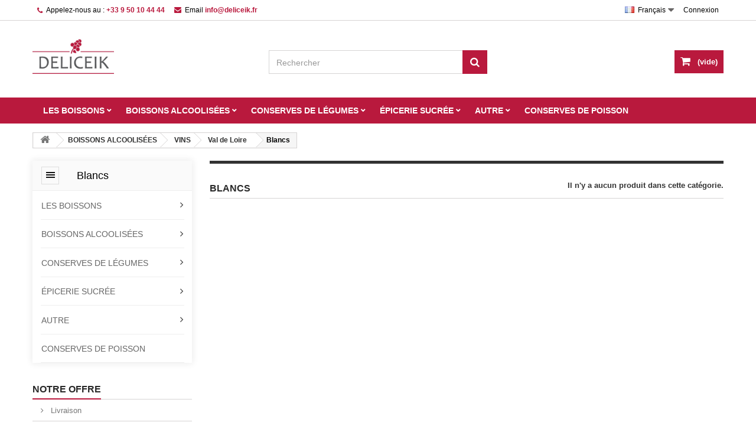

--- FILE ---
content_type: text/html; charset=utf-8
request_url: https://deliceik.fr/index.php?id_category=60&controller=category&id_lang=1
body_size: 10449
content:
<!DOCTYPE HTML>
<html lang="fr-fr">
	<head>
		<meta charset="utf-8" />
		<title>Blancs - DELICE&#039;IK</title>
						<meta name="generator" content="PrestaShop" />
		<meta name="robots" content="index,follow" />
		<meta name="viewport" content="width=device-width, minimum-scale=0.25, maximum-scale=1.6, initial-scale=1.0" />
		<meta name="apple-mobile-web-app-capable" content="yes" />
		<link rel="icon" type="image/vnd.microsoft.icon" href="/img/ico2.ico?1555430541" />
		<link rel="shortcut icon" type="image/x-icon" href="/img/ico2.ico?1555430541" />
														<link rel="stylesheet" href="/themes/delice-pro/css/global.css?v=1682639795" type="text/css" media="all" />
																<link rel="stylesheet" href="/themes/delice-pro/css/autoload/highdpi.css?v=1538614695" type="text/css" media="all" />
																<link rel="stylesheet" href="/themes/delice-pro/css/autoload/responsive-tables.css?v=1538614695" type="text/css" media="all" />
																<link rel="stylesheet" href="/themes/delice-pro/css/autoload/uniform.default.css?v=1538614695" type="text/css" media="all" />
																<link rel="stylesheet" href="/js/jquery/plugins/fancybox/jquery.fancybox.css" type="text/css" media="all" />
																<link rel="stylesheet" href="/themes/delice-pro/css/product_list.css?v=1554180410" type="text/css" media="all" />
																<link rel="stylesheet" href="/themes/delice-pro/css/category.css?v=1553100360" type="text/css" media="all" />
																<link rel="stylesheet" href="/themes/delice-pro/css/scenes.css?v=1538614695" type="text/css" media="all" />
																<link rel="stylesheet" href="/themes/delice-pro/css/modules/blockbestsellers/blockbestsellers.css?v=1538614695" type="text/css" media="all" />
																<link rel="stylesheet" href="/themes/delice-pro/css/modules/blocksearch/blocksearch.css?v=1555294608" type="text/css" media="all" />
																<link rel="stylesheet" href="/js/jquery/plugins/autocomplete/jquery.autocomplete.css" type="text/css" media="all" />
																<link rel="stylesheet" href="/themes/delice-pro/css/modules/blockcart/blockcart.css?v=1555285664" type="text/css" media="all" />
																<link rel="stylesheet" href="/js/jquery/plugins/bxslider/jquery.bxslider.css" type="text/css" media="all" />
																<link rel="stylesheet" href="/themes/delice-pro/css/modules/blockcurrencies/blockcurrencies.css?v=1538614695" type="text/css" media="all" />
																<link rel="stylesheet" href="/themes/delice-pro/css/modules/blocklanguages/blocklanguages.css?v=1538614695" type="text/css" media="all" />
																<link rel="stylesheet" href="/themes/delice-pro/css/modules/blockcontact/blockcontact.css?v=1538614695" type="text/css" media="all" />
																<link rel="stylesheet" href="/themes/delice-pro/css/modules/blockmyaccountfooter/blockmyaccount.css?v=1538614695" type="text/css" media="all" />
																<link rel="stylesheet" href="/themes/delice-pro/css/modules/blocknewproducts/blocknewproducts.css?v=1538614695" type="text/css" media="all" />
																<link rel="stylesheet" href="/themes/delice-pro/css/modules/blocknewsletter/blocknewsletter.css?v=1538614695" type="text/css" media="all" />
																<link rel="stylesheet" href="/themes/delice-pro/css/modules/blockspecials/blockspecials.css?v=1538614695" type="text/css" media="all" />
																<link rel="stylesheet" href="/themes/delice-pro/css/modules/blocktags/blocktags.css?v=1538614695" type="text/css" media="all" />
																<link rel="stylesheet" href="/themes/delice-pro/css/modules/blocktopmenu/css/blocktopmenu.css?v=1538614695" type="text/css" media="all" />
																<link rel="stylesheet" href="/themes/delice-pro/css/modules/blocktopmenu/css/superfish-modified.css?v=1555300373" type="text/css" media="all" />
																<link rel="stylesheet" href="/themes/delice-pro/css/modules/blockuserinfo/blockuserinfo.css?v=1538614695" type="text/css" media="all" />
																<link rel="stylesheet" href="/themes/delice-pro/css/modules/blockviewed/blockviewed.css?v=1538614695" type="text/css" media="all" />
																<link rel="stylesheet" href="/themes/delice-pro/css/modules/homefeatured/homefeatured.css?v=1538614695" type="text/css" media="all" />
																<link rel="stylesheet" href="/themes/delice-pro/css/modules/themeconfigurator/css/hooks.css?v=1539467884" type="text/css" media="all" />
																<link rel="stylesheet" href="/themes/delice-pro/css/modules/blockcategories/blockcategories.css?v=1538614695" type="text/css" media="all" />
																<link rel="stylesheet" href="/themes/delice-pro/css/modules/delicepro/css/home_styles.css?v=1594420701" type="text/css" media="all" />
																<link rel="stylesheet" href="/themes/delice-pro/css/modules/delicepro/css/home_modyficators.css?v=1594420701" type="text/css" media="all" />
																<link rel="stylesheet" href="/themes/delice-pro/css/modules/delicepro/css/front_modify.css?v=1594420701" type="text/css" media="all" />
																<link rel="stylesheet" href="/themes/delice-pro/css/modules/delicepro/css/vertical_menu.css?v=1594420701" type="text/css" media="all" />
																<link rel="stylesheet" href="/themes/delice-pro/css/modules/delicepro/css/pro.css?v=1594420701" type="text/css" media="all" />
																<link rel="stylesheet" href="/themes/delice-pro/css/modules/delicepro/css/ionicons.min.css?v=1539737519" type="text/css" media="all" />
														<script type="text/javascript">
var CUSTOMIZE_TEXTFIELD = 1;
var FancyboxI18nClose = 'Fermer';
var FancyboxI18nNext = 'Suivant';
var FancyboxI18nPrev = 'Pr&eacute;c&eacute;dent';
var ajax_allowed = true;
var ajaxsearch = true;
var baseDir = 'https://deliceik.fr/';
var baseUri = 'https://deliceik.fr/index.php';
var blocksearch_type = 'top';
var contentOnly = false;
var currency = {"id":1,"id_shop":1,"id_shop_list":null,"force_id":false,"name":"Euro","iso_code":"EUR","iso_code_num":"978","sign":"\u20ac","blank":1,"conversion_rate":"1.000000","deleted":0,"format":2,"decimals":1,"active":1,"prefix":"","suffix":" \u20ac"};
var currencyBlank = 1;
var currencyFormat = 2;
var currencyRate = 1;
var currencySign = '€';
var customizationIdMessage = 'Personnalisation';
var delete_txt = 'Supprimer';
var displayList = false;
var freeProductTranslation = 'Offert !';
var freeShippingTranslation = 'Livraison gratuite !';
var generated_date = 1768422669;
var hasDeliveryAddress = false;
var highDPI = false;
var id_lang = 1;
var img_dir = 'https://deliceik.fr/themes/delice-pro/img/';
var instantsearch = false;
var isGuest = 0;
var isLogged = 0;
var isMobile = false;
var page_name = 'category';
var placeholder_blocknewsletter = 'Saisissez votre adresse e-mail';
var priceDisplayMethod = 0;
var priceDisplayPrecision = 2;
var quickView = true;
var removingLinkText = 'supprimer cet article du panier';
var roundMode = 2;
var search_url = 'https://deliceik.fr/index.php?controller=search';
var static_token = '0abc69203a119f1dee2eb945975b9fe7';
var toBeDetermined = 'À définir';
var token = '98178b4b8d949b07aa03590840ed4ae0';
var usingSecureMode = true;
</script>

						<script type="text/javascript" src="/js/jquery/jquery-1.11.1.min.js"></script>
						<script type="text/javascript" src="/js/jquery/jquery-migrate-1.2.1.min.js"></script>
						<script type="text/javascript" src="/js/jquery/plugins/jquery.easing.js"></script>
						<script type="text/javascript" src="/js/tools.js?v=1554002161"></script>
						<script type="text/javascript" src="/themes/delice-pro/js/global.js?v=1555299981"></script>
						<script type="text/javascript" src="/themes/delice-pro/js/autoload/10-bootstrap.min.js?v=1538614695"></script>
						<script type="text/javascript" src="/themes/delice-pro/js/autoload/15-jquery.total-storage.min.js"></script>
						<script type="text/javascript" src="/themes/delice-pro/js/autoload/15-jquery.uniform-modified.js"></script>
						<script type="text/javascript" src="/js/jquery/plugins/fancybox/jquery.fancybox.js"></script>
						<script type="text/javascript" src="/themes/delice-pro/js/category.js?v=1538614695"></script>
						<script type="text/javascript" src="/js/jquery/plugins/autocomplete/jquery.autocomplete.js"></script>
						<script type="text/javascript" src="/themes/delice-pro/js/modules/blocksearch/blocksearch.js?v=1538614695"></script>
						<script type="text/javascript" src="/themes/delice-pro/js/modules/blockcart/ajax-cart.js?v=1555287300"></script>
						<script type="text/javascript" src="/js/jquery/plugins/jquery.scrollTo.js"></script>
						<script type="text/javascript" src="/js/jquery/plugins/jquery.serialScroll.js"></script>
						<script type="text/javascript" src="/js/jquery/plugins/bxslider/jquery.bxslider.js"></script>
						<script type="text/javascript" src="/themes/delice-pro/js/modules/blocknewsletter/blocknewsletter.js?v=1538614695"></script>
						<script type="text/javascript" src="/themes/delice-pro/js/modules/blocktopmenu/js/hoverIntent.js?v=1538614695"></script>
						<script type="text/javascript" src="/themes/delice-pro/js/modules/blocktopmenu/js/superfish-modified.js?v=1538614695"></script>
						<script type="text/javascript" src="/themes/delice-pro/js/modules/blocktopmenu/js/blocktopmenu.js?v=1570467506"></script>
						<script type="text/javascript" src="/themes/delice-pro/js/tools/treeManagement.js?v=1538614695"></script>
						<script type="text/javascript" src="/themes/delice-pro/js/modules/delicepro/js/vertical_menu.js?v=1594420702"></script>
							
		<link rel="stylesheet" href="//fonts.googleapis.com/css?family=Open+Sans:300,600&amp;subset=latin,latin-ext" type="text/css" media="all" />
		<!--[if IE 8]>
		<script src="https://oss.maxcdn.com/libs/html5shiv/3.7.0/html5shiv.js"></script>
		<script src="https://oss.maxcdn.com/libs/respond.js/1.3.0/respond.min.js"></script>
		<![endif]-->
	</head>
	<body id="category" class="category category-60 category-blancs show-left-column hide-right-column lang_fr banners_top2 banners_bottom2 pl_border_type2 product_layout2 header_sep1 menu_sep0 slider_controls_violet home_tabs2">
					<div id="page" style="max-width: 100%;">
			<div class="header-container">
				<header id="header">
																										<div class="nav">
							<div class="container">
								<div class="row">
									<nav><!-- Block user information module NAV  -->
<div class="header_user_info">
			<a class="login" href="https://deliceik.fr/index.php?controller=my-account" rel="nofollow" title="Identifiez-vous">
			Connexion
		</a>
	</div>
<!-- /Block usmodule NAV -->
<!-- Block languages module -->
	<div id="languages-block-top" class="languages-block">
									<div class="current">
					<img alt="fr" height="11" span="" src="https://deliceik.fr/img/l/1.jpg" width="16"/>
					<span>Français</span>
				</div>
												<ul id="first-languages" class="languages-block_ul toogle_content">
							<li class="selected">
										<img alt="fr" height="11" span="" src="https://deliceik.fr/img/l/1.jpg" width="16"/>
						<span>Français</span>
								</li>
							<li >
																				<a href="https://deliceik.fr/index.php?id_category=60&amp;controller=category&amp;id_lang=2" title="Русский (Russian)" rel="alternate" hreflang="ru">
															<img alt="ru" height="11" span="" src="https://deliceik.fr/img/l/2.jpg" width="16"/>
						<span>Русский</span>
									</a>
								</li>
					</ul>
	</div>
<!-- /Block languages module -->
<div id="contact_nav">
    <div id="contact-link" >
        <a href="https://deliceik.fr/index.php?controller=contact"
           title="Contactez-nous">Contactez-nous</a>
    </div>
            <span class="shop-phone">
		<i class="icon-phone"></i>Appelez-nous au : <strong>+33 9 50 10 44 44</strong>
	</span>
                <span class="shop-phone shop-email">
		<i class="icon-envelope"></i>Email <strong><a href="/cdn-cgi/l/email-protection" class="__cf_email__" data-cfemail="b3daddd5dcf3d7d6dfdad0d6dad89dd5c1">[email&#160;protected]</a></strong>
	</span>
    </div></nav>
								</div>
							</div>
						</div>
										<div id="nav-bottom">
						<div class="container">
							<div class="row logo-search-cart-row">
								<div class="col-xs-12 col-sm-4">
									<div id="header_logo">
										<a href="https://deliceik.fr/" title="DELICE&#039;IK">
											<img class="logo img-responsive" src="https://deliceik.fr/img/delice-pro-logo-15397402241.jpg" alt="DELICE&#039;IK" width="660" height="288"/>
										</a>
									</div>
								</div>
								<!-- Block search module TOP -->
<div class="col-xs-12 col-sm-4">
	<div id="search_block_top">
		<form id="searchbox" method="get" action="//deliceik.fr/index.php?controller=search" >
			<input type="hidden" name="controller" value="search" />
			<input type="hidden" name="orderby" value="position" />
			<input type="hidden" name="orderway" value="desc" />
			<input class="search_query form-control" type="text" id="search_query_top" name="search_query" placeholder="Rechercher" value="" />
			<button type="submit" name="submit_search" class="btn btn-default button-search">
				<span>Rechercher</span>
			</button>
		</form>
	</div>
</div>
<!-- /Block search module TOP -->
<!-- MODULE Block cart -->
<div class="col-xs-12 col-sm-4">
	<div class="cart_container clearfix header_user_catalog">
		<div class="shopping_cart">
		<a href="https://deliceik.fr/index.php?controller=order-opc" title="Voir mon panier" rel="nofollow">
			<span class="ajax_cart_quantity unvisible">0</span>
			<span class="ajax_cart_product_txt unvisible">Produit</span>
			<span class="ajax_cart_product_txt_s unvisible">Produits</span>
			<span class="ajax_cart_total unvisible">
							</span>
			<span class="ajax_cart_no_product">(vide)</span>
					</a>
			</div>
	</div>
</div>

<!-- /MODULE Block cart -->
	<!-- Menu -->
	<div id="block_top_menu" class="clearfix col-lg-12">
		<div class="container sf-contener">
			<div class="cat-title">Menu</div>
			<ul class="sf-menu clearfix menu-content">
				<li><a href="https://deliceik.fr/index.php?id_category=3&amp;controller=category&amp;id_lang=1" title=" LES BOISSONS"> LES BOISSONS</a><ul><li><a href="https://deliceik.fr/index.php?id_category=20&amp;controller=category&amp;id_lang=1" title=" JUS DE FRUITS ET LEGUMES "> JUS DE FRUITS ET LEGUMES </a><ul><li><a href="https://deliceik.fr/index.php?id_category=104&amp;controller=category&amp;id_lang=1" title="DELICE'IK  JUS ">DELICE'IK  JUS </a></li><li><a href="https://deliceik.fr/index.php?id_category=105&amp;controller=category&amp;id_lang=1" title="ARARAT JUS ">ARARAT JUS </a></li><li><a href="https://deliceik.fr/index.php?id_category=106&amp;controller=category&amp;id_lang=1" title="YAN JUS ">YAN JUS </a></li><li><a href="https://deliceik.fr/index.php?id_category=107&amp;controller=category&amp;id_lang=1" title="ROYAL JUS ">ROYAL JUS </a></li><li><a href="https://deliceik.fr/index.php?id_category=124&amp;controller=category&amp;id_lang=1" title="ARTFOOD JUS">ARTFOOD JUS</a></li><li><a href="https://deliceik.fr/index.php?id_category=135&amp;controller=category&amp;id_lang=1" title="IJEVAN">IJEVAN</a></li></ul></li><li><a href="https://deliceik.fr/index.php?id_category=12&amp;controller=category&amp;id_lang=1" title="BOISSONS GAZEUSES">BOISSONS GAZEUSES</a><ul><li><a href="https://deliceik.fr/index.php?id_category=130&amp;controller=category&amp;id_lang=1" title="Lemonade Natakhtari">Lemonade Natakhtari</a></li><li><a href="https://deliceik.fr/index.php?id_category=131&amp;controller=category&amp;id_lang=1" title="Limonade Kilikia">Limonade Kilikia</a></li><li><a href="https://deliceik.fr/index.php?id_category=132&amp;controller=category&amp;id_lang=1" title="Lemonade OBOLON - ZHIVCHIK">Lemonade OBOLON - ZHIVCHIK</a></li><li><a href="https://deliceik.fr/index.php?id_category=133&amp;controller=category&amp;id_lang=1" title="lIMONADE DVIN">lIMONADE DVIN</a></li></ul></li><li><a href="https://deliceik.fr/index.php?id_category=100&amp;controller=category&amp;id_lang=1" title="Mousseux sans alcool">Mousseux sans alcool</a></li></ul></li><li><a href="https://deliceik.fr/index.php?id_category=14&amp;controller=category&amp;id_lang=1" title="BOISSONS ALCOOLISÉES">BOISSONS ALCOOLISÉES</a><ul><li><a href="https://deliceik.fr/index.php?id_category=13&amp;controller=category&amp;id_lang=1" title="BRANDY">BRANDY</a><ul><li><a href="https://deliceik.fr/index.php?id_category=94&amp;controller=category&amp;id_lang=1" title="ARARAT BRANDY">ARARAT BRANDY</a></li><li><a href="https://deliceik.fr/index.php?id_category=97&amp;controller=category&amp;id_lang=1" title="PROSHYAN BRANDY">PROSHYAN BRANDY</a></li><li><a href="https://deliceik.fr/index.php?id_category=117&amp;controller=category&amp;id_lang=1" title="HAYASY">HAYASY</a></li><li><a href="https://deliceik.fr/index.php?id_category=137&amp;controller=category&amp;id_lang=1" title="OHANYAN BRANDY">OHANYAN BRANDY</a></li><li><a href="https://deliceik.fr/index.php?id_category=138&amp;controller=category&amp;id_lang=1" title="IJEVAN BRANDY">IJEVAN BRANDY</a></li></ul></li><li><a href="https://deliceik.fr/index.php?id_category=19&amp;controller=category&amp;id_lang=1" title="VODKA">VODKA</a><ul><li><a href="https://deliceik.fr/index.php?id_category=118&amp;controller=category&amp;id_lang=1" title="HAYASY">HAYASY</a></li></ul></li><li><a href="https://deliceik.fr/index.php?id_category=21&amp;controller=category&amp;id_lang=1" title="BIÈRE">BIÈRE</a></li><li><a href="https://deliceik.fr/index.php?id_category=8&amp;controller=category&amp;id_lang=1" title="VINS">VINS</a><ul><li><a href="https://deliceik.fr/index.php?id_category=144&amp;controller=category&amp;id_lang=1" title="VINS FRANCE">VINS FRANCE</a></li><li><a href="https://deliceik.fr/index.php?id_category=23&amp;controller=category&amp;id_lang=1" title="VINS ARMENIENS">VINS ARMENIENS</a><ul><li><a href="https://deliceik.fr/index.php?id_category=140&amp;controller=category&amp;id_lang=1" title="IJEVAN ">IJEVAN </a></li><li><a href="https://deliceik.fr/index.php?id_category=141&amp;controller=category&amp;id_lang=1" title="VOSKEVAZ">VOSKEVAZ</a></li><li><a href="https://deliceik.fr/index.php?id_category=142&amp;controller=category&amp;id_lang=1" title="OLD ARMENIA">OLD ARMENIA</a></li><li><a href="https://deliceik.fr/index.php?id_category=143&amp;controller=category&amp;id_lang=1" title="KARAS">KARAS</a></li><li><a href="https://deliceik.fr/index.php?id_category=145&amp;controller=category&amp;id_lang=1" title="YEREVAN">YEREVAN</a></li><li><a href="https://deliceik.fr/index.php?id_category=147&amp;controller=category&amp;id_lang=1" title="OLD BRIDGE">OLD BRIDGE</a></li><li><a href="https://deliceik.fr/index.php?id_category=148&amp;controller=category&amp;id_lang=1" title="ORRAN-ARENI">ORRAN-ARENI</a></li><li><a href="https://deliceik.fr/index.php?id_category=149&amp;controller=category&amp;id_lang=1" title="OLD ARMENIA">OLD ARMENIA</a></li><li><a href="https://deliceik.fr/index.php?id_category=151&amp;controller=category&amp;id_lang=1" title="GEVORKIAN">GEVORKIAN</a></li><li><a href="https://deliceik.fr/index.php?id_category=153&amp;controller=category&amp;id_lang=1" title="LUSAREV">LUSAREV</a></li></ul></li><li><a href="https://deliceik.fr/index.php?id_category=25&amp;controller=category&amp;id_lang=1" title="VINS GEORGIENS">VINS GEORGIENS</a></li><li><a href="https://deliceik.fr/index.php?id_category=44&amp;controller=category&amp;id_lang=1" title="Provence">Provence</a><ul><li><a href="https://deliceik.fr/index.php?id_category=9&amp;controller=category&amp;id_lang=1" title="Rouges">Rouges</a></li><li><a href="https://deliceik.fr/index.php?id_category=15&amp;controller=category&amp;id_lang=1" title="Rosés">Rosés</a></li><li><a href="https://deliceik.fr/index.php?id_category=45&amp;controller=category&amp;id_lang=1" title="Blancs">Blancs</a></li></ul></li><li><a href="https://deliceik.fr/index.php?id_category=47&amp;controller=category&amp;id_lang=1" title="Sud-Ouest">Sud-Ouest</a><ul><li><a href="https://deliceik.fr/index.php?id_category=48&amp;controller=category&amp;id_lang=1" title="Roses">Roses</a></li><li><a href="https://deliceik.fr/index.php?id_category=49&amp;controller=category&amp;id_lang=1" title="Rouges">Rouges</a></li><li><a href="https://deliceik.fr/index.php?id_category=50&amp;controller=category&amp;id_lang=1" title="Blancs">Blancs</a></li></ul></li><li><a href="https://deliceik.fr/index.php?id_category=51&amp;controller=category&amp;id_lang=1" title="Vallée du Rhône">Vallée du Rhône</a><ul><li><a href="https://deliceik.fr/index.php?id_category=52&amp;controller=category&amp;id_lang=1" title="Rouges">Rouges</a></li><li><a href="https://deliceik.fr/index.php?id_category=53&amp;controller=category&amp;id_lang=1" title="Blancs">Blancs</a></li><li><a href="https://deliceik.fr/index.php?id_category=54&amp;controller=category&amp;id_lang=1" title="Roses">Roses</a></li></ul></li><li><a href="https://deliceik.fr/index.php?id_category=55&amp;controller=category&amp;id_lang=1" title="Pays d'Oc">Pays d'Oc</a><ul><li><a href="https://deliceik.fr/index.php?id_category=56&amp;controller=category&amp;id_lang=1" title="Rosés">Rosés</a></li></ul></li><li><a href="https://deliceik.fr/index.php?id_category=57&amp;controller=category&amp;id_lang=1" title="Languedoc">Languedoc</a><ul><li><a href="https://deliceik.fr/index.php?id_category=58&amp;controller=category&amp;id_lang=1" title="Rouges">Rouges</a></li><li><a href="https://deliceik.fr/index.php?id_category=63&amp;controller=category&amp;id_lang=1" title="Rosé">Rosé</a></li><li><a href="https://deliceik.fr/index.php?id_category=73&amp;controller=category&amp;id_lang=1" title="Gris">Gris</a></li></ul></li><li><a href="https://deliceik.fr/index.php?id_category=59&amp;controller=category&amp;id_lang=1" title="Val de Loire">Val de Loire</a><ul><li class="sfHoverForce"><a href="https://deliceik.fr/index.php?id_category=60&amp;controller=category&amp;id_lang=1" title="Blancs">Blancs</a></li></ul></li><li><a href="https://deliceik.fr/index.php?id_category=68&amp;controller=category&amp;id_lang=1" title="Pays Basque">Pays Basque</a><ul><li><a href="https://deliceik.fr/index.php?id_category=69&amp;controller=category&amp;id_lang=1" title="Blanc">Blanc</a></li></ul></li><li><a href="https://deliceik.fr/index.php?id_category=74&amp;controller=category&amp;id_lang=1" title="Bourgogne">Bourgogne</a><ul><li><a href="https://deliceik.fr/index.php?id_category=75&amp;controller=category&amp;id_lang=1" title="Blanc">Blanc</a></li><li><a href="https://deliceik.fr/index.php?id_category=76&amp;controller=category&amp;id_lang=1" title="Rouge">Rouge</a></li></ul></li></ul></li><li><a href="https://deliceik.fr/index.php?id_category=24&amp;controller=category&amp;id_lang=1" title="VIN MOUSSEUX, CHAMPAGNE ">VIN MOUSSEUX, CHAMPAGNE </a></li><li><a href="https://deliceik.fr/index.php?id_category=64&amp;controller=category&amp;id_lang=1" title="RHUM">RHUM</a><ul><li><a href="https://deliceik.fr/index.php?id_category=121&amp;controller=category&amp;id_lang=1" title="HAYASY">HAYASY</a></li></ul></li><li><a href="https://deliceik.fr/index.php?id_category=90&amp;controller=category&amp;id_lang=1" title="GIN">GIN</a><ul><li><a href="https://deliceik.fr/index.php?id_category=122&amp;controller=category&amp;id_lang=1" title="HAYASY">HAYASY</a></li></ul></li><li><a href="https://deliceik.fr/index.php?id_category=91&amp;controller=category&amp;id_lang=1" title="WHISKY">WHISKY</a><ul><li><a href="https://deliceik.fr/index.php?id_category=123&amp;controller=category&amp;id_lang=1" title="HAYASY">HAYASY</a></li></ul></li><li><a href="https://deliceik.fr/index.php?id_category=119&amp;controller=category&amp;id_lang=1" title="LIQUEUR ">LIQUEUR </a><ul><li><a href="https://deliceik.fr/index.php?id_category=120&amp;controller=category&amp;id_lang=1" title="HAYASY">HAYASY</a></li></ul></li></ul></li><li><a href="https://deliceik.fr/index.php?id_category=26&amp;controller=category&amp;id_lang=1" title="CONSERVES DE LÉGUMES">CONSERVES DE LÉGUMES</a><ul><li><a href="https://deliceik.fr/index.php?id_category=27&amp;controller=category&amp;id_lang=1" title="PRODUITS ARMÉNIEN">PRODUITS ARMÉNIEN</a><ul><li><a href="https://deliceik.fr/index.php?id_category=28&amp;controller=category&amp;id_lang=1" title="YAN CONSERVES">YAN CONSERVES</a></li><li><a href="https://deliceik.fr/index.php?id_category=67&amp;controller=category&amp;id_lang=1" title="ARARAT CONSERVES">ARARAT CONSERVES</a></li><li><a href="https://deliceik.fr/index.php?id_category=98&amp;controller=category&amp;id_lang=1" title="ROYAL CONSERVES">ROYAL CONSERVES</a></li><li><a href="https://deliceik.fr/index.php?id_category=103&amp;controller=category&amp;id_lang=1" title="DELICE'IK CONSERVES">DELICE'IK CONSERVES</a></li><li><a href="https://deliceik.fr/index.php?id_category=126&amp;controller=category&amp;id_lang=1" title="ARTFOOD CONSERVES">ARTFOOD CONSERVES</a></li><li><a href="https://deliceik.fr/index.php?id_category=134&amp;controller=category&amp;id_lang=1" title="IJEVAN">IJEVAN</a></li></ul></li><li><a href="https://deliceik.fr/index.php?id_category=83&amp;controller=category&amp;id_lang=1" title="HUILE">HUILE</a></li><li><a href="https://deliceik.fr/index.php?id_category=78&amp;controller=category&amp;id_lang=1" title="PRODUITS DE GRÈCE">PRODUITS DE GRÈCE</a></li><li><a href="https://deliceik.fr/index.php?id_category=33&amp;controller=category&amp;id_lang=1" title="TODORKA">TODORKA</a></li><li><a href="https://deliceik.fr/index.php?id_category=41&amp;controller=category&amp;id_lang=1" title="PRODUITS ORIENTAUX">PRODUITS ORIENTAUX</a></li></ul></li><li><a href="https://deliceik.fr/index.php?id_category=29&amp;controller=category&amp;id_lang=1" title="ÉPICERIE SUCRÉE">ÉPICERIE SUCRÉE</a><ul><li><a href="https://deliceik.fr/index.php?id_category=30&amp;controller=category&amp;id_lang=1" title="YAN CONFITURES">YAN CONFITURES</a></li><li><a href="https://deliceik.fr/index.php?id_category=32&amp;controller=category&amp;id_lang=1" title="ARARAT CONFITURES">ARARAT CONFITURES</a></li><li><a href="https://deliceik.fr/index.php?id_category=79&amp;controller=category&amp;id_lang=1" title="CHOCOLATS ET BONBONS">CHOCOLATS ET BONBONS</a></li><li><a href="https://deliceik.fr/index.php?id_category=80&amp;controller=category&amp;id_lang=1" title="BISCUITS ET GATEAUX">BISCUITS ET GATEAUX</a><ul><li><a href="https://deliceik.fr/index.php?id_category=93&amp;controller=category&amp;id_lang=1" title="MARLENKA">MARLENKA</a></li><li><a href="https://deliceik.fr/index.php?id_category=152&amp;controller=category&amp;id_lang=1" title="SUJUKH LOKUM">SUJUKH LOKUM</a></li></ul></li><li><a href="https://deliceik.fr/index.php?id_category=99&amp;controller=category&amp;id_lang=1" title="ROYAL CONFITURES">ROYAL CONFITURES</a></li><li><a href="https://deliceik.fr/index.php?id_category=108&amp;controller=category&amp;id_lang=1" title="DELICE'IK CONFITURES">DELICE'IK CONFITURES</a></li><li><a href="https://deliceik.fr/index.php?id_category=128&amp;controller=category&amp;id_lang=1" title="ARTFOOD CONFITURES">ARTFOOD CONFITURES</a></li><li><a href="https://deliceik.fr/index.php?id_category=136&amp;controller=category&amp;id_lang=1" title="IJEVAN CONFITURES">IJEVAN CONFITURES</a></li></ul></li><li><a href="https://deliceik.fr/index.php?id_category=42&amp;controller=category&amp;id_lang=1" title="AUTRE">AUTRE</a><ul><li><a href="https://deliceik.fr/index.php?id_category=39&amp;controller=category&amp;id_lang=1" title="CAFÉS">CAFÉS</a></li><li><a href="https://deliceik.fr/index.php?id_category=43&amp;controller=category&amp;id_lang=1" title="ÉPICERIE SÉCHÉE">ÉPICERIE SÉCHÉE</a></li><li><a href="https://deliceik.fr/index.php?id_category=34&amp;controller=category&amp;id_lang=1" title="PATES, LES GRAINS, SAUCES">PATES, LES GRAINS, SAUCES</a><ul><li><a href="https://deliceik.fr/index.php?id_category=35&amp;controller=category&amp;id_lang=1" title="PATES">PATES</a></li><li><a href="https://deliceik.fr/index.php?id_category=36&amp;controller=category&amp;id_lang=1" title="LES GRAINS">LES GRAINS</a></li><li><a href="https://deliceik.fr/index.php?id_category=38&amp;controller=category&amp;id_lang=1" title="SAUCES">SAUCES</a></li></ul></li><li><a href="https://deliceik.fr/index.php?id_category=61&amp;controller=category&amp;id_lang=1" title="Charcuterie">Charcuterie</a></li><li><a href="https://deliceik.fr/index.php?id_category=62&amp;controller=category&amp;id_lang=1" title="Fromages">Fromages</a></li><li><a href="https://deliceik.fr/index.php?id_category=70&amp;controller=category&amp;id_lang=1" title="Thé">Thé</a></li><li><a href="https://deliceik.fr/index.php?id_category=85&amp;controller=category&amp;id_lang=1" title="APACHE Salé et Sucré">APACHE Salé et Sucré</a></li><li><a href="https://deliceik.fr/index.php?id_category=102&amp;controller=category&amp;id_lang=1" title="Fruits secs mélanges et graines">Fruits secs mélanges et graines</a></li><li><a href="https://deliceik.fr/index.php?id_category=109&amp;controller=category&amp;id_lang=1" title="Souvenir et Jeu">Souvenir et Jeu</a><ul><li><a href="https://deliceik.fr/index.php?id_category=110&amp;controller=category&amp;id_lang=1" title="NARDY">NARDY</a></li><li><a href="https://deliceik.fr/index.php?id_category=114&amp;controller=category&amp;id_lang=1" title="Souvenir">Souvenir</a></li></ul></li><li><a href="https://deliceik.fr/index.php?id_category=116&amp;controller=category&amp;id_lang=1" title="LES JOUETS">LES JOUETS</a></li><li><a href="https://deliceik.fr/index.php?id_category=129&amp;controller=category&amp;id_lang=1" title="OT MARTINA">OT MARTINA</a></li></ul></li><li><a href="https://deliceik.fr/index.php?id_category=88&amp;controller=category&amp;id_lang=1" title="CONSERVES DE POISSON">CONSERVES DE POISSON</a></li>
							</ul>
		</div>
	</div>
	<!--/ Menu -->
							</div>
						</div>
						<script data-cfasync="false" src="/cdn-cgi/scripts/5c5dd728/cloudflare-static/email-decode.min.js"></script><script>
							var topMenu = $("#block_top_menu");
							if(topMenu.length) {
                                topMenu.appendTo("#nav-bottom");
                            }
						</script>
					</div>
				</header>
			</div>
			<div class="columns-container">
				<div id="columns" class="container">
											
<!-- Breadcrumb -->
<div class="breadcrumb clearfix">
	<a class="home" href="https://deliceik.fr/" title="retour &agrave; Accueil"><i class="icon-home"></i></a>
			<span class="navigation-pipe">&gt;</span>
					<span class="navigation_page"><span itemscope itemtype="http://data-vocabulary.org/Breadcrumb"><a itemprop="url" href="https://deliceik.fr/index.php?id_category=14&amp;controller=category&amp;id_lang=1" title="BOISSONS ALCOOLIS&Eacute;ES" ><span itemprop="title">BOISSONS ALCOOLIS&Eacute;ES</span></a></span><span class="navigation-pipe">></span><span itemscope itemtype="http://data-vocabulary.org/Breadcrumb"><a itemprop="url" href="https://deliceik.fr/index.php?id_category=8&amp;controller=category&amp;id_lang=1" title="VINS" ><span itemprop="title">VINS</span></a></span><span class="navigation-pipe">></span><span itemscope itemtype="http://data-vocabulary.org/Breadcrumb"><a itemprop="url" href="https://deliceik.fr/index.php?id_category=59&amp;controller=category&amp;id_lang=1" title="Val de Loire" ><span itemprop="title">Val de Loire</span></a></span><span class="navigation-pipe">></span>Blancs</span>
			</div>
<!-- /Breadcrumb -->
										<div class="row">
												<div id="left_column" class="column col-xs-12 col-sm-3">
							<!-- Block categories module -->
<div class="ttvcmsverticalmenu">
	<div id="ttvverticalmenu" class="ttvcmsvertical-menu">
		<div class="ttvallcategories hidden-sm-down">
			<div class="ttvallcategories-wrapper">
				<div class="ttvall-categories-conent">
					<div class="ttvall-Categories-icon">
						<i class="ion-android-menu"></i>
					</div>
					<div class="ttvall-Categories">
						  <span>
							  								  Blancs
							  						  </span>
					</div>
				</div>
			</div>
		</div>

		<div class="ttvleft-penal-toggle-all-wrapper">
			<div class="ttvallcategories hidden-md-up ttvleft-penal-mobile-view-toggle">
				<div class="ttvallcategories-wrapper">
					<div class="ttvall-categories-conent">
						<div class="ttvall-Categories-icon">
							<i class="ion-android-menu"></i>
						</div>
						<div class="ttvall-Categories">
						  <span>
							  								  Blancs
							  						  </span>
						</div>

					</div>
					<div class="ttvleft-penal-toggle-icon">
						<div class="ttvleft-open-icon"></div>
					</div>
				</div>
			</div>
			<ul class="menu-content ttvverticalmenu-dropdown ttvleft-penal-toggle-open">
															
<li class=" level-1">
    <a
            href="https://deliceik.fr/index.php?id_category=3&amp;controller=category&amp;id_lang=1" title="Vous trouverez ici toutes les boissons">
        <div class="ttvvertical-menu-dropdown-icon1"></div>
        <span> LES BOISSONS</span>

                <i class="ion-ios-arrow-forward ttvvertical-menu-dropdown-icon"></i>
    </a>
    <span class="iconDropMobile"></span>
    <ul class="menu-dropdown cat-drop-vegamenu wt-sub-auto">
                                    
<li class=" parent level-2">
    <a
            href="https://deliceik.fr/index.php?id_category=20&amp;controller=category&amp;id_lang=1" title="">
        <div class="ttvvertical-menu-dropdown-icon1"></div>
        <span> JUS DE FRUITS ET LEGUMES </span>

                <i class="ion-ios-arrow-forward ttvvertical-menu-dropdown-icon"></i>
    </a>
    <span class="iconDropMobile"></span>
    <ul class="menu-dropdown cat-drop-vegamenu wt-sub-auto">
                                    
<li class=" parent level-3">
    <a
            href="https://deliceik.fr/index.php?id_category=104&amp;controller=category&amp;id_lang=1" title="">
        <div class="ttvvertical-menu-dropdown-icon1"></div>
        <span>DELICE&#039;IK  JUS </span>

            </a>
    </li>
                                                
<li class=" parent level-3">
    <a
            href="https://deliceik.fr/index.php?id_category=105&amp;controller=category&amp;id_lang=1" title="">
        <div class="ttvvertical-menu-dropdown-icon1"></div>
        <span>ARARAT JUS </span>

            </a>
    </li>
                                                
<li class=" parent level-3">
    <a
            href="https://deliceik.fr/index.php?id_category=106&amp;controller=category&amp;id_lang=1" title="">
        <div class="ttvvertical-menu-dropdown-icon1"></div>
        <span>YAN JUS </span>

            </a>
    </li>
                                                
<li class=" parent level-3">
    <a
            href="https://deliceik.fr/index.php?id_category=107&amp;controller=category&amp;id_lang=1" title="">
        <div class="ttvvertical-menu-dropdown-icon1"></div>
        <span>ROYAL JUS </span>

            </a>
    </li>
                                                
<li class=" parent level-3">
    <a
            href="https://deliceik.fr/index.php?id_category=124&amp;controller=category&amp;id_lang=1" title="">
        <div class="ttvvertical-menu-dropdown-icon1"></div>
        <span>ARTFOOD JUS</span>

            </a>
    </li>
                                                
<li class="last parent level-3">
    <a
            href="https://deliceik.fr/index.php?id_category=135&amp;controller=category&amp;id_lang=1" title="">
        <div class="ttvvertical-menu-dropdown-icon1"></div>
        <span>IJEVAN</span>

            </a>
    </li>
                        </ul>
    </li>
                                                
<li class=" parent level-2">
    <a
            href="https://deliceik.fr/index.php?id_category=12&amp;controller=category&amp;id_lang=1" title="">
        <div class="ttvvertical-menu-dropdown-icon1"></div>
        <span>BOISSONS GAZEUSES</span>

                <i class="ion-ios-arrow-forward ttvvertical-menu-dropdown-icon"></i>
    </a>
    <span class="iconDropMobile"></span>
    <ul class="menu-dropdown cat-drop-vegamenu wt-sub-auto">
                                    
<li class=" parent level-3">
    <a
            href="https://deliceik.fr/index.php?id_category=130&amp;controller=category&amp;id_lang=1" title="">
        <div class="ttvvertical-menu-dropdown-icon1"></div>
        <span>Lemonade Natakhtari</span>

            </a>
    </li>
                                                
<li class=" parent level-3">
    <a
            href="https://deliceik.fr/index.php?id_category=131&amp;controller=category&amp;id_lang=1" title="">
        <div class="ttvvertical-menu-dropdown-icon1"></div>
        <span>Limonade Kilikia</span>

            </a>
    </li>
                                                
<li class=" parent level-3">
    <a
            href="https://deliceik.fr/index.php?id_category=132&amp;controller=category&amp;id_lang=1" title="">
        <div class="ttvvertical-menu-dropdown-icon1"></div>
        <span>Lemonade OBOLON - ZHIVCHIK</span>

            </a>
    </li>
                                                
<li class="last parent level-3">
    <a
            href="https://deliceik.fr/index.php?id_category=133&amp;controller=category&amp;id_lang=1" title="">
        <div class="ttvvertical-menu-dropdown-icon1"></div>
        <span>lIMONADE DVIN</span>

            </a>
    </li>
                        </ul>
    </li>
                                                
<li class="last parent level-2">
    <a
            href="https://deliceik.fr/index.php?id_category=100&amp;controller=category&amp;id_lang=1" title="">
        <div class="ttvvertical-menu-dropdown-icon1"></div>
        <span>Mousseux sans alcool</span>

            </a>
    </li>
                        </ul>
    </li>
																				
<li class=" level-1">
    <a
            href="https://deliceik.fr/index.php?id_category=14&amp;controller=category&amp;id_lang=1" title="">
        <div class="ttvvertical-menu-dropdown-icon1"></div>
        <span>BOISSONS ALCOOLISÉES</span>

                <i class="ion-ios-arrow-forward ttvvertical-menu-dropdown-icon"></i>
    </a>
    <span class="iconDropMobile"></span>
    <ul class="menu-dropdown cat-drop-vegamenu wt-sub-auto">
                                    
<li class=" parent level-2">
    <a
            href="https://deliceik.fr/index.php?id_category=13&amp;controller=category&amp;id_lang=1" title="">
        <div class="ttvvertical-menu-dropdown-icon1"></div>
        <span>BRANDY</span>

                <i class="ion-ios-arrow-forward ttvvertical-menu-dropdown-icon"></i>
    </a>
    <span class="iconDropMobile"></span>
    <ul class="menu-dropdown cat-drop-vegamenu wt-sub-auto">
                                    
<li class=" parent level-3">
    <a
            href="https://deliceik.fr/index.php?id_category=94&amp;controller=category&amp;id_lang=1" title="">
        <div class="ttvvertical-menu-dropdown-icon1"></div>
        <span>ARARAT BRANDY</span>

            </a>
    </li>
                                                
<li class=" parent level-3">
    <a
            href="https://deliceik.fr/index.php?id_category=97&amp;controller=category&amp;id_lang=1" title="">
        <div class="ttvvertical-menu-dropdown-icon1"></div>
        <span>PROSHYAN BRANDY</span>

            </a>
    </li>
                                                
<li class=" parent level-3">
    <a
            href="https://deliceik.fr/index.php?id_category=117&amp;controller=category&amp;id_lang=1" title="">
        <div class="ttvvertical-menu-dropdown-icon1"></div>
        <span>HAYASY</span>

            </a>
    </li>
                                                
<li class=" parent level-3">
    <a
            href="https://deliceik.fr/index.php?id_category=137&amp;controller=category&amp;id_lang=1" title="">
        <div class="ttvvertical-menu-dropdown-icon1"></div>
        <span>OHANYAN BRANDY</span>

            </a>
    </li>
                                                
<li class="last parent level-3">
    <a
            href="https://deliceik.fr/index.php?id_category=138&amp;controller=category&amp;id_lang=1" title="">
        <div class="ttvvertical-menu-dropdown-icon1"></div>
        <span>IJEVAN BRANDY</span>

            </a>
    </li>
                        </ul>
    </li>
                                                
<li class=" parent level-2">
    <a
            href="https://deliceik.fr/index.php?id_category=19&amp;controller=category&amp;id_lang=1" title="">
        <div class="ttvvertical-menu-dropdown-icon1"></div>
        <span>VODKA</span>

                <i class="ion-ios-arrow-forward ttvvertical-menu-dropdown-icon"></i>
    </a>
    <span class="iconDropMobile"></span>
    <ul class="menu-dropdown cat-drop-vegamenu wt-sub-auto">
                                    
<li class="last parent level-3">
    <a
            href="https://deliceik.fr/index.php?id_category=118&amp;controller=category&amp;id_lang=1" title="">
        <div class="ttvvertical-menu-dropdown-icon1"></div>
        <span>HAYASY</span>

            </a>
    </li>
                        </ul>
    </li>
                                                
<li class=" parent level-2">
    <a
            href="https://deliceik.fr/index.php?id_category=21&amp;controller=category&amp;id_lang=1" title="">
        <div class="ttvvertical-menu-dropdown-icon1"></div>
        <span>BIÈRE</span>

            </a>
    </li>
                                                
<li class=" parent level-2">
    <a
            href="https://deliceik.fr/index.php?id_category=8&amp;controller=category&amp;id_lang=1" title="">
        <div class="ttvvertical-menu-dropdown-icon1"></div>
        <span>VINS</span>

                <i class="ion-ios-arrow-forward ttvvertical-menu-dropdown-icon"></i>
    </a>
    <span class="iconDropMobile"></span>
    <ul class="menu-dropdown cat-drop-vegamenu wt-sub-auto">
                                    
<li class=" parent level-3">
    <a
            href="https://deliceik.fr/index.php?id_category=144&amp;controller=category&amp;id_lang=1" title="">
        <div class="ttvvertical-menu-dropdown-icon1"></div>
        <span>VINS FRANCE</span>

            </a>
    </li>
                                                
<li class=" parent level-3">
    <a
            href="https://deliceik.fr/index.php?id_category=23&amp;controller=category&amp;id_lang=1" title="">
        <div class="ttvvertical-menu-dropdown-icon1"></div>
        <span>VINS ARMENIENS</span>

                <i class="ion-ios-arrow-forward ttvvertical-menu-dropdown-icon"></i>
    </a>
    <span class="iconDropMobile"></span>
    <ul class="menu-dropdown cat-drop-vegamenu wt-sub-auto">
                                    
<li class=" parent level-4">
    <a
            href="https://deliceik.fr/index.php?id_category=140&amp;controller=category&amp;id_lang=1" title="">
        <div class="ttvvertical-menu-dropdown-icon1"></div>
        <span>IJEVAN </span>

            </a>
    </li>
                                                
<li class=" parent level-4">
    <a
            href="https://deliceik.fr/index.php?id_category=141&amp;controller=category&amp;id_lang=1" title="">
        <div class="ttvvertical-menu-dropdown-icon1"></div>
        <span>VOSKEVAZ</span>

            </a>
    </li>
                                                
<li class=" parent level-4">
    <a
            href="https://deliceik.fr/index.php?id_category=142&amp;controller=category&amp;id_lang=1" title="">
        <div class="ttvvertical-menu-dropdown-icon1"></div>
        <span>OLD ARMENIA</span>

            </a>
    </li>
                                                
<li class=" parent level-4">
    <a
            href="https://deliceik.fr/index.php?id_category=143&amp;controller=category&amp;id_lang=1" title="">
        <div class="ttvvertical-menu-dropdown-icon1"></div>
        <span>KARAS</span>

            </a>
    </li>
                                                
<li class=" parent level-4">
    <a
            href="https://deliceik.fr/index.php?id_category=145&amp;controller=category&amp;id_lang=1" title="">
        <div class="ttvvertical-menu-dropdown-icon1"></div>
        <span>YEREVAN</span>

            </a>
    </li>
                                                
<li class=" parent level-4">
    <a
            href="https://deliceik.fr/index.php?id_category=147&amp;controller=category&amp;id_lang=1" title="">
        <div class="ttvvertical-menu-dropdown-icon1"></div>
        <span>OLD BRIDGE</span>

            </a>
    </li>
                                                
<li class=" parent level-4">
    <a
            href="https://deliceik.fr/index.php?id_category=148&amp;controller=category&amp;id_lang=1" title="">
        <div class="ttvvertical-menu-dropdown-icon1"></div>
        <span>ORRAN-ARENI</span>

            </a>
    </li>
                                                
<li class=" parent level-4">
    <a
            href="https://deliceik.fr/index.php?id_category=149&amp;controller=category&amp;id_lang=1" title="">
        <div class="ttvvertical-menu-dropdown-icon1"></div>
        <span>OLD ARMENIA</span>

            </a>
    </li>
                                                
<li class=" parent level-4">
    <a
            href="https://deliceik.fr/index.php?id_category=151&amp;controller=category&amp;id_lang=1" title="">
        <div class="ttvvertical-menu-dropdown-icon1"></div>
        <span>GEVORKIAN</span>

            </a>
    </li>
                                                
<li class="last parent level-4">
    <a
            href="https://deliceik.fr/index.php?id_category=153&amp;controller=category&amp;id_lang=1" title="">
        <div class="ttvvertical-menu-dropdown-icon1"></div>
        <span>LUSAREV</span>

            </a>
    </li>
                        </ul>
    </li>
                                                
<li class=" parent level-3">
    <a
            href="https://deliceik.fr/index.php?id_category=25&amp;controller=category&amp;id_lang=1" title="">
        <div class="ttvvertical-menu-dropdown-icon1"></div>
        <span>VINS GEORGIENS</span>

            </a>
    </li>
                                                
<li class=" parent level-3">
    <a
            href="https://deliceik.fr/index.php?id_category=44&amp;controller=category&amp;id_lang=1" title="">
        <div class="ttvvertical-menu-dropdown-icon1"></div>
        <span>Provence</span>

                <i class="ion-ios-arrow-forward ttvvertical-menu-dropdown-icon"></i>
    </a>
    <span class="iconDropMobile"></span>
    <ul class="menu-dropdown cat-drop-vegamenu wt-sub-auto">
                                    
<li class=" parent level-4">
    <a
            href="https://deliceik.fr/index.php?id_category=9&amp;controller=category&amp;id_lang=1" title="">
        <div class="ttvvertical-menu-dropdown-icon1"></div>
        <span>Rouges</span>

            </a>
    </li>
                                                
<li class=" parent level-4">
    <a
            href="https://deliceik.fr/index.php?id_category=15&amp;controller=category&amp;id_lang=1" title="">
        <div class="ttvvertical-menu-dropdown-icon1"></div>
        <span>Rosés</span>

            </a>
    </li>
                                                
<li class="last parent level-4">
    <a
            href="https://deliceik.fr/index.php?id_category=45&amp;controller=category&amp;id_lang=1" title="">
        <div class="ttvvertical-menu-dropdown-icon1"></div>
        <span>Blancs</span>

            </a>
    </li>
                        </ul>
    </li>
                                                
<li class=" parent level-3">
    <a
            href="https://deliceik.fr/index.php?id_category=47&amp;controller=category&amp;id_lang=1" title="">
        <div class="ttvvertical-menu-dropdown-icon1"></div>
        <span>Sud-Ouest</span>

                <i class="ion-ios-arrow-forward ttvvertical-menu-dropdown-icon"></i>
    </a>
    <span class="iconDropMobile"></span>
    <ul class="menu-dropdown cat-drop-vegamenu wt-sub-auto">
                                    
<li class=" parent level-4">
    <a
            href="https://deliceik.fr/index.php?id_category=48&amp;controller=category&amp;id_lang=1" title="">
        <div class="ttvvertical-menu-dropdown-icon1"></div>
        <span>Roses</span>

            </a>
    </li>
                                                
<li class=" parent level-4">
    <a
            href="https://deliceik.fr/index.php?id_category=49&amp;controller=category&amp;id_lang=1" title="">
        <div class="ttvvertical-menu-dropdown-icon1"></div>
        <span>Rouges</span>

            </a>
    </li>
                                                
<li class="last parent level-4">
    <a
            href="https://deliceik.fr/index.php?id_category=50&amp;controller=category&amp;id_lang=1" title="">
        <div class="ttvvertical-menu-dropdown-icon1"></div>
        <span>Blancs</span>

            </a>
    </li>
                        </ul>
    </li>
                                                
<li class=" parent level-3">
    <a
            href="https://deliceik.fr/index.php?id_category=51&amp;controller=category&amp;id_lang=1" title="">
        <div class="ttvvertical-menu-dropdown-icon1"></div>
        <span>Vallée du Rhône</span>

                <i class="ion-ios-arrow-forward ttvvertical-menu-dropdown-icon"></i>
    </a>
    <span class="iconDropMobile"></span>
    <ul class="menu-dropdown cat-drop-vegamenu wt-sub-auto">
                                    
<li class=" parent level-4">
    <a
            href="https://deliceik.fr/index.php?id_category=52&amp;controller=category&amp;id_lang=1" title="">
        <div class="ttvvertical-menu-dropdown-icon1"></div>
        <span>Rouges</span>

            </a>
    </li>
                                                
<li class=" parent level-4">
    <a
            href="https://deliceik.fr/index.php?id_category=53&amp;controller=category&amp;id_lang=1" title="">
        <div class="ttvvertical-menu-dropdown-icon1"></div>
        <span>Blancs</span>

            </a>
    </li>
                                                
<li class="last parent level-4">
    <a
            href="https://deliceik.fr/index.php?id_category=54&amp;controller=category&amp;id_lang=1" title="">
        <div class="ttvvertical-menu-dropdown-icon1"></div>
        <span>Roses</span>

            </a>
    </li>
                        </ul>
    </li>
                                                
<li class=" parent level-3">
    <a
            href="https://deliceik.fr/index.php?id_category=55&amp;controller=category&amp;id_lang=1" title="">
        <div class="ttvvertical-menu-dropdown-icon1"></div>
        <span>Pays d&#039;Oc</span>

                <i class="ion-ios-arrow-forward ttvvertical-menu-dropdown-icon"></i>
    </a>
    <span class="iconDropMobile"></span>
    <ul class="menu-dropdown cat-drop-vegamenu wt-sub-auto">
                                    
<li class="last parent level-4">
    <a
            href="https://deliceik.fr/index.php?id_category=56&amp;controller=category&amp;id_lang=1" title="">
        <div class="ttvvertical-menu-dropdown-icon1"></div>
        <span>Rosés</span>

            </a>
    </li>
                        </ul>
    </li>
                                                
<li class=" parent level-3">
    <a
            href="https://deliceik.fr/index.php?id_category=57&amp;controller=category&amp;id_lang=1" title="">
        <div class="ttvvertical-menu-dropdown-icon1"></div>
        <span>Languedoc</span>

                <i class="ion-ios-arrow-forward ttvvertical-menu-dropdown-icon"></i>
    </a>
    <span class="iconDropMobile"></span>
    <ul class="menu-dropdown cat-drop-vegamenu wt-sub-auto">
                                    
<li class=" parent level-4">
    <a
            href="https://deliceik.fr/index.php?id_category=58&amp;controller=category&amp;id_lang=1" title="">
        <div class="ttvvertical-menu-dropdown-icon1"></div>
        <span>Rouges</span>

            </a>
    </li>
                                                
<li class=" parent level-4">
    <a
            href="https://deliceik.fr/index.php?id_category=63&amp;controller=category&amp;id_lang=1" title="">
        <div class="ttvvertical-menu-dropdown-icon1"></div>
        <span>Rosé</span>

            </a>
    </li>
                                                
<li class="last parent level-4">
    <a
            href="https://deliceik.fr/index.php?id_category=73&amp;controller=category&amp;id_lang=1" title="">
        <div class="ttvvertical-menu-dropdown-icon1"></div>
        <span>Gris</span>

            </a>
    </li>
                        </ul>
    </li>
                                                
<li class=" parent level-3">
    <a
            href="https://deliceik.fr/index.php?id_category=59&amp;controller=category&amp;id_lang=1" title="">
        <div class="ttvvertical-menu-dropdown-icon1"></div>
        <span>Val de Loire</span>

                <i class="ion-ios-arrow-forward ttvvertical-menu-dropdown-icon"></i>
    </a>
    <span class="iconDropMobile"></span>
    <ul class="menu-dropdown cat-drop-vegamenu wt-sub-auto">
                                    
<li class="last parent level-4">
    <a
            href="https://deliceik.fr/index.php?id_category=60&amp;controller=category&amp;id_lang=1" class="selected" title="">
        <div class="ttvvertical-menu-dropdown-icon1"></div>
        <span>Blancs</span>

            </a>
    </li>
                        </ul>
    </li>
                                                
<li class=" parent level-3">
    <a
            href="https://deliceik.fr/index.php?id_category=68&amp;controller=category&amp;id_lang=1" title="">
        <div class="ttvvertical-menu-dropdown-icon1"></div>
        <span>Pays Basque</span>

                <i class="ion-ios-arrow-forward ttvvertical-menu-dropdown-icon"></i>
    </a>
    <span class="iconDropMobile"></span>
    <ul class="menu-dropdown cat-drop-vegamenu wt-sub-auto">
                                    
<li class="last parent level-4">
    <a
            href="https://deliceik.fr/index.php?id_category=69&amp;controller=category&amp;id_lang=1" title="">
        <div class="ttvvertical-menu-dropdown-icon1"></div>
        <span>Blanc</span>

            </a>
    </li>
                        </ul>
    </li>
                                                
<li class="last parent level-3">
    <a
            href="https://deliceik.fr/index.php?id_category=74&amp;controller=category&amp;id_lang=1" title="">
        <div class="ttvvertical-menu-dropdown-icon1"></div>
        <span>Bourgogne</span>

                <i class="ion-ios-arrow-forward ttvvertical-menu-dropdown-icon"></i>
    </a>
    <span class="iconDropMobile"></span>
    <ul class="menu-dropdown cat-drop-vegamenu wt-sub-auto">
                                    
<li class=" parent level-4">
    <a
            href="https://deliceik.fr/index.php?id_category=75&amp;controller=category&amp;id_lang=1" title="">
        <div class="ttvvertical-menu-dropdown-icon1"></div>
        <span>Blanc</span>

            </a>
    </li>
                                                
<li class="last parent level-4">
    <a
            href="https://deliceik.fr/index.php?id_category=76&amp;controller=category&amp;id_lang=1" title="">
        <div class="ttvvertical-menu-dropdown-icon1"></div>
        <span>Rouge</span>

            </a>
    </li>
                        </ul>
    </li>
                        </ul>
    </li>
                                                
<li class=" parent level-2">
    <a
            href="https://deliceik.fr/index.php?id_category=24&amp;controller=category&amp;id_lang=1" title="">
        <div class="ttvvertical-menu-dropdown-icon1"></div>
        <span>VIN MOUSSEUX, CHAMPAGNE </span>

            </a>
    </li>
                                                
<li class=" parent level-2">
    <a
            href="https://deliceik.fr/index.php?id_category=64&amp;controller=category&amp;id_lang=1" title="">
        <div class="ttvvertical-menu-dropdown-icon1"></div>
        <span>RHUM</span>

                <i class="ion-ios-arrow-forward ttvvertical-menu-dropdown-icon"></i>
    </a>
    <span class="iconDropMobile"></span>
    <ul class="menu-dropdown cat-drop-vegamenu wt-sub-auto">
                                    
<li class="last parent level-3">
    <a
            href="https://deliceik.fr/index.php?id_category=121&amp;controller=category&amp;id_lang=1" title="">
        <div class="ttvvertical-menu-dropdown-icon1"></div>
        <span>HAYASY</span>

            </a>
    </li>
                        </ul>
    </li>
                                                
<li class=" parent level-2">
    <a
            href="https://deliceik.fr/index.php?id_category=90&amp;controller=category&amp;id_lang=1" title="">
        <div class="ttvvertical-menu-dropdown-icon1"></div>
        <span>GIN</span>

                <i class="ion-ios-arrow-forward ttvvertical-menu-dropdown-icon"></i>
    </a>
    <span class="iconDropMobile"></span>
    <ul class="menu-dropdown cat-drop-vegamenu wt-sub-auto">
                                    
<li class="last parent level-3">
    <a
            href="https://deliceik.fr/index.php?id_category=122&amp;controller=category&amp;id_lang=1" title="">
        <div class="ttvvertical-menu-dropdown-icon1"></div>
        <span>HAYASY</span>

            </a>
    </li>
                        </ul>
    </li>
                                                
<li class=" parent level-2">
    <a
            href="https://deliceik.fr/index.php?id_category=91&amp;controller=category&amp;id_lang=1" title="">
        <div class="ttvvertical-menu-dropdown-icon1"></div>
        <span>WHISKY</span>

                <i class="ion-ios-arrow-forward ttvvertical-menu-dropdown-icon"></i>
    </a>
    <span class="iconDropMobile"></span>
    <ul class="menu-dropdown cat-drop-vegamenu wt-sub-auto">
                                    
<li class="last parent level-3">
    <a
            href="https://deliceik.fr/index.php?id_category=123&amp;controller=category&amp;id_lang=1" title="">
        <div class="ttvvertical-menu-dropdown-icon1"></div>
        <span>HAYASY</span>

            </a>
    </li>
                        </ul>
    </li>
                                                
<li class="last parent level-2">
    <a
            href="https://deliceik.fr/index.php?id_category=119&amp;controller=category&amp;id_lang=1" title="">
        <div class="ttvvertical-menu-dropdown-icon1"></div>
        <span>LIQUEUR </span>

                <i class="ion-ios-arrow-forward ttvvertical-menu-dropdown-icon"></i>
    </a>
    <span class="iconDropMobile"></span>
    <ul class="menu-dropdown cat-drop-vegamenu wt-sub-auto">
                                    
<li class="last parent level-3">
    <a
            href="https://deliceik.fr/index.php?id_category=120&amp;controller=category&amp;id_lang=1" title="">
        <div class="ttvvertical-menu-dropdown-icon1"></div>
        <span>HAYASY</span>

            </a>
    </li>
                        </ul>
    </li>
                        </ul>
    </li>
																				
<li class=" level-1">
    <a
            href="https://deliceik.fr/index.php?id_category=26&amp;controller=category&amp;id_lang=1" title="">
        <div class="ttvvertical-menu-dropdown-icon1"></div>
        <span>CONSERVES DE LÉGUMES</span>

                <i class="ion-ios-arrow-forward ttvvertical-menu-dropdown-icon"></i>
    </a>
    <span class="iconDropMobile"></span>
    <ul class="menu-dropdown cat-drop-vegamenu wt-sub-auto">
                                    
<li class=" parent level-2">
    <a
            href="https://deliceik.fr/index.php?id_category=27&amp;controller=category&amp;id_lang=1" title="">
        <div class="ttvvertical-menu-dropdown-icon1"></div>
        <span>PRODUITS ARMÉNIEN</span>

                <i class="ion-ios-arrow-forward ttvvertical-menu-dropdown-icon"></i>
    </a>
    <span class="iconDropMobile"></span>
    <ul class="menu-dropdown cat-drop-vegamenu wt-sub-auto">
                                    
<li class=" parent level-3">
    <a
            href="https://deliceik.fr/index.php?id_category=28&amp;controller=category&amp;id_lang=1" title="">
        <div class="ttvvertical-menu-dropdown-icon1"></div>
        <span>YAN CONSERVES</span>

            </a>
    </li>
                                                
<li class=" parent level-3">
    <a
            href="https://deliceik.fr/index.php?id_category=67&amp;controller=category&amp;id_lang=1" title="">
        <div class="ttvvertical-menu-dropdown-icon1"></div>
        <span>ARARAT CONSERVES</span>

            </a>
    </li>
                                                
<li class=" parent level-3">
    <a
            href="https://deliceik.fr/index.php?id_category=98&amp;controller=category&amp;id_lang=1" title="">
        <div class="ttvvertical-menu-dropdown-icon1"></div>
        <span>ROYAL CONSERVES</span>

            </a>
    </li>
                                                
<li class=" parent level-3">
    <a
            href="https://deliceik.fr/index.php?id_category=103&amp;controller=category&amp;id_lang=1" title="">
        <div class="ttvvertical-menu-dropdown-icon1"></div>
        <span>DELICE&#039;IK CONSERVES</span>

            </a>
    </li>
                                                
<li class=" parent level-3">
    <a
            href="https://deliceik.fr/index.php?id_category=126&amp;controller=category&amp;id_lang=1" title="">
        <div class="ttvvertical-menu-dropdown-icon1"></div>
        <span>ARTFOOD CONSERVES</span>

            </a>
    </li>
                                                
<li class="last parent level-3">
    <a
            href="https://deliceik.fr/index.php?id_category=134&amp;controller=category&amp;id_lang=1" title="">
        <div class="ttvvertical-menu-dropdown-icon1"></div>
        <span>IJEVAN</span>

            </a>
    </li>
                        </ul>
    </li>
                                                
<li class=" parent level-2">
    <a
            href="https://deliceik.fr/index.php?id_category=83&amp;controller=category&amp;id_lang=1" title="">
        <div class="ttvvertical-menu-dropdown-icon1"></div>
        <span>HUILE</span>

            </a>
    </li>
                                                
<li class=" parent level-2">
    <a
            href="https://deliceik.fr/index.php?id_category=78&amp;controller=category&amp;id_lang=1" title="">
        <div class="ttvvertical-menu-dropdown-icon1"></div>
        <span>PRODUITS DE GRÈCE</span>

            </a>
    </li>
                                                
<li class=" parent level-2">
    <a
            href="https://deliceik.fr/index.php?id_category=33&amp;controller=category&amp;id_lang=1" title="">
        <div class="ttvvertical-menu-dropdown-icon1"></div>
        <span>TODORKA</span>

            </a>
    </li>
                                                
<li class="last parent level-2">
    <a
            href="https://deliceik.fr/index.php?id_category=41&amp;controller=category&amp;id_lang=1" title="">
        <div class="ttvvertical-menu-dropdown-icon1"></div>
        <span>PRODUITS ORIENTAUX</span>

            </a>
    </li>
                        </ul>
    </li>
																				
<li class=" level-1">
    <a
            href="https://deliceik.fr/index.php?id_category=29&amp;controller=category&amp;id_lang=1" title="">
        <div class="ttvvertical-menu-dropdown-icon1"></div>
        <span>ÉPICERIE SUCRÉE</span>

                <i class="ion-ios-arrow-forward ttvvertical-menu-dropdown-icon"></i>
    </a>
    <span class="iconDropMobile"></span>
    <ul class="menu-dropdown cat-drop-vegamenu wt-sub-auto">
                                    
<li class=" parent level-2">
    <a
            href="https://deliceik.fr/index.php?id_category=30&amp;controller=category&amp;id_lang=1" title="">
        <div class="ttvvertical-menu-dropdown-icon1"></div>
        <span>YAN CONFITURES</span>

            </a>
    </li>
                                                
<li class=" parent level-2">
    <a
            href="https://deliceik.fr/index.php?id_category=32&amp;controller=category&amp;id_lang=1" title="">
        <div class="ttvvertical-menu-dropdown-icon1"></div>
        <span>ARARAT CONFITURES</span>

            </a>
    </li>
                                                
<li class=" parent level-2">
    <a
            href="https://deliceik.fr/index.php?id_category=79&amp;controller=category&amp;id_lang=1" title="">
        <div class="ttvvertical-menu-dropdown-icon1"></div>
        <span>CHOCOLATS ET BONBONS</span>

            </a>
    </li>
                                                
<li class=" parent level-2">
    <a
            href="https://deliceik.fr/index.php?id_category=80&amp;controller=category&amp;id_lang=1" title="">
        <div class="ttvvertical-menu-dropdown-icon1"></div>
        <span>BISCUITS ET GATEAUX</span>

                <i class="ion-ios-arrow-forward ttvvertical-menu-dropdown-icon"></i>
    </a>
    <span class="iconDropMobile"></span>
    <ul class="menu-dropdown cat-drop-vegamenu wt-sub-auto">
                                    
<li class=" parent level-3">
    <a
            href="https://deliceik.fr/index.php?id_category=93&amp;controller=category&amp;id_lang=1" title="">
        <div class="ttvvertical-menu-dropdown-icon1"></div>
        <span>MARLENKA</span>

            </a>
    </li>
                                                
<li class="last parent level-3">
    <a
            href="https://deliceik.fr/index.php?id_category=152&amp;controller=category&amp;id_lang=1" title="">
        <div class="ttvvertical-menu-dropdown-icon1"></div>
        <span>SUJUKH LOKUM</span>

            </a>
    </li>
                        </ul>
    </li>
                                                
<li class=" parent level-2">
    <a
            href="https://deliceik.fr/index.php?id_category=99&amp;controller=category&amp;id_lang=1" title="">
        <div class="ttvvertical-menu-dropdown-icon1"></div>
        <span>ROYAL CONFITURES</span>

            </a>
    </li>
                                                
<li class=" parent level-2">
    <a
            href="https://deliceik.fr/index.php?id_category=108&amp;controller=category&amp;id_lang=1" title="">
        <div class="ttvvertical-menu-dropdown-icon1"></div>
        <span>DELICE&#039;IK CONFITURES</span>

            </a>
    </li>
                                                
<li class=" parent level-2">
    <a
            href="https://deliceik.fr/index.php?id_category=128&amp;controller=category&amp;id_lang=1" title="">
        <div class="ttvvertical-menu-dropdown-icon1"></div>
        <span>ARTFOOD CONFITURES</span>

            </a>
    </li>
                                                
<li class="last parent level-2">
    <a
            href="https://deliceik.fr/index.php?id_category=136&amp;controller=category&amp;id_lang=1" title="">
        <div class="ttvvertical-menu-dropdown-icon1"></div>
        <span>IJEVAN CONFITURES</span>

            </a>
    </li>
                        </ul>
    </li>
																				
<li class=" level-1">
    <a
            href="https://deliceik.fr/index.php?id_category=42&amp;controller=category&amp;id_lang=1" title="">
        <div class="ttvvertical-menu-dropdown-icon1"></div>
        <span>AUTRE</span>

                <i class="ion-ios-arrow-forward ttvvertical-menu-dropdown-icon"></i>
    </a>
    <span class="iconDropMobile"></span>
    <ul class="menu-dropdown cat-drop-vegamenu wt-sub-auto">
                                    
<li class=" parent level-2">
    <a
            href="https://deliceik.fr/index.php?id_category=39&amp;controller=category&amp;id_lang=1" title="">
        <div class="ttvvertical-menu-dropdown-icon1"></div>
        <span>CAFÉS</span>

            </a>
    </li>
                                                
<li class=" parent level-2">
    <a
            href="https://deliceik.fr/index.php?id_category=43&amp;controller=category&amp;id_lang=1" title="">
        <div class="ttvvertical-menu-dropdown-icon1"></div>
        <span>ÉPICERIE SÉCHÉE</span>

            </a>
    </li>
                                                
<li class=" parent level-2">
    <a
            href="https://deliceik.fr/index.php?id_category=34&amp;controller=category&amp;id_lang=1" title="">
        <div class="ttvvertical-menu-dropdown-icon1"></div>
        <span>PATES, LES GRAINS, SAUCES</span>

                <i class="ion-ios-arrow-forward ttvvertical-menu-dropdown-icon"></i>
    </a>
    <span class="iconDropMobile"></span>
    <ul class="menu-dropdown cat-drop-vegamenu wt-sub-auto">
                                    
<li class=" parent level-3">
    <a
            href="https://deliceik.fr/index.php?id_category=35&amp;controller=category&amp;id_lang=1" title="">
        <div class="ttvvertical-menu-dropdown-icon1"></div>
        <span>PATES</span>

            </a>
    </li>
                                                
<li class=" parent level-3">
    <a
            href="https://deliceik.fr/index.php?id_category=36&amp;controller=category&amp;id_lang=1" title="">
        <div class="ttvvertical-menu-dropdown-icon1"></div>
        <span>LES GRAINS</span>

            </a>
    </li>
                                                
<li class="last parent level-3">
    <a
            href="https://deliceik.fr/index.php?id_category=38&amp;controller=category&amp;id_lang=1" title="">
        <div class="ttvvertical-menu-dropdown-icon1"></div>
        <span>SAUCES</span>

            </a>
    </li>
                        </ul>
    </li>
                                                
<li class=" parent level-2">
    <a
            href="https://deliceik.fr/index.php?id_category=61&amp;controller=category&amp;id_lang=1" title="">
        <div class="ttvvertical-menu-dropdown-icon1"></div>
        <span>Charcuterie</span>

            </a>
    </li>
                                                
<li class=" parent level-2">
    <a
            href="https://deliceik.fr/index.php?id_category=62&amp;controller=category&amp;id_lang=1" title="">
        <div class="ttvvertical-menu-dropdown-icon1"></div>
        <span>Fromages</span>

            </a>
    </li>
                                                
<li class=" parent level-2">
    <a
            href="https://deliceik.fr/index.php?id_category=70&amp;controller=category&amp;id_lang=1" title="">
        <div class="ttvvertical-menu-dropdown-icon1"></div>
        <span>Thé</span>

            </a>
    </li>
                                                
<li class=" parent level-2">
    <a
            href="https://deliceik.fr/index.php?id_category=85&amp;controller=category&amp;id_lang=1" title="">
        <div class="ttvvertical-menu-dropdown-icon1"></div>
        <span>APACHE Salé et Sucré</span>

            </a>
    </li>
                                                
<li class=" parent level-2">
    <a
            href="https://deliceik.fr/index.php?id_category=102&amp;controller=category&amp;id_lang=1" title="">
        <div class="ttvvertical-menu-dropdown-icon1"></div>
        <span>Fruits secs mélanges et graines</span>

            </a>
    </li>
                                                
<li class=" parent level-2">
    <a
            href="https://deliceik.fr/index.php?id_category=109&amp;controller=category&amp;id_lang=1" title="">
        <div class="ttvvertical-menu-dropdown-icon1"></div>
        <span>Souvenir et Jeu</span>

                <i class="ion-ios-arrow-forward ttvvertical-menu-dropdown-icon"></i>
    </a>
    <span class="iconDropMobile"></span>
    <ul class="menu-dropdown cat-drop-vegamenu wt-sub-auto">
                                    
<li class=" parent level-3">
    <a
            href="https://deliceik.fr/index.php?id_category=110&amp;controller=category&amp;id_lang=1" title="">
        <div class="ttvvertical-menu-dropdown-icon1"></div>
        <span>NARDY</span>

            </a>
    </li>
                                                
<li class="last parent level-3">
    <a
            href="https://deliceik.fr/index.php?id_category=114&amp;controller=category&amp;id_lang=1" title="">
        <div class="ttvvertical-menu-dropdown-icon1"></div>
        <span>Souvenir</span>

            </a>
    </li>
                        </ul>
    </li>
                                                
<li class=" parent level-2">
    <a
            href="https://deliceik.fr/index.php?id_category=116&amp;controller=category&amp;id_lang=1" title="">
        <div class="ttvvertical-menu-dropdown-icon1"></div>
        <span>LES JOUETS</span>

            </a>
    </li>
                                                
<li class="last parent level-2">
    <a
            href="https://deliceik.fr/index.php?id_category=129&amp;controller=category&amp;id_lang=1" title="">
        <div class="ttvvertical-menu-dropdown-icon1"></div>
        <span>OT MARTINA</span>

            </a>
    </li>
                        </ul>
    </li>
																				
<li class="last level-1">
    <a
            href="https://deliceik.fr/index.php?id_category=88&amp;controller=category&amp;id_lang=1" title="">
        <div class="ttvvertical-menu-dropdown-icon1"></div>
        <span>CONSERVES DE POISSON</span>

            </a>
    </li>
												</ul>
		</div>
	</div>
</div>
<!-- /Block categories module -->
	<!-- Block CMS module -->
			<section id="informations_block_left_3" class="block informations_block_left">
			<p class="title_block">
				<a href="https://deliceik.fr/index.php?id_cms_category=1&amp;controller=cms&amp;id_lang=1">
					Notre offre				</a>
			</p>
			<div class="block_content list-block">
				<ul>
																							<li>
								<a href="https://deliceik.fr/index.php?id_cms=1&amp;controller=cms&amp;id_lang=1" title="Livraison">
									Livraison
								</a>
							</li>
																								<li>
								<a href="https://deliceik.fr/index.php?id_cms=2&amp;controller=cms&amp;id_lang=1" title="Mentions légales">
									Mentions légales
								</a>
							</li>
																								<li>
								<a href="https://deliceik.fr/index.php?id_cms=3&amp;controller=cms&amp;id_lang=1" title="Conditions d&#039;utilisation">
									Conditions d&#039;utilisation
								</a>
							</li>
																								<li>
								<a href="https://deliceik.fr/index.php?id_cms=4&amp;controller=cms&amp;id_lang=1" title="A propos">
									A propos
								</a>
							</li>
																				</ul>
			</div>
		</section>
		<!-- /Block CMS module -->
<!-- MODULE Block specials -->
<div id="special_block_right" class="block">
	<p class="title_block">
        <a href="https://deliceik.fr/index.php?controller=prices-drop" title="Promotions">
            Promotions
        </a>
    </p>
	<div class="block_content products-block">
    		<ul>
        	<li class="clearfix">
            	<a class="products-block-image" href="https://deliceik.fr/index.php?id_product=115&amp;controller=product&amp;id_lang=1">
                    <img 
                    class="replace-2x img-responsive" 
                    src="https://deliceik.fr/img/p/1/4/8/148-small_default.jpg" 
                    alt="VODKA STARITSKY &amp; LEVITSKY DISTIL N°9 BOUTEILLE 0.70 - PACK DE 6" 
                    title="VODKA STARITSKY &amp; LEVITSKY DISTIL N°9, 40% 0.70 - PACK DE 6" />
                </a>
                <div class="product-content">
                	<h5>
                        <a class="product-name" href="https://deliceik.fr/index.php?id_product=115&amp;controller=product&amp;id_lang=1" title="VODKA STARITSKY &amp; LEVITSKY DISTIL N°9, 40% 0.70 - PACK DE 6">
                            VODKA STARITSKY &amp; LEVITSKY DISTIL N°9, 40% 0.70 - PACK DE 6
                        </a>
                    </h5>
                                        	<p class="product-description">
                            VODKA STARITSKY &amp; LEVITSKY DISTIL...
                        </p>
                                        <div class="price-box">
                    	                    </div>
                </div>
            </li>
		</ul>
		<div>
			<a 
            class="btn btn-default button button-small" 
            href="https://deliceik.fr/index.php?controller=prices-drop" 
            title="Toutes les promos">
                <span>Toutes les promos<i class="icon-chevron-right right"></i></span>
            </a>
		</div>
    	</div>
</div>
<!-- /MODULE Block specials -->
<!-- MODULE Block new products -->
<div id="new-products_block_right" class="block products_block">
	<h4 class="title_block">
    	<a href="https://deliceik.fr/index.php?controller=new-products" title="Nouveaux produits">Nouveaux produits</a>
    </h4>
    <div class="block_content products-block">
                    <ul class="products">
                                    <li class="clearfix">
                        <a class="products-block-image" href="https://deliceik.fr/index.php?id_product=3435&amp;controller=product&amp;id_lang=1" title="Vodka Godfather Platinium 40% 0.70L - Pack de 4"><img class="replace-2x img-responsive" src="https://deliceik.fr/img/p/3/9/3/8/3938-small_default.jpg" alt="Vodka Godfather Platinium 40% 0.70L - 3 Echantillons Test - Pack de 1" /></a>
                        <div class="product-content">
                        	<h5>
                            	<a class="product-name" href="https://deliceik.fr/index.php?id_product=3435&amp;controller=product&amp;id_lang=1" title="Vodka Godfather Platinium 40% 0.70L - 3 Echantillons Test - Pack de 1">Vodka Godfather Platinium 40% 0.70L - 3 Echantillons Test - Pack de 1</a>
                            </h5>
                        	<p class="product-description"></p>
                                                    </div>
                    </li>
                                    <li class="clearfix">
                        <a class="products-block-image" href="https://deliceik.fr/index.php?id_product=3434&amp;controller=product&amp;id_lang=1" title="Armenian brandy Jardins d’Arménie 35 ANS 0.7L 40%VOL - PACK DE 1"><img class="replace-2x img-responsive" src="https://deliceik.fr/img/p/3/9/3/7/3937-small_default.jpg" alt="Armenian brandy Jardins d’Arménie 35 ANS 0.7L 40%VOL - 6 Echantillons Test - PACK DE 1" /></a>
                        <div class="product-content">
                        	<h5>
                            	<a class="product-name" href="https://deliceik.fr/index.php?id_product=3434&amp;controller=product&amp;id_lang=1" title="Armenian brandy Jardins d’Arménie 35 ANS 0.7L 40%VOL - 6 Echantillons Test - PACK DE 1">Armenian brandy Jardins d’Arménie 35 ANS 0.7L 40%VOL - 6 Echantillons Test - PACK DE 1</a>
                            </h5>
                        	<p class="product-description">Armenian brandy Jardins d’Arménie 35 ANS 0.7L 40%VOL</p>
                                                    </div>
                    </li>
                                    <li class="clearfix">
                        <a class="products-block-image" href="https://deliceik.fr/index.php?id_product=3433&amp;controller=product&amp;id_lang=1" title="VODKA OLD LAND CORNOUILLER COFFRET CADEAU 50% 0.7L - PACK DE 6"><img class="replace-2x img-responsive" src="https://deliceik.fr/img/p/3/9/2/9/3929-small_default.jpg" alt="VODKA OLD LAND CORNOUILLER COFFRET CADEAU 50% 0.7L - PACK DE 6" /></a>
                        <div class="product-content">
                        	<h5>
                            	<a class="product-name" href="https://deliceik.fr/index.php?id_product=3433&amp;controller=product&amp;id_lang=1" title="VODKA OLD LAND CORNOUILLER COFFRET CADEAU 50% 0.7L - PACK DE 6">VODKA OLD LAND CORNOUILLER COFFRET CADEAU 50% 0.7L - PACK DE 6</a>
                            </h5>
                        	<p class="product-description">VODKA OLD LAND CORNOUILLER COFFRET CADEAU 50% 0.7L</p>
                                                    </div>
                    </li>
                                    <li class="clearfix">
                        <a class="products-block-image" href="https://deliceik.fr/index.php?id_product=3432&amp;controller=product&amp;id_lang=1" title="VODKA OLD LAND MURE COFFRET CADEAU 50% 0.7L - PACK DE 6"><img class="replace-2x img-responsive" src="https://deliceik.fr/img/p/3/9/3/2/3932-small_default.jpg" alt="VODKA OLD LAND MURE COFFRET CADEAU 50% 0.7L - PACK DE 6" /></a>
                        <div class="product-content">
                        	<h5>
                            	<a class="product-name" href="https://deliceik.fr/index.php?id_product=3432&amp;controller=product&amp;id_lang=1" title="VODKA OLD LAND MURE COFFRET CADEAU 50% 0.7L - PACK DE 6">VODKA OLD LAND MURE COFFRET CADEAU 50% 0.7L - PACK DE 6</a>
                            </h5>
                        	<p class="product-description">VODKA OLD LAND MURE0.7L
50%</p>
                                                    </div>
                    </li>
                                    <li class="clearfix">
                        <a class="products-block-image" href="https://deliceik.fr/index.php?id_product=3133&amp;controller=product&amp;id_lang=1" title="VODKA OLD LAND ABRICOT COFFRET CADEAU 50% 0.7L - PACK DE 6"><img class="replace-2x img-responsive" src="https://deliceik.fr/img/p/3/9/3/5/3935-small_default.jpg" alt="VODKA OLD LAND ABRICOT COFFRET CADEAU 50% 0.7L - PACK DE 6" /></a>
                        <div class="product-content">
                        	<h5>
                            	<a class="product-name" href="https://deliceik.fr/index.php?id_product=3133&amp;controller=product&amp;id_lang=1" title="VODKA OLD LAND ABRICOT COFFRET CADEAU 50% 0.7L - PACK DE 6">VODKA OLD LAND ABRICOT COFFRET CADEAU 50% 0.7L - PACK DE 6</a>
                            </h5>
                        	<p class="product-description">VODKA OLD LAND ABRICOT0.7L
50%</p>
                                                    </div>
                    </li>
                                    <li class="clearfix">
                        <a class="products-block-image" href="https://deliceik.fr/index.php?id_product=3431&amp;controller=product&amp;id_lang=1" title="Riz Thai Aghorig 800 gr - Pack de 12"><img class="replace-2x img-responsive" src="https://deliceik.fr/img/p/3/9/2/7/3927-small_default.jpg" alt="Riz Thai Aghorig 800 gr - Pack de 12" /></a>
                        <div class="product-content">
                        	<h5>
                            	<a class="product-name" href="https://deliceik.fr/index.php?id_product=3431&amp;controller=product&amp;id_lang=1" title="Riz Thai Aghorig 800 gr - Pack de 12">Riz Thai Aghorig 800 gr - Pack de 12</a>
                            </h5>
                        	<p class="product-description"></p>
                                                    </div>
                    </li>
                                    <li class="clearfix">
                        <a class="products-block-image" href="https://deliceik.fr/index.php?id_product=2589&amp;controller=product&amp;id_lang=1" title="Apache - Bâtonnets de maïs Pastèque - 105g - Pack de 12"><img class="replace-2x img-responsive" src="https://deliceik.fr/img/p/3/6/0/6/3606-small_default.jpg" alt="Apache - Bâtonnets de maïs Pastèque - 105g - Pack de 12" /></a>
                        <div class="product-content">
                        	<h5>
                            	<a class="product-name" href="https://deliceik.fr/index.php?id_product=2589&amp;controller=product&amp;id_lang=1" title="Apache - Bâtonnets de maïs Pastèque - 105g - Pack de 12">Apache - Bâtonnets de maïs Pastèque - 105g - Pack de 12</a>
                            </h5>
                        	<p class="product-description"></p>
                                                    </div>
                    </li>
                                    <li class="clearfix">
                        <a class="products-block-image" href="https://deliceik.fr/index.php?id_product=1915&amp;controller=product&amp;id_lang=1" title="Riz Basmati Aghorig 800 gr - Pack de 12"><img class="replace-2x img-responsive" src="https://deliceik.fr/img/p/3/9/2/6/3926-small_default.jpg" alt="Riz Basmati Aghorig 800 gr - Pack de 12" /></a>
                        <div class="product-content">
                        	<h5>
                            	<a class="product-name" href="https://deliceik.fr/index.php?id_product=1915&amp;controller=product&amp;id_lang=1" title="Riz Basmati Aghorig 800 gr - Pack de 12">Riz Basmati Aghorig 800 gr - Pack de 12</a>
                            </h5>
                        	<p class="product-description"></p>
                                                    </div>
                    </li>
                            </ul>
            <div>
                <a href="https://deliceik.fr/index.php?controller=new-products" title="Tous les nouveaux produits" class="btn btn-default button button-small"><span>Tous les nouveaux produits<i class="icon-chevron-right right"></i></span></a>
            </div>
            </div>
</div>
<!-- /MODULE Block new products -->
<!-- Block tags module -->
<div id="tags_block_left" class="block tags_block">
	<p class="title_block">
		Mots-clés
	</p>
	<div class="block_content">
									<a 
				class="tag_level1 first_item"
				href="https://deliceik.fr/index.php?controller=search&amp;tag=SANS+ALCOOL" 
				title="En savoir plus sur SANS ALCOOL" 
				>
					SANS ALCOOL
				</a>
							<a 
				class="tag_level1 last_item"
				href="https://deliceik.fr/index.php?controller=search&amp;tag=BALTIKA" 
				title="En savoir plus sur BALTIKA" 
				>
					BALTIKA
				</a>
						</div>
</div>
<!-- /Block tags module -->

						</div>
																		<div id="center_column" class="center_column col-xs-12 col-sm-9">
							<div class="center_bg">
								<div id="slider_row" class="row">
																										</div>
		    				<div class="content_scene_cat">
            	                     <!-- Category image -->

					 <!--<div class="content_scene_cat_bg" style="background:url(https://deliceik.fr/img/c/60-category_default.jpg) right center no-repeat; background-size:cover; min-height:217px;">
                                             </div>
					 -->
                              </div>
				<h1 class="page-heading"><span class="cat-name">Blancs&nbsp;</span><span class="heading-counter">Il n&#039;y a aucun produit dans cette cat&eacute;gorie.</span>
</h1>
												</div><!-- .center_bg -->
						</div><!-- #center_column -->
										</div><!-- .row -->
				</div><!-- #columns -->
			</div><!-- .columns-container -->
							<!-- Footer -->
				<div class="footer-container">
					<footer id="footer"  class="container">
						<div class="row"><!-- Block categories module -->
<section class="blockcategories_footer footer-block col-xs-12 col-sm-3">
	<h4><span>Catégories</span></h4>
	<div class="category_footer toggle-footer">
		<div class="list">
			<ul class="dhtml">
												
<li class=" level-1">
    <a
            href="https://deliceik.fr/index.php?id_category=3&amp;controller=category&amp;id_lang=1" title="Vous trouverez ici toutes les boissons">
        <div class="ttvvertical-menu-dropdown-icon1"></div>
        <span> LES BOISSONS</span>

                <i class="ion-ios-arrow-forward ttvvertical-menu-dropdown-icon"></i>
    </a>
    <span class="iconDropMobile"></span>
    <ul class="menu-dropdown cat-drop-vegamenu wt-sub-auto">
                                    
<li class=" parent level-2">
    <a
            href="https://deliceik.fr/index.php?id_category=20&amp;controller=category&amp;id_lang=1" title="">
        <div class="ttvvertical-menu-dropdown-icon1"></div>
        <span> JUS DE FRUITS ET LEGUMES </span>

                <i class="ion-ios-arrow-forward ttvvertical-menu-dropdown-icon"></i>
    </a>
    <span class="iconDropMobile"></span>
    <ul class="menu-dropdown cat-drop-vegamenu wt-sub-auto">
                                    
<li class=" parent level-3">
    <a
            href="https://deliceik.fr/index.php?id_category=104&amp;controller=category&amp;id_lang=1" title="">
        <div class="ttvvertical-menu-dropdown-icon1"></div>
        <span>DELICE&#039;IK  JUS </span>

            </a>
    </li>
                                                
<li class=" parent level-3">
    <a
            href="https://deliceik.fr/index.php?id_category=105&amp;controller=category&amp;id_lang=1" title="">
        <div class="ttvvertical-menu-dropdown-icon1"></div>
        <span>ARARAT JUS </span>

            </a>
    </li>
                                                
<li class=" parent level-3">
    <a
            href="https://deliceik.fr/index.php?id_category=106&amp;controller=category&amp;id_lang=1" title="">
        <div class="ttvvertical-menu-dropdown-icon1"></div>
        <span>YAN JUS </span>

            </a>
    </li>
                                                
<li class=" parent level-3">
    <a
            href="https://deliceik.fr/index.php?id_category=107&amp;controller=category&amp;id_lang=1" title="">
        <div class="ttvvertical-menu-dropdown-icon1"></div>
        <span>ROYAL JUS </span>

            </a>
    </li>
                                                
<li class=" parent level-3">
    <a
            href="https://deliceik.fr/index.php?id_category=124&amp;controller=category&amp;id_lang=1" title="">
        <div class="ttvvertical-menu-dropdown-icon1"></div>
        <span>ARTFOOD JUS</span>

            </a>
    </li>
                                                
<li class="last parent level-3">
    <a
            href="https://deliceik.fr/index.php?id_category=135&amp;controller=category&amp;id_lang=1" title="">
        <div class="ttvvertical-menu-dropdown-icon1"></div>
        <span>IJEVAN</span>

            </a>
    </li>
                        </ul>
    </li>
                                                
<li class=" parent level-2">
    <a
            href="https://deliceik.fr/index.php?id_category=12&amp;controller=category&amp;id_lang=1" title="">
        <div class="ttvvertical-menu-dropdown-icon1"></div>
        <span>BOISSONS GAZEUSES</span>

                <i class="ion-ios-arrow-forward ttvvertical-menu-dropdown-icon"></i>
    </a>
    <span class="iconDropMobile"></span>
    <ul class="menu-dropdown cat-drop-vegamenu wt-sub-auto">
                                    
<li class=" parent level-3">
    <a
            href="https://deliceik.fr/index.php?id_category=130&amp;controller=category&amp;id_lang=1" title="">
        <div class="ttvvertical-menu-dropdown-icon1"></div>
        <span>Lemonade Natakhtari</span>

            </a>
    </li>
                                                
<li class=" parent level-3">
    <a
            href="https://deliceik.fr/index.php?id_category=131&amp;controller=category&amp;id_lang=1" title="">
        <div class="ttvvertical-menu-dropdown-icon1"></div>
        <span>Limonade Kilikia</span>

            </a>
    </li>
                                                
<li class=" parent level-3">
    <a
            href="https://deliceik.fr/index.php?id_category=132&amp;controller=category&amp;id_lang=1" title="">
        <div class="ttvvertical-menu-dropdown-icon1"></div>
        <span>Lemonade OBOLON - ZHIVCHIK</span>

            </a>
    </li>
                                                
<li class="last parent level-3">
    <a
            href="https://deliceik.fr/index.php?id_category=133&amp;controller=category&amp;id_lang=1" title="">
        <div class="ttvvertical-menu-dropdown-icon1"></div>
        <span>lIMONADE DVIN</span>

            </a>
    </li>
                        </ul>
    </li>
                                                
<li class="last parent level-2">
    <a
            href="https://deliceik.fr/index.php?id_category=100&amp;controller=category&amp;id_lang=1" title="">
        <div class="ttvvertical-menu-dropdown-icon1"></div>
        <span>Mousseux sans alcool</span>

            </a>
    </li>
                        </ul>
    </li>
							
																
<li class=" level-1">
    <a
            href="https://deliceik.fr/index.php?id_category=14&amp;controller=category&amp;id_lang=1" title="">
        <div class="ttvvertical-menu-dropdown-icon1"></div>
        <span>BOISSONS ALCOOLISÉES</span>

                <i class="ion-ios-arrow-forward ttvvertical-menu-dropdown-icon"></i>
    </a>
    <span class="iconDropMobile"></span>
    <ul class="menu-dropdown cat-drop-vegamenu wt-sub-auto">
                                    
<li class=" parent level-2">
    <a
            href="https://deliceik.fr/index.php?id_category=13&amp;controller=category&amp;id_lang=1" title="">
        <div class="ttvvertical-menu-dropdown-icon1"></div>
        <span>BRANDY</span>

                <i class="ion-ios-arrow-forward ttvvertical-menu-dropdown-icon"></i>
    </a>
    <span class="iconDropMobile"></span>
    <ul class="menu-dropdown cat-drop-vegamenu wt-sub-auto">
                                    
<li class=" parent level-3">
    <a
            href="https://deliceik.fr/index.php?id_category=94&amp;controller=category&amp;id_lang=1" title="">
        <div class="ttvvertical-menu-dropdown-icon1"></div>
        <span>ARARAT BRANDY</span>

            </a>
    </li>
                                                
<li class=" parent level-3">
    <a
            href="https://deliceik.fr/index.php?id_category=97&amp;controller=category&amp;id_lang=1" title="">
        <div class="ttvvertical-menu-dropdown-icon1"></div>
        <span>PROSHYAN BRANDY</span>

            </a>
    </li>
                                                
<li class=" parent level-3">
    <a
            href="https://deliceik.fr/index.php?id_category=117&amp;controller=category&amp;id_lang=1" title="">
        <div class="ttvvertical-menu-dropdown-icon1"></div>
        <span>HAYASY</span>

            </a>
    </li>
                                                
<li class=" parent level-3">
    <a
            href="https://deliceik.fr/index.php?id_category=137&amp;controller=category&amp;id_lang=1" title="">
        <div class="ttvvertical-menu-dropdown-icon1"></div>
        <span>OHANYAN BRANDY</span>

            </a>
    </li>
                                                
<li class="last parent level-3">
    <a
            href="https://deliceik.fr/index.php?id_category=138&amp;controller=category&amp;id_lang=1" title="">
        <div class="ttvvertical-menu-dropdown-icon1"></div>
        <span>IJEVAN BRANDY</span>

            </a>
    </li>
                        </ul>
    </li>
                                                
<li class=" parent level-2">
    <a
            href="https://deliceik.fr/index.php?id_category=19&amp;controller=category&amp;id_lang=1" title="">
        <div class="ttvvertical-menu-dropdown-icon1"></div>
        <span>VODKA</span>

                <i class="ion-ios-arrow-forward ttvvertical-menu-dropdown-icon"></i>
    </a>
    <span class="iconDropMobile"></span>
    <ul class="menu-dropdown cat-drop-vegamenu wt-sub-auto">
                                    
<li class="last parent level-3">
    <a
            href="https://deliceik.fr/index.php?id_category=118&amp;controller=category&amp;id_lang=1" title="">
        <div class="ttvvertical-menu-dropdown-icon1"></div>
        <span>HAYASY</span>

            </a>
    </li>
                        </ul>
    </li>
                                                
<li class=" parent level-2">
    <a
            href="https://deliceik.fr/index.php?id_category=21&amp;controller=category&amp;id_lang=1" title="">
        <div class="ttvvertical-menu-dropdown-icon1"></div>
        <span>BIÈRE</span>

            </a>
    </li>
                                                
<li class=" parent level-2">
    <a
            href="https://deliceik.fr/index.php?id_category=8&amp;controller=category&amp;id_lang=1" title="">
        <div class="ttvvertical-menu-dropdown-icon1"></div>
        <span>VINS</span>

                <i class="ion-ios-arrow-forward ttvvertical-menu-dropdown-icon"></i>
    </a>
    <span class="iconDropMobile"></span>
    <ul class="menu-dropdown cat-drop-vegamenu wt-sub-auto">
                                    
<li class=" parent level-3">
    <a
            href="https://deliceik.fr/index.php?id_category=144&amp;controller=category&amp;id_lang=1" title="">
        <div class="ttvvertical-menu-dropdown-icon1"></div>
        <span>VINS FRANCE</span>

            </a>
    </li>
                                                
<li class=" parent level-3">
    <a
            href="https://deliceik.fr/index.php?id_category=23&amp;controller=category&amp;id_lang=1" title="">
        <div class="ttvvertical-menu-dropdown-icon1"></div>
        <span>VINS ARMENIENS</span>

            </a>
    </li>
                                                
<li class=" parent level-3">
    <a
            href="https://deliceik.fr/index.php?id_category=25&amp;controller=category&amp;id_lang=1" title="">
        <div class="ttvvertical-menu-dropdown-icon1"></div>
        <span>VINS GEORGIENS</span>

            </a>
    </li>
                                                
<li class=" parent level-3">
    <a
            href="https://deliceik.fr/index.php?id_category=44&amp;controller=category&amp;id_lang=1" title="">
        <div class="ttvvertical-menu-dropdown-icon1"></div>
        <span>Provence</span>

            </a>
    </li>
                                                
<li class=" parent level-3">
    <a
            href="https://deliceik.fr/index.php?id_category=47&amp;controller=category&amp;id_lang=1" title="">
        <div class="ttvvertical-menu-dropdown-icon1"></div>
        <span>Sud-Ouest</span>

            </a>
    </li>
                                                
<li class=" parent level-3">
    <a
            href="https://deliceik.fr/index.php?id_category=51&amp;controller=category&amp;id_lang=1" title="">
        <div class="ttvvertical-menu-dropdown-icon1"></div>
        <span>Vallée du Rhône</span>

            </a>
    </li>
                                                
<li class=" parent level-3">
    <a
            href="https://deliceik.fr/index.php?id_category=55&amp;controller=category&amp;id_lang=1" title="">
        <div class="ttvvertical-menu-dropdown-icon1"></div>
        <span>Pays d&#039;Oc</span>

            </a>
    </li>
                                                
<li class=" parent level-3">
    <a
            href="https://deliceik.fr/index.php?id_category=57&amp;controller=category&amp;id_lang=1" title="">
        <div class="ttvvertical-menu-dropdown-icon1"></div>
        <span>Languedoc</span>

            </a>
    </li>
                                                
<li class=" parent level-3">
    <a
            href="https://deliceik.fr/index.php?id_category=59&amp;controller=category&amp;id_lang=1" title="">
        <div class="ttvvertical-menu-dropdown-icon1"></div>
        <span>Val de Loire</span>

            </a>
    </li>
                                                
<li class=" parent level-3">
    <a
            href="https://deliceik.fr/index.php?id_category=68&amp;controller=category&amp;id_lang=1" title="">
        <div class="ttvvertical-menu-dropdown-icon1"></div>
        <span>Pays Basque</span>

            </a>
    </li>
                                                
<li class="last parent level-3">
    <a
            href="https://deliceik.fr/index.php?id_category=74&amp;controller=category&amp;id_lang=1" title="">
        <div class="ttvvertical-menu-dropdown-icon1"></div>
        <span>Bourgogne</span>

            </a>
    </li>
                        </ul>
    </li>
                                                
<li class=" parent level-2">
    <a
            href="https://deliceik.fr/index.php?id_category=24&amp;controller=category&amp;id_lang=1" title="">
        <div class="ttvvertical-menu-dropdown-icon1"></div>
        <span>VIN MOUSSEUX, CHAMPAGNE </span>

            </a>
    </li>
                                                
<li class=" parent level-2">
    <a
            href="https://deliceik.fr/index.php?id_category=64&amp;controller=category&amp;id_lang=1" title="">
        <div class="ttvvertical-menu-dropdown-icon1"></div>
        <span>RHUM</span>

                <i class="ion-ios-arrow-forward ttvvertical-menu-dropdown-icon"></i>
    </a>
    <span class="iconDropMobile"></span>
    <ul class="menu-dropdown cat-drop-vegamenu wt-sub-auto">
                                    
<li class="last parent level-3">
    <a
            href="https://deliceik.fr/index.php?id_category=121&amp;controller=category&amp;id_lang=1" title="">
        <div class="ttvvertical-menu-dropdown-icon1"></div>
        <span>HAYASY</span>

            </a>
    </li>
                        </ul>
    </li>
                                                
<li class=" parent level-2">
    <a
            href="https://deliceik.fr/index.php?id_category=90&amp;controller=category&amp;id_lang=1" title="">
        <div class="ttvvertical-menu-dropdown-icon1"></div>
        <span>GIN</span>

                <i class="ion-ios-arrow-forward ttvvertical-menu-dropdown-icon"></i>
    </a>
    <span class="iconDropMobile"></span>
    <ul class="menu-dropdown cat-drop-vegamenu wt-sub-auto">
                                    
<li class="last parent level-3">
    <a
            href="https://deliceik.fr/index.php?id_category=122&amp;controller=category&amp;id_lang=1" title="">
        <div class="ttvvertical-menu-dropdown-icon1"></div>
        <span>HAYASY</span>

            </a>
    </li>
                        </ul>
    </li>
                                                
<li class=" parent level-2">
    <a
            href="https://deliceik.fr/index.php?id_category=91&amp;controller=category&amp;id_lang=1" title="">
        <div class="ttvvertical-menu-dropdown-icon1"></div>
        <span>WHISKY</span>

                <i class="ion-ios-arrow-forward ttvvertical-menu-dropdown-icon"></i>
    </a>
    <span class="iconDropMobile"></span>
    <ul class="menu-dropdown cat-drop-vegamenu wt-sub-auto">
                                    
<li class="last parent level-3">
    <a
            href="https://deliceik.fr/index.php?id_category=123&amp;controller=category&amp;id_lang=1" title="">
        <div class="ttvvertical-menu-dropdown-icon1"></div>
        <span>HAYASY</span>

            </a>
    </li>
                        </ul>
    </li>
                                                
<li class="last parent level-2">
    <a
            href="https://deliceik.fr/index.php?id_category=119&amp;controller=category&amp;id_lang=1" title="">
        <div class="ttvvertical-menu-dropdown-icon1"></div>
        <span>LIQUEUR </span>

                <i class="ion-ios-arrow-forward ttvvertical-menu-dropdown-icon"></i>
    </a>
    <span class="iconDropMobile"></span>
    <ul class="menu-dropdown cat-drop-vegamenu wt-sub-auto">
                                    
<li class="last parent level-3">
    <a
            href="https://deliceik.fr/index.php?id_category=120&amp;controller=category&amp;id_lang=1" title="">
        <div class="ttvvertical-menu-dropdown-icon1"></div>
        <span>HAYASY</span>

            </a>
    </li>
                        </ul>
    </li>
                        </ul>
    </li>
							
																
<li class=" level-1">
    <a
            href="https://deliceik.fr/index.php?id_category=26&amp;controller=category&amp;id_lang=1" title="">
        <div class="ttvvertical-menu-dropdown-icon1"></div>
        <span>CONSERVES DE LÉGUMES</span>

                <i class="ion-ios-arrow-forward ttvvertical-menu-dropdown-icon"></i>
    </a>
    <span class="iconDropMobile"></span>
    <ul class="menu-dropdown cat-drop-vegamenu wt-sub-auto">
                                    
<li class=" parent level-2">
    <a
            href="https://deliceik.fr/index.php?id_category=27&amp;controller=category&amp;id_lang=1" title="">
        <div class="ttvvertical-menu-dropdown-icon1"></div>
        <span>PRODUITS ARMÉNIEN</span>

                <i class="ion-ios-arrow-forward ttvvertical-menu-dropdown-icon"></i>
    </a>
    <span class="iconDropMobile"></span>
    <ul class="menu-dropdown cat-drop-vegamenu wt-sub-auto">
                                    
<li class=" parent level-3">
    <a
            href="https://deliceik.fr/index.php?id_category=28&amp;controller=category&amp;id_lang=1" title="">
        <div class="ttvvertical-menu-dropdown-icon1"></div>
        <span>YAN CONSERVES</span>

            </a>
    </li>
                                                
<li class=" parent level-3">
    <a
            href="https://deliceik.fr/index.php?id_category=67&amp;controller=category&amp;id_lang=1" title="">
        <div class="ttvvertical-menu-dropdown-icon1"></div>
        <span>ARARAT CONSERVES</span>

            </a>
    </li>
                                                
<li class=" parent level-3">
    <a
            href="https://deliceik.fr/index.php?id_category=98&amp;controller=category&amp;id_lang=1" title="">
        <div class="ttvvertical-menu-dropdown-icon1"></div>
        <span>ROYAL CONSERVES</span>

            </a>
    </li>
                                                
<li class=" parent level-3">
    <a
            href="https://deliceik.fr/index.php?id_category=103&amp;controller=category&amp;id_lang=1" title="">
        <div class="ttvvertical-menu-dropdown-icon1"></div>
        <span>DELICE&#039;IK CONSERVES</span>

            </a>
    </li>
                                                
<li class=" parent level-3">
    <a
            href="https://deliceik.fr/index.php?id_category=126&amp;controller=category&amp;id_lang=1" title="">
        <div class="ttvvertical-menu-dropdown-icon1"></div>
        <span>ARTFOOD CONSERVES</span>

            </a>
    </li>
                                                
<li class="last parent level-3">
    <a
            href="https://deliceik.fr/index.php?id_category=134&amp;controller=category&amp;id_lang=1" title="">
        <div class="ttvvertical-menu-dropdown-icon1"></div>
        <span>IJEVAN</span>

            </a>
    </li>
                        </ul>
    </li>
                                                
<li class=" parent level-2">
    <a
            href="https://deliceik.fr/index.php?id_category=83&amp;controller=category&amp;id_lang=1" title="">
        <div class="ttvvertical-menu-dropdown-icon1"></div>
        <span>HUILE</span>

            </a>
    </li>
                                                
<li class=" parent level-2">
    <a
            href="https://deliceik.fr/index.php?id_category=78&amp;controller=category&amp;id_lang=1" title="">
        <div class="ttvvertical-menu-dropdown-icon1"></div>
        <span>PRODUITS DE GRÈCE</span>

            </a>
    </li>
                                                
<li class=" parent level-2">
    <a
            href="https://deliceik.fr/index.php?id_category=33&amp;controller=category&amp;id_lang=1" title="">
        <div class="ttvvertical-menu-dropdown-icon1"></div>
        <span>TODORKA</span>

            </a>
    </li>
                                                
<li class="last parent level-2">
    <a
            href="https://deliceik.fr/index.php?id_category=41&amp;controller=category&amp;id_lang=1" title="">
        <div class="ttvvertical-menu-dropdown-icon1"></div>
        <span>PRODUITS ORIENTAUX</span>

            </a>
    </li>
                        </ul>
    </li>
							
																
<li class=" level-1">
    <a
            href="https://deliceik.fr/index.php?id_category=29&amp;controller=category&amp;id_lang=1" title="">
        <div class="ttvvertical-menu-dropdown-icon1"></div>
        <span>ÉPICERIE SUCRÉE</span>

                <i class="ion-ios-arrow-forward ttvvertical-menu-dropdown-icon"></i>
    </a>
    <span class="iconDropMobile"></span>
    <ul class="menu-dropdown cat-drop-vegamenu wt-sub-auto">
                                    
<li class=" parent level-2">
    <a
            href="https://deliceik.fr/index.php?id_category=30&amp;controller=category&amp;id_lang=1" title="">
        <div class="ttvvertical-menu-dropdown-icon1"></div>
        <span>YAN CONFITURES</span>

            </a>
    </li>
                                                
<li class=" parent level-2">
    <a
            href="https://deliceik.fr/index.php?id_category=32&amp;controller=category&amp;id_lang=1" title="">
        <div class="ttvvertical-menu-dropdown-icon1"></div>
        <span>ARARAT CONFITURES</span>

            </a>
    </li>
                                                
<li class=" parent level-2">
    <a
            href="https://deliceik.fr/index.php?id_category=79&amp;controller=category&amp;id_lang=1" title="">
        <div class="ttvvertical-menu-dropdown-icon1"></div>
        <span>CHOCOLATS ET BONBONS</span>

            </a>
    </li>
                                                
<li class=" parent level-2">
    <a
            href="https://deliceik.fr/index.php?id_category=80&amp;controller=category&amp;id_lang=1" title="">
        <div class="ttvvertical-menu-dropdown-icon1"></div>
        <span>BISCUITS ET GATEAUX</span>

                <i class="ion-ios-arrow-forward ttvvertical-menu-dropdown-icon"></i>
    </a>
    <span class="iconDropMobile"></span>
    <ul class="menu-dropdown cat-drop-vegamenu wt-sub-auto">
                                    
<li class=" parent level-3">
    <a
            href="https://deliceik.fr/index.php?id_category=93&amp;controller=category&amp;id_lang=1" title="">
        <div class="ttvvertical-menu-dropdown-icon1"></div>
        <span>MARLENKA</span>

            </a>
    </li>
                                                
<li class="last parent level-3">
    <a
            href="https://deliceik.fr/index.php?id_category=152&amp;controller=category&amp;id_lang=1" title="">
        <div class="ttvvertical-menu-dropdown-icon1"></div>
        <span>SUJUKH LOKUM</span>

            </a>
    </li>
                        </ul>
    </li>
                                                
<li class=" parent level-2">
    <a
            href="https://deliceik.fr/index.php?id_category=99&amp;controller=category&amp;id_lang=1" title="">
        <div class="ttvvertical-menu-dropdown-icon1"></div>
        <span>ROYAL CONFITURES</span>

            </a>
    </li>
                                                
<li class=" parent level-2">
    <a
            href="https://deliceik.fr/index.php?id_category=108&amp;controller=category&amp;id_lang=1" title="">
        <div class="ttvvertical-menu-dropdown-icon1"></div>
        <span>DELICE&#039;IK CONFITURES</span>

            </a>
    </li>
                                                
<li class=" parent level-2">
    <a
            href="https://deliceik.fr/index.php?id_category=128&amp;controller=category&amp;id_lang=1" title="">
        <div class="ttvvertical-menu-dropdown-icon1"></div>
        <span>ARTFOOD CONFITURES</span>

            </a>
    </li>
                                                
<li class="last parent level-2">
    <a
            href="https://deliceik.fr/index.php?id_category=136&amp;controller=category&amp;id_lang=1" title="">
        <div class="ttvvertical-menu-dropdown-icon1"></div>
        <span>IJEVAN CONFITURES</span>

            </a>
    </li>
                        </ul>
    </li>
							
																
<li class=" level-1">
    <a
            href="https://deliceik.fr/index.php?id_category=42&amp;controller=category&amp;id_lang=1" title="">
        <div class="ttvvertical-menu-dropdown-icon1"></div>
        <span>AUTRE</span>

                <i class="ion-ios-arrow-forward ttvvertical-menu-dropdown-icon"></i>
    </a>
    <span class="iconDropMobile"></span>
    <ul class="menu-dropdown cat-drop-vegamenu wt-sub-auto">
                                    
<li class=" parent level-2">
    <a
            href="https://deliceik.fr/index.php?id_category=39&amp;controller=category&amp;id_lang=1" title="">
        <div class="ttvvertical-menu-dropdown-icon1"></div>
        <span>CAFÉS</span>

            </a>
    </li>
                                                
<li class=" parent level-2">
    <a
            href="https://deliceik.fr/index.php?id_category=43&amp;controller=category&amp;id_lang=1" title="">
        <div class="ttvvertical-menu-dropdown-icon1"></div>
        <span>ÉPICERIE SÉCHÉE</span>

            </a>
    </li>
                                                
<li class=" parent level-2">
    <a
            href="https://deliceik.fr/index.php?id_category=34&amp;controller=category&amp;id_lang=1" title="">
        <div class="ttvvertical-menu-dropdown-icon1"></div>
        <span>PATES, LES GRAINS, SAUCES</span>

                <i class="ion-ios-arrow-forward ttvvertical-menu-dropdown-icon"></i>
    </a>
    <span class="iconDropMobile"></span>
    <ul class="menu-dropdown cat-drop-vegamenu wt-sub-auto">
                                    
<li class=" parent level-3">
    <a
            href="https://deliceik.fr/index.php?id_category=35&amp;controller=category&amp;id_lang=1" title="">
        <div class="ttvvertical-menu-dropdown-icon1"></div>
        <span>PATES</span>

            </a>
    </li>
                                                
<li class=" parent level-3">
    <a
            href="https://deliceik.fr/index.php?id_category=36&amp;controller=category&amp;id_lang=1" title="">
        <div class="ttvvertical-menu-dropdown-icon1"></div>
        <span>LES GRAINS</span>

            </a>
    </li>
                                                
<li class="last parent level-3">
    <a
            href="https://deliceik.fr/index.php?id_category=38&amp;controller=category&amp;id_lang=1" title="">
        <div class="ttvvertical-menu-dropdown-icon1"></div>
        <span>SAUCES</span>

            </a>
    </li>
                        </ul>
    </li>
                                                
<li class=" parent level-2">
    <a
            href="https://deliceik.fr/index.php?id_category=61&amp;controller=category&amp;id_lang=1" title="">
        <div class="ttvvertical-menu-dropdown-icon1"></div>
        <span>Charcuterie</span>

            </a>
    </li>
                                                
<li class=" parent level-2">
    <a
            href="https://deliceik.fr/index.php?id_category=62&amp;controller=category&amp;id_lang=1" title="">
        <div class="ttvvertical-menu-dropdown-icon1"></div>
        <span>Fromages</span>

            </a>
    </li>
                                                
<li class=" parent level-2">
    <a
            href="https://deliceik.fr/index.php?id_category=70&amp;controller=category&amp;id_lang=1" title="">
        <div class="ttvvertical-menu-dropdown-icon1"></div>
        <span>Thé</span>

            </a>
    </li>
                                                
<li class=" parent level-2">
    <a
            href="https://deliceik.fr/index.php?id_category=85&amp;controller=category&amp;id_lang=1" title="">
        <div class="ttvvertical-menu-dropdown-icon1"></div>
        <span>APACHE Salé et Sucré</span>

            </a>
    </li>
                                                
<li class=" parent level-2">
    <a
            href="https://deliceik.fr/index.php?id_category=102&amp;controller=category&amp;id_lang=1" title="">
        <div class="ttvvertical-menu-dropdown-icon1"></div>
        <span>Fruits secs mélanges et graines</span>

            </a>
    </li>
                                                
<li class=" parent level-2">
    <a
            href="https://deliceik.fr/index.php?id_category=109&amp;controller=category&amp;id_lang=1" title="">
        <div class="ttvvertical-menu-dropdown-icon1"></div>
        <span>Souvenir et Jeu</span>

                <i class="ion-ios-arrow-forward ttvvertical-menu-dropdown-icon"></i>
    </a>
    <span class="iconDropMobile"></span>
    <ul class="menu-dropdown cat-drop-vegamenu wt-sub-auto">
                                    
<li class=" parent level-3">
    <a
            href="https://deliceik.fr/index.php?id_category=110&amp;controller=category&amp;id_lang=1" title="">
        <div class="ttvvertical-menu-dropdown-icon1"></div>
        <span>NARDY</span>

            </a>
    </li>
                                                
<li class="last parent level-3">
    <a
            href="https://deliceik.fr/index.php?id_category=114&amp;controller=category&amp;id_lang=1" title="">
        <div class="ttvvertical-menu-dropdown-icon1"></div>
        <span>Souvenir</span>

            </a>
    </li>
                        </ul>
    </li>
                                                
<li class=" parent level-2">
    <a
            href="https://deliceik.fr/index.php?id_category=116&amp;controller=category&amp;id_lang=1" title="">
        <div class="ttvvertical-menu-dropdown-icon1"></div>
        <span>LES JOUETS</span>

            </a>
    </li>
                                                
<li class="last parent level-2">
    <a
            href="https://deliceik.fr/index.php?id_category=129&amp;controller=category&amp;id_lang=1" title="">
        <div class="ttvvertical-menu-dropdown-icon1"></div>
        <span>OT MARTINA</span>

            </a>
    </li>
                        </ul>
    </li>
							
																
<li class="last level-1">
    <a
            href="https://deliceik.fr/index.php?id_category=88&amp;controller=category&amp;id_lang=1" title="">
        <div class="ttvvertical-menu-dropdown-icon1"></div>
        <span>CONSERVES DE POISSON</span>

            </a>
    </li>
							
										</ul>
		</div>
	</div> <!-- .category_footer -->
</section>
<!-- /Block categories module -->
	<!-- Block CMS module footer -->
	<section class="footer-block col-xs-12 col-sm-3" id="block_various_links_footer">
		<h4><span>Informations</span></h4>
		<ul class="toggle-footer">
									<li class="item">
				<a href="https://deliceik.fr/index.php?controller=new-products" title="Nouveaux produits">
					Nouveaux produits
				</a>
			</li>
															<li class="item">
				<a href="https://deliceik.fr/index.php?controller=contact" title="Contactez-nous">
					Contactez-nous
				</a>
			</li>
															<li class="item">
						<a href="https://deliceik.fr/index.php?id_cms=3&amp;controller=cms&amp;id_lang=1" title="Conditions d&#039;utilisation">
							Conditions d&#039;utilisation
						</a>
					</li>
																<li class="item">
						<a href="https://deliceik.fr/index.php?id_cms=4&amp;controller=cms&amp;id_lang=1" title="A propos">
							A propos
						</a>
					</li>
												</ul>
		
	</section>
		<!-- /Block CMS module footer -->
<!-- Block myaccount module -->
<section class="footer-block col-xs-12 col-sm-3">
	<h4><a href="https://deliceik.fr/index.php?controller=my-account" title="Gérer mon compte client" rel="nofollow"><span>Mon compte</span></a></h4>
	<div class="block_content toggle-footer">
		<ul class="bullet">
			<li><a href="https://deliceik.fr/index.php?controller=history" title="Mes commandes" rel="nofollow">Mes commandes</a></li>
						<li><a href="https://deliceik.fr/index.php?controller=order-slip" title="Mes avoirs" rel="nofollow">Mes avoirs</a></li>
			<li><a href="https://deliceik.fr/index.php?controller=addresses" title="Mes adresses" rel="nofollow">Mes adresses</a></li>
			<li><a href="https://deliceik.fr/index.php?controller=identity" title="Gérer mes informations personnelles" rel="nofollow">Mes informations personnelles</a></li>
			<li><a href="https://deliceik.fr/index.php?controller=discount" title="Mes bons de réduction" rel="nofollow">Mes bons de réduction</a></li>			
            		</ul>
	</div>
</section>
<!-- /Block myaccount module -->
<!-- MODULE Block contact infos -->
<section id="block_contact_infos" class="footer-block col-xs-12 col-sm-3">
	<div>
		<h4><span>Informations sur votre boutique</span></h4>
        <ul class="toggle-footer">
                        	<li>
            		<i class="icon-map-marker"></i>Delice IK,<br> 
55 avenue Jules Guesdes,
69200 Vénissieux            	</li>
                                    	<li>
            		<i class="icon-phone"></i>Appelez-nous au : 
            		<span>+33 9 50 10 44 44</span>
            	</li>
                                    	<li>
            		<i class="icon-envelope-alt"></i>E-mail : 
            		<span><a href="&#109;&#97;&#105;&#108;&#116;&#111;&#58;%69%6e%66%6f@%64%65%6c%69%63%65%69%6b.%66%72" >&#x69;&#x6e;&#x66;&#x6f;&#x40;&#x64;&#x65;&#x6c;&#x69;&#x63;&#x65;&#x69;&#x6b;&#x2e;&#x66;&#x72;</a></span>
            	</li>
                    </ul>
    </div>
</section>
<!-- /MODULE Block contact infos -->
<!-- Block Newsletter module-->
<div class="clearfix"></div>
<div id="newsletter_block_left" class="block">
	<h4>Lettre d'informations</h4>
	<div class="block_content">
		<form action="//deliceik.fr/index.php" method="post">
			<div class="form-group" >
				<input class="inputNew form-control grey newsletter-input" id="newsletter-input" type="text" name="email" size="18" value="Saisissez votre adresse e-mail" />
				<button type="submit" name="submitNewsletter" class="btn btn-default button button-small">
					<span>ok</span>
				</button>
				<input type="hidden" name="action" value="0" />
			</div>
							
					</form>
	</div>
	
</div>
<!-- /Block Newsletter module-->
<section id="social_block" class="pull-right">
	<ul>
					<li class="facebook">
				<a class="_blank" href="https://www.facebook.com/Delice-ik-France-317734248860917/?modal=admin_todo_tour">
					<span>Facebook</span>
				</a>
			</li>
						                                                	<li class="instagram">
        		<a class="_blank" href="https://www.instagram.com/deliceik.pro/">
        			<span>Instagram</span>
        		</a>
        	</li>
        	</ul>
    <h4>Nous suivre</h4>
</section>
<div class="clearfix"></div>
</div>
					</footer>
				</div><!-- #footer -->
					</div><!-- #page -->
<script defer src="https://static.cloudflareinsights.com/beacon.min.js/vcd15cbe7772f49c399c6a5babf22c1241717689176015" integrity="sha512-ZpsOmlRQV6y907TI0dKBHq9Md29nnaEIPlkf84rnaERnq6zvWvPUqr2ft8M1aS28oN72PdrCzSjY4U6VaAw1EQ==" data-cf-beacon='{"version":"2024.11.0","token":"6f0140e0616f4c0ebf7a78bb6234ac25","r":1,"server_timing":{"name":{"cfCacheStatus":true,"cfEdge":true,"cfExtPri":true,"cfL4":true,"cfOrigin":true,"cfSpeedBrain":true},"location_startswith":null}}' crossorigin="anonymous"></script>
</body></html>

--- FILE ---
content_type: text/css
request_url: https://deliceik.fr/themes/delice-pro/css/product_list.css?v=1554180410
body_size: 2003
content:
/*******************************************************
Product list Styles
********************************************************/
ul.product_list .product-name {
    display: inline-block;
    width: 100%;
    overflow: hidden;
}

ul.product_list .availability span {
    display: inline-block;
    color: #fff;
    font-weight: bold;
    padding: 3px 8px 4px 8px;
    margin-bottom: 20px;
}

ul.product_list .color-list-container {
    margin-bottom: 12px;
}

ul.product_list .color-list-container ul li {
    display: inline-block;
    border: 1px solid #d6d4d4;
    width: 26px;
    height: 26px;
}

ul.product_list .color-list-container ul li a {
    display: block;
    width: 22px;
    height: 22px;
    margin: 1px;
}

ul.product_list .color-list-container ul li a img {
    display: block;
    width: 22px;
    height: 22px;
}

ul.product_list .product-image-container {
    text-align: center;
}

ul.product_list .product-image-container img {
    margin: 0 auto;
}

ul.product_list .product-image-container .quick-view-wrapper-mobile {
    display: none;
}

ul.product_list .product-image-container .quick-view-wrapper-mobile .quick-view-mobile {
    display: none;
}

@media (max-width: 1199px) {
    ul.product_list .product-image-container .quick-view-wrapper-mobile .quick-view-mobile {
        display: block;
        position: relative;
        background-color: rgba(208, 208, 211, 0.57);
        height: 130px;
        width: 85px;
        top: 80px;
        right: -162px;
        -moz-transform: rotate(45deg);
        -o-transform: rotate(45deg);
        -webkit-transform: rotate(45deg);
        -ms-transform: rotate(45deg);
        transform: rotate(45deg);
        zoom: 1;
        pointer-events: all;
    }

    ul.product_list .product-image-container .quick-view-wrapper-mobile .quick-view-mobile i {
        position: relative;
        top: 48px;
        left: -20px;
        font-size: x-large;
        color: black;
    }

    ul.product_list .product-image-container .quick-view-wrapper-mobile .quick-view-mobile i:before {
        -moz-transform: rotate(315deg);
        -o-transform: rotate(315deg);
        -webkit-transform: rotate(315deg);
        -ms-transform: rotate(315deg);
        transform: rotate(315deg);
    }
}

@media (max-width: 1199px) {
    ul.product_list .product-image-container .quick-view-wrapper-mobile .quick-view-mobile:hover {
        background-color: rgba(167, 167, 167, 0.57);
    }
}

@media (max-width: 1199px) {
    ul.product_list .product-image-container .quick-view-wrapper-mobile {
        display: block;
        background-color: transparent;
        height: 155px;
        width: 215px;
        position: absolute;
        overflow: hidden;
        pointer-events: none;
        bottom: 0px;
        right: 0px;
    }
}

ul.product_list .product-image-container .quick-view {
    font: 700 13px/16px Arial, Helvetica, sans-serif;
    color: #777676;
    position: absolute;
    left: 50%;
    top: 50%;
    margin: -21px 0 0 -53px;
    padding: 13px 0 0;
    background: rgba(255, 255, 255, 0.82);
    width: 107px;
    height: 43px;
    text-align: center;
    -moz-box-shadow: rgba(0, 0, 0, 0.16) 0 2px 8px;
    -webkit-box-shadow: rgba(0, 0, 0, 0.16) 0 2px 8px;
    box-shadow: rgba(0, 0, 0, 0.16) 0 2px 8px;
}

@media (max-width: 1199px) {
    ul.product_list .product-image-container .quick-view {
        display: none;
    }
}

@media (min-width: 1200px) {
    ul.product_list .product-image-container .quick-view {
        display: none;
    }
}

@media (max-width: 767px) {
    ul.product_list .product-image-container .quick-view {
        display: none;
    }
}

ul.product_list .comments_note {
    text-align: left;
    overflow: hidden;
}

ul.product_list .comments_note .star_content {
    float: left;
}

ul.product_list .comments_note .nb-comments {
    overflow: hidden;
    font-style: italic;
}

ul.product_list .functional-buttons div a, ul.product_list .functional-buttons div label {
    font-weight: bold;
    color: #777676;
    cursor: pointer;
}

ul.product_list .functional-buttons div a:hover, ul.product_list .functional-buttons div label:hover {
    color: #000;
}

ul.product_list .functional-buttons div.wishlist {
    border-right: 1px solid #d6d4d4;
}

ul.product_list .functional-buttons div.wishlist a:before {
    display: inline-block;
    font-family: "FontAwesome";
    content: "\f08a";
    margin-right: 3px;
    padding: 0 3px;
}

ul.product_list .functional-buttons div.wishlist a.checked:before {
    content: "\f004";
}

@media (min-width: 992px) and (max-width: 1199px) {
    ul.product_list .functional-buttons div.wishlist {
        border-right: 0;
    }

    ul.product_list .functional-buttons div.wishlist a:before {
        display: none;
    }
}

@media (min-width: 480px) and (max-width: 767px) {
    ul.product_list .functional-buttons div.wishlist {
        border-right: 0;
    }

    ul.product_list .functional-buttons div.wishlist a:before {
        display: none;
    }
}

ul.product_list .functional-buttons div.compare a:before {
    content: "\f067";
    display: inline-block;
    font-family: "FontAwesome";
    margin-right: 3px;
}

@media (min-width: 992px) and (max-width: 1199px) {
    ul.product_list .functional-buttons div.compare a:before {
        display: none;
    }
}

@media (min-width: 480px) and (max-width: 767px) {
    ul.product_list .functional-buttons div.compare a:before {
        display: none;
    }
}

ul.product_list .functional-buttons div.compare a.checked:before {
    content: "\f068";
}

/*******************************************************
Product list(Grid) Styles
********************************************************/
ul.product_list.grid > li {
    padding-bottom: 20px;
    text-align: center;
}

@media (min-width: 480px) and (max-width: 767px) {
    ul.product_list.grid > li {
        width: 50%;
        float: left;
    }
}

ul.product_list.grid > li .product-container {
    background: #fff;
    padding: 0;
    position: relative;
}

ul.product_list.grid > li .product-container .product-image-container {
    border: 1px solid #d6d4d4;
    padding: 9px;
    margin-bottom: 13px;
    position: relative;
}

@media (max-width: 767px) {
    ul.product_list.grid > li .product-container .product-image-container {
        margin-left: auto;
        margin-right: auto;
    }
}

ul.product_list.grid > li .product-container .product-image-container .content_price {
    position: absolute;
    left: 0;
    bottom: -1px;
    width: 100%;
    background: url(../img/price-container-bg.png);
    padding: 9px 0;
    display: none;
}

ul.product_list.grid > li .product-container .product-image-container .content_price span {
    color: #fff;
}

ul.product_list.grid > li .product-container .product-image-container .content_price span.old-price {
    color: #b1b0b0;
}

ul.product_list.grid > li .product-container h5 {
    padding: 0 15px 7px 15px;
    min-height: 53px;
}

@media (min-width: 1200px) {
    ul.product_list.grid > li .product-container .comments_note {
        display: none;
    }
}

ul.product_list.grid > li .product-container .comments_note .star_content {
    margin: 0 3px 12px 59px;
}

ul.product_list.grid > li .product-container .product-desc {
    display: none;
}

ul.product_list.grid > li .product-container .content_price {
    padding-bottom: 9px;
    line-height: 21px;
}

ul.product_list.grid > li .product-container .old-price,
ul.product_list.grid > li .product-container .price,
ul.product_list.grid > li .product-container .price-percent-reduction {
    display: inline-block;
}

ul.product_list.grid > li .product-container .product-flags {
    display: none;
}

ul.product_list.grid > li .product-container .old-price {
    margin-right: 5px;
}

ul.product_list.grid > li .product-container .button-container {
    margin-bottom: 14px;
}

@media (min-width: 1200px) {
    ul.product_list.grid > li .product-container .button-container {
        display: none;
    }
}

ul.product_list.grid > li .product-container .button-container .ajax_add_to_cart_button,
ul.product_list.grid > li .product-container .button-container span.button,
ul.product_list.grid > li .product-container .button-container .lnk_view {
    margin: 0 6px 10px 6px;
}

ul.product_list.grid > li .product-container .functional-buttons {
    background: url(../img/functional-bt-shadow.png) repeat-x;
    padding: 11px 0 5px;
}

@media (min-width: 1200px) {
    ul.product_list.grid > li .product-container .functional-buttons {
        display: none;
    }
}

ul.product_list.grid > li .product-container .functional-buttons div {
    width: 50%;
    float: left;
    padding: 3px 0 4px 0;
}

@media (min-width: 1200px) {
    ul.product_list.grid > li.hovered .product-container {
        -moz-box-shadow: rgba(0, 0, 0, 0.17) 0 0 13px;
        -webkit-box-shadow: rgba(0, 0, 0, 0.17) 0 0 13px;
        box-shadow: rgba(0, 0, 0, 0.17) 0 0 13px;
        position: relative;
        z-index: 10;
    }

    ul.product_list.grid > li.hovered .product-container .content_price {
        display: none;
    }

    ul.product_list.grid > li.hovered .product-container .product-image-container .content_price {
        display: block;
    }

    /*ul.product_list.grid > li.hovered .product-container .product-image-container .quick-view {
      display: block; }*/
    ul.product_list.grid > li.hovered .product-container .functional-buttons,
    ul.product_list.grid > li.hovered .product-container .button-container,
    ul.product_list.grid > li.hovered .product-container .comments_note {
        display: block;
    }
}

@media (min-width: 992px) {
    ul.product_list.grid > li.first-in-line {
        clear: left;
    }
}

@media (min-width: 480px) and (max-width: 991px) {
    ul.product_list.grid > li.first-item-of-tablet-line {
        clear: left;
    }
}

ul.product_list.grid li.hovered h5 {
    min-height: 30px;
}

@media (min-width: 1200px) {
    #blockpack ul > li.last-line {
        border: none;
        padding-bottom: 0;
        margin-bottom: 0;
    }
}

@media (min-width: 480px) and (max-width: 767px) {
    #blockpack ul > li.first-item-of-tablet-line {
        clear: none;
    }

    #blockpack ul > li.first-item-of-mobile-line {
        clear: left;
    }
}

/*******************************************************
Product list(List) Styles
********************************************************/
@media (max-width: 479px) {
    ul.product_list.list > li .left-block {
        width: 100%;
    }
}

ul.product_list.list > li .product-container {
    border-top: 1px solid #d6d4d4;
    padding: 30px 0 30px;
}

ul.product_list.list > li .product-image-container {
    position: relative;
    border: 1px solid #d6d4d4;
    padding: 9px;
}

@media (max-width: 479px) {
    ul.product_list.list > li .product-image-container {
        max-width: 290px;
        margin: 0 auto;
    }
}

ul.product_list.list > li .product-image-container .content_price {
    display: none !important;
}

ul.product_list.list > li .product-flags {
    color: #333;
    margin: -5px 0 10px 0;
}

ul.product_list.list > li .product-flags .discount {
    color: #f13340;
}

ul.product_list.list > li h5 {
    padding-bottom: 8px;
}

ul.product_list.list > li .product-desc {
    margin-bottom: 15px;
}

@media (max-width: 479px) {
    ul.product_list.list > li .center-block {
        width: 100%;
    }
}

ul.product_list.list > li .center-block .comments_note {
    margin-bottom: 12px;
}

@media (min-width: 992px) {
    ul.product_list.list > li .right-block .right-block-content {
        margin: 0;
        border-left: 1px solid #d6d4d4;
        padding-left: 15px;
        padding-bottom: 16px;
    }
}

@media (max-width: 991px) {
    ul.product_list.list > li .right-block .right-block-content {
        padding-top: 20px;
    }
}

@media (max-width: 479px) {
    ul.product_list.list > li .right-block .right-block-content {
        padding-top: 5px;
    }
}

ul.product_list.list > li .right-block .right-block-content .content_price {
    padding-bottom: 10px;
}

@media (max-width: 991px) {
    ul.product_list.list > li .right-block .right-block-content .content_price {
        padding-top: 13px;
        padding-bottom: 0;
    }
}

@media (max-width: 479px) {
    ul.product_list.list > li .right-block .right-block-content .content_price {
        padding-top: 0;
        width: 100%;
    }
}

ul.product_list.list > li .right-block .right-block-content .content_price .price {
    display: inline-block;
    margin-top: -4px;
    margin-bottom: 14px;
}

ul.product_list.list > li .right-block .right-block-content .content_price .price.old-price {
    margin-right: 8px;
}

ul.product_list.list > li .right-block .right-block-content .button-container {
    overflow: hidden;
    padding-bottom: 20px;
}

@media (max-width: 479px) {
    ul.product_list.list > li .right-block .right-block-content .button-container {
        width: 100%;
    }
}

ul.product_list.list > li .right-block .right-block-content .button-container .btn {
    margin-bottom: 10px;
}

@media (min-width: 992px) {
    ul.product_list.list > li .right-block .right-block-content .button-container .btn {
        float: left;
        clear: both;
    }
}

@media (min-width: 992px) {
    ul.product_list.list > li .right-block .right-block-content .functional-buttons {
        overflow: hidden;
    }
}

@media (max-width: 991px) {
    ul.product_list.list > li .right-block .right-block-content .functional-buttons {
        clear: both;
    }

    ul.product_list.list > li .right-block .right-block-content .functional-buttons > div {
        float: left;
        padding-top: 0 !important;
        padding-right: 20px;
    }
}

@media (max-width: 479px) {
    ul.product_list.list > li .right-block .right-block-content .functional-buttons {
        float: none;
        display: inline-block;
    }

    ul.product_list.list > li .right-block .right-block-content .functional-buttons a i, ul.product_list.list > li .right-block .right-block-content .functional-buttons a:before, ul.product_list.list > li .right-block .right-block-content .functional-buttons label i, ul.product_list.list > li .right-block .right-block-content .functional-buttons label:before {
        display: none !important;
    }
}

ul.product_list.list > li .right-block .right-block-content .functional-buttons a {
    cursor: pointer;
}

ul.product_list.list > li .right-block .right-block-content .functional-buttons .wishlist {
    border: none;
}

ul.product_list.list > li .right-block .right-block-content .functional-buttons .compare {
    padding-top: 10px;
}

ul.product_list.list > li .right-block .right-block-content .functional-buttons .compare a:before {
    margin-right: 10px;
}

@media (min-width: 1200px) {
    /*ul.product_list.list > li:hover .product-image-container .quick-view {
        display: block;
    }*/
}

@media (max-width: 479px) {
    ul.product_list.list > li {
        text-align: center;
    }
}

/*******************************************************
Product list(Index page) Styles
********************************************************/
#index ul.product_list.tab-pane > li {
    padding-bottom: 10px;
    margin-bottom: 10px;
}

@media (min-width: 1200px) {
    #index ul.product_list.tab-pane > li {
        padding-bottom: 55px;
        margin-bottom: 0;
    }
}

#index ul.product_list.tab-pane > li .availability {
    display: none;
}

@media (min-width: 1200px) {
    #index ul.product_list.tab-pane > li.last-line {
        border: none;
        padding-bottom: 0;
        margin-bottom: 0;
    }
}

@media (min-width: 480px) and (max-width: 767px) {
    #index ul.product_list.tab-pane > li.first-item-of-tablet-line {
        clear: none;
    }

    #index ul.product_list.tab-pane > li.first-item-of-mobile-line {
        clear: left;
    }
}

/***** IE code *****/
.ie8 .quick-view {
    background: #fff;
    border: 1px solid #d6d4d4;
}

/*# sourceMappingURL=product_list.css.map */


--- FILE ---
content_type: text/css
request_url: https://deliceik.fr/themes/delice-pro/css/category.css?v=1553100360
body_size: 278
content:
/* ************************************************************************************************
								Categories Page Styles
************************************************************************************************ */
.content_scene_cat {
    border-top: 5px solid #333;
    color: #d7d7d7;
    line-height: 19px;
    margin: 0 0 26px 0;
}

.content_scene_cat .content_scene_cat_bg {
    padding: 18px 10px 10px 42px;
    background-color: #464646 !important;
}

@media (max-width: 1199px) {
    .content_scene_cat .content_scene_cat_bg {
        padding: 10px 10px 10px 15px;
    }
}

.content_scene_cat span.category-name {
    font: 600 42px/51px "Open Sans", sans-serif;
    color: #fff;
    margin-bottom: 12px;
}

@media (max-width: 1199px) {
    .content_scene_cat span.category-name {
        font-size: 25px;
        line-height: 30px;
    }
}

.content_scene_cat p {
    margin-bottom: 0;
}

.content_scene_cat a {
    color: #fff;
}

.content_scene_cat a:hover {
    text-decoration: underline;
}

.content_scene_cat .content_scene {
    color: #777;
}

.content_scene_cat .content_scene .cat_desc {
    padding-top: 20px;
}

.content_scene_cat .content_scene .cat_desc a {
    color: #777;
}

.content_scene_cat .content_scene .cat_desc a:hover {
    color: #515151;
}

/* ************************************************************************************************
									Sub Categories Styles
************************************************************************************************ */
#subcategories {
    border-top: 1px solid #d6d4d4;
    padding: 15px 0 0px 0;
}

#subcategories p.subcategory-heading {
    font-weight: bold;
    color: #333;
    margin: 0 0 15px 0;
}

#subcategories ul {
    margin: 0 0 0 -20px;
}

#subcategories ul li {
    float: left;
    width: 145px;
    margin: 0 0 23px 33px;
    text-align: center;
    /*height: 202px;*/
    height: auto;
}

#subcategories ul li .subcategory-image {
    padding: 0 0 8px 0;
}

#subcategories ul li .subcategory-image a {
    display: block;
    padding: 9px;
    border: 1px solid #d6d4d4;
}

#subcategories ul li .subcategory-image a img {
    max-width: 100%;
    vertical-align: top;
}

#subcategories ul li .subcategory-name {
    font: 600 18px/22px "Open Sans", sans-serif;
    color: #555454;
    text-transform: uppercase;
}

#subcategories ul li .subcategory-name:hover {
    color: #515151;
}

#subcategories ul li .cat_desc {
    display: none;
}

#subcategories ul li:hover .subcategory-image a {
    border: 5px solid #333;
    padding: 5px;
}

/*# sourceMappingURL=category.css.map */


--- FILE ---
content_type: text/css
request_url: https://deliceik.fr/themes/delice-pro/css/modules/blocksearch/blocksearch.css?v=1555294608
body_size: 145
content:
#search_block_top {
    padding-top: 50px;
}

#search_block_top #searchbox {
    width: 100%;
}

#search_block_top .btn.button-search {
    background: #333;
    display: block;
    position: absolute;
    top: 0;
    right: 0;
    border: none;
    color: #fff;
    width: 50px;
    text-align: center;
    padding: 10px 0 11px 0;
}

#search_block_top .btn.button-search span {
    display: none;
}

#search_block_top .btn.button-search:before {
    content: "\f002";
    display: block;
    font-family: "FontAwesome";
    font-size: 17px;
    width: 100%;
    text-align: center;
}

#search_block_top .btn.button-search:hover {
    color: #6f6f6f;
}

#search_block_top #search_query_top {
    display: inline;
    padding: 13px 60px 13px 13px;
    height: 45px;
    background: #fbfbfb;
    margin-right: 1px;
}

.ac_results {
    background: #fff;
    border: 1px solid #d6d4d4;
    width: 271px;
    margin-top: -1px;
}

.ac_results li {
    padding: 0 10px;
    font-weight: normal;
    color: #686666;
    font-size: 13px;
    line-height: 22px;
}

.ac_results li.ac_odd {
    background: #fff;
}

.ac_results li:hover, .ac_results li.ac_over {
    background: #fbfbfb;
}

form#searchbox {
    position: relative;
}

form#searchbox label {
    color: #333;
}

form#searchbox input#search_query_block {
    margin-right: 10px;
    max-width: 222px;
    margin-bottom: 10px;
    display: inline-block;
    float: left;
}

form#searchbox .button.button-small {
    float: left;
}

form#searchbox .button.button-small i {
    margin-right: 0;
}

/*# sourceMappingURL=blocksearch.css.map */


--- FILE ---
content_type: text/css
request_url: https://deliceik.fr/themes/delice-pro/css/modules/blockcart/blockcart.css?v=1555285664
body_size: 2437
content:
/*******************************************************************
					Cart Block Styles
********************************************************************/
#header .shopping_cart {
    position: relative;
    float: right;
    z-index: 2;
    padding-top: 50px;
    transition: transform .2s; /* Animation */
}

#header .shopping_cart > a:first-child:after {
    content: "\f0d7";
    font-family: "FontAwesome";
    display: inline-block;
    float: right;
    font-size: 18px;
    color: #686666;
    padding: 6px 0 0 0;
}

#header .shopping_cart > a:first-child:hover:after {
    content: "\f0d8";
    padding: 4px 0px 2px 0px;
}

#header .shopping_cart.zoom {
    transform: scale(1.2);
}

#header .shopping_cart.fixed {
    position: fixed;
    right: 30px;
    top: 30px;
}

.shopping_cart {
    width: 270px;
}

@media (max-width: 480px) {
    .shopping_cart {
        padding-top: 20px;
    }
}

@media (max-width: 1200px) {
    .shopping_cart {
        margin: 0 auto;
        float: none;
        width: 100%;
    }
}

.shopping_cart > a:first-child {
    padding: 7px 10px 14px 16px;
    background: #333;
    display: block;
    font-weight: bold;
    color: #777777;
    text-shadow: 1px 1px rgba(0, 0, 0, 0.2);
    overflow: hidden;
}

@media (min-width: 768px) and (max-width: 991px) {
    .shopping_cart > a:first-child span.ajax_cart_product_txt, .shopping_cart > a:first-child span.ajax_cart_product_txt_s {
        display: none !important;
    }
}

.shopping_cart > a:first-child b {
    color: #fff;
    font: 600 18px/22px "Open Sans", sans-serif;
    padding-right: 5px;
}

.shopping_cart > a:first-child:before {
    content: "\f07a";
    font-family: "FontAwesome";
    display: inline-block;
    font-size: 23px;
    line-height: 23px;
    color: #fff;
    padding-right: 15px;
}

.shopping_cart .ajax_cart_total {
    display: none !important;
}

.shopping_cart .block_cart_expand:after, .shopping_cart .block_cart_collapse:after {
    content: "\f0d7";
    font-family: "FontAwesome";
    display: inline-block;
    float: right;
    font-size: 18px;
    color: #686666;
    padding: 6px 0 0 0;
}

.shopping_cart .block_cart_collapse:after {
    content: "\f0d8";
    padding: 4px 0px 2px 0px;
}

.cart_block .cart_block_list .remove_link {
    position: absolute;
    right: 10px;
    top: 19px;
}

.cart_block .cart_block_list .remove_link a,
.cart_block .cart_block_list .ajax_cart_block_remove_link {
    color: #777;
    display: block;
    width: 100%;
    height: 100%;
}

.cart_block .cart_block_list .remove_link a:before,
.cart_block .cart_block_list .ajax_cart_block_remove_link:before {
    display: inline-block;
    content: "\f057";
    font-family: "FontAwesome";
    font-size: 18px;
    line-height: 18px;
}

.cart_block .cart_block_list .remove_link a:hover,
.cart_block .cart_block_list .ajax_cart_block_remove_link:hover {
    color: #515151;
}

.cart_block .cart-images {
    float: left;
    margin-right: 20px;
}

.cart_block .cart-info {
    overflow: hidden;
    position: relative;
    padding-right: 20px;
}

.cart_block .cart-info .product-name {
    padding-bottom: 5px;
    margin-top: -4px;
}

.cart_block .cart-info .product-name a {
    font-size: 13px;
    line-height: 18px;
    display: inline-block;
}

.cart_block .cart-info .quantity-formated {
    display: inline-block;
    color: #9c9b9b;
    text-transform: uppercase;
    font-size: 10px;
    padding-right: 5px;
}

.cart_block .cart-info .quantity-formated .quantity {
    font-size: 15px;
}

.cart_block dt {
    font-weight: normal;
    overflow: hidden;
    padding: 20px 10px 16px 20px;
    position: relative;
}

.cart_block dd {
    position: relative;
}

.cart_block dd .cart_block_customizations {
    border-top: 1px dashed #333;
}

.cart_block dd .cart_block_customizations li {
    padding: 10px 20px;
}

.cart_block dd .cart_block_customizations li .deleteCustomizableProduct {
    position: absolute;
    right: 10px;
}

.cart_block .cart_block_no_products {
    margin: 0;
    padding: 10px 20px;
}

.cart_block .cart-prices {
    border-top: 1px solid #d6d4d4;
    font-weight: bold;
    padding: 10px 20px 22px 20px;
}

.cart_block .cart-prices .cart-prices-line {
    overflow: hidden;
    border-bottom: 1px solid #515151;
    padding: 7px 0;
}

.cart_block .cart-prices .cart-prices-line.last-line {
    border: none;
}

.cart_block .cart-buttons {
    overflow: hidden;
    padding: 20px 20px 10px 20px;
    margin: 0;
    background: #f6f6f6;
}

.cart_block .cart-buttons a {
    width: 100%;
    float: left;
    text-align: center;
    margin-bottom: 10px;
    margin-right: 10px;
}

.cart_block .cart-buttons a#button_order_cart {
    margin-right: 0;
    border: none;
}

.cart_block .cart-buttons a#button_order_cart span {
    padding: 7px 0;
    font-size: 1.1em;
    border: solid 1px #63c473;
    background: #43b155;
}

.cart_block .cart-buttons a#button_order_cart:hover span {
    border: solid 1px #358c43;
    background: #2e7a3a;
    color: #fff;
}

/*******************************************************************
					Cart Block(Header) Styles
********************************************************************/
#header .cart_block {
    position: absolute;
    top: 95px;
    right: 0;
    z-index: 100;
    display: none;
    height: auto;
    background: #484848;
    color: #fff;
    width: 270px;
}

@media (max-width: 480px) {
    #header .cart_block {
        width: 100%;
    }
}

@media (max-width: 1200px) {
    #header .cart_block {
        width: 100%;
    }
}

#header .cart_block a {
    color: #fff;
}

#header .cart_block a:hover {
    color: #9c9b9b;
}

#header .cart_block .cart_block_list .remove_link a,
#header .cart_block .cart_block_list .ajax_cart_block_remove_link {
    color: #fff;
    outline: none;
    text-decoration: none;
}

#header .cart_block .cart_block_list .remove_link a:hover,
#header .cart_block .cart_block_list .ajax_cart_block_remove_link:hover {
    color: #9c9b9b;
}

#header .cart_block .price {
    color: #fff;
}

#header .cart_block dt {
    background: url(../../../img/cart-shadow.png) repeat-x;
}

#header .cart_block dt.first_item {
    background: none;
}

#header .cart_block .product-atributes {
    padding-bottom: 10px;
    font-size: 11px;
}

#header .cart_block .product-atributes a {
    color: #9c9b9b;
}

#header .cart_block .product-atributes a:hover {
    color: #fff;
}

#header .cart_block .cart-prices {
    border: none;
    background: url(../../../img/cart-shadow.png) repeat-x #3d3d3d;
}

#header .cart_block .cart-buttons {
    background: url(../../../img/cart-shadow.png) repeat-x #333;
}

#header .block_content {
    margin-bottom: 0;
    max-height: 85vh;
    overflow: auto;
}

.cart_block #cart_block_summary,
.cart_block .title_block span,
#header .cart_block h4,
#header .cart_block .title_block,
#header .cart_block h4 {
    display: none;
}

.cart_block .cart_block_shipping_cost,
.cart_block .cart_block_tax_cost,
.cart_block .cart_block_total,
.cart_block .cart_block_wrapping_cost {
    float: right;
}

.cart_block table.vouchers {
    clear: both;
    width: 80%;
    margin: 0 auto;
    margin-bottom: 10px;
}

.cart_block table.vouchers tr td {
    padding: 2px;
}

.cart_block table.vouchers tr td.quantity {
    margin-right: 5px;
    min-width: 18px;
}

.cart_block table.vouchers tr td.delete {
    padding-left: 0;
    padding-right: 0;
    text-align: right;
    width: 15px;
}

/*****************************************************************************
					Layer Cart Css
*****************************************************************************/
.layer_cart_overlay {
    background-color: #000;
    display: none;
    height: 100%;
    left: 0;
    position: fixed;
    top: 0;
    width: 100%;
    z-index: 98;
    filter: progid:DXImageTransform.Microsoft.Alpha(Opacity=20);
    opacity: 0.2;
}

* html .layer_cart_overlay {
    position: absolute;
    left: 0;
    margin-left: -160px;
    filter: progid:DXImageTransform.Microsoft.Alpha(Opacity=20);
    opacity: 0.2;
}

#layer_cart {
    background-color: #fff;
    position: absolute;
    display: none;
    z-index: 99;
    width: 84%;
    margin-right: 8%;
    margin-left: 8%;
    -moz-border-radius: 4px;
    -webkit-border-radius: 4px;
    border-radius: 4px;
}

#layer_cart .layer_cart_product {
    padding: 30px 30px 30px 30px;
    overflow: hidden;
    position: static;
}

#layer_cart .layer_cart_product .title {
    display: block;
    font: 400 23px/29px Arial, Helvetica, sans-serif;
    color: #46a74e;
    margin-bottom: 22px;
}

@media (max-width: 767px) {
    #layer_cart .layer_cart_product .title {
        font-size: 18px;
        padding-right: 0;
        line-height: normal;
    }
}

#layer_cart .layer_cart_product .title i {
    font-size: 30px;
    line-height: 30px;
    float: left;
    padding-right: 8px;
}

@media (max-width: 767px) {
    #layer_cart .layer_cart_product .title i {
        font-size: 22px;
        line-height: 22px;
    }
}

#layer_cart .layer_cart_product .product-image-container {
    max-width: 178px;
    border: 1px solid #d6d4d4;
    padding: 5px;
    float: left;
    margin-right: 30px;
}

@media (max-width: 480px) {
    #layer_cart .layer_cart_product .product-image-container {
        float: none;
        margin-right: 0;
        margin-bottom: 10px;
    }
}

#layer_cart .layer_cart_product .layer_cart_product_info {
    padding: 38px 0 0 0;
}

#layer_cart .layer_cart_product .layer_cart_product_info #layer_cart_product_title {
    display: block;
    padding-bottom: 8px;
}

#layer_cart .layer_cart_product .layer_cart_product_info > div {
    padding-bottom: 7px;
}

#layer_cart .layer_cart_product .layer_cart_product_info > div strong {
    padding-right: 3px;
}

#layer_cart .layer_cart_cart {
    background: #fafafa;
    border-left: 1px solid #d6d4d4;
    padding: 21px 30px 170px 30px;
    -moz-border-radius: 0px 4px 4px 0px;
    -webkit-border-radius: 0px;
    border-radius: 0px 4px 4px 0px;
    position: relative;
}

@media (min-width: 1200px) {
    #layer_cart .layer_cart_cart {
        min-height: 318px;
    }
}

@media (min-width: 992px) and (max-width: 1199px) {
    #layer_cart .layer_cart_cart {
        min-height: 360px;
    }
}

@media (max-width: 991px) {
    #layer_cart .layer_cart_cart {
        -moz-border-radius: 0px 0 4px 4px;
        -webkit-border-radius: 0px;
        border-radius: 0px 0 4px 4px;
        border-left: none;
        border-top: 1px solid #d6d4d4;
    }
}

#layer_cart .layer_cart_cart .title {
    display: block;
    font: 400 23px/29px Arial, Helvetica, sans-serif;
    color: #333;
    border-bottom: 1px solid #d6d4d4;
    padding-bottom: 13px;
    margin-bottom: 17px;
}

@media (max-width: 767px) {
    #layer_cart .layer_cart_cart .title {
        font-size: 18px;
    }
}

#layer_cart .layer_cart_cart .layer_cart_row {
    padding: 0 0 7px 0;
}

#layer_cart .layer_cart_cart .button-container {
    position: absolute;
    bottom: 0;
    left: 0;
    width: 100%;
    padding: 0px 30px 20px 30px;
}

#layer_cart .layer_cart_cart .button-container .btn {
    margin-bottom: 10px;
}

#layer_cart .layer_cart_cart .button-container span.exclusive-medium {
    margin-right: 5px;
}

#layer_cart .layer_cart_cart .button-container span.exclusive-medium i {
    padding-right: 5px;
    color: #777777;
}

#layer_cart .cross {
    position: absolute;
    right: 7px;
    top: 8px;
    width: 25px;
    height: 25px;
    cursor: pointer;
    color: #333;
    z-index: 2;
}

#layer_cart .cross:before {
    content: "\f057";
    display: block;
    font-family: "FontAwesome";
    font-size: 25px;
    line-height: 25px;
}

#layer_cart .cross:hover {
    color: #515151;
}

#layer_cart .continue {
    cursor: pointer;
}

#layer_cart p {
    padding: 0px;
}

/************************************************************************
						Layer Cart Caroucel
*************************************************************************/
#layer_cart .crossseling .crossseling-content {
    border-top: 1px solid #d6d4d4;
    padding: 26px 30px 40px 30px;
    position: relative;
}

#layer_cart .crossseling h2 {
    font: 400 23px/26px Arial, Helvetica, sans-serif;
    color: #333;
    margin-bottom: 25px;
}

#layer_cart .crossseling #blockcart_list {
    max-width: 773px;
    width: 84%;
    margin: 0 auto;
    overflow: hidden;
}

#layer_cart .crossseling #blockcart_list ul {
    display: block;
}

#layer_cart .crossseling #blockcart_list ul li {
    float: left;
    width: 178px;
    margin: 0 0px 0 0;
}

#layer_cart .crossseling #blockcart_list ul li .product-image-container {
    border: 1px solid #d6d4d4;
    text-align: center;
    padding: 5px;
    margin-bottom: 15px;
}

#layer_cart .crossseling #blockcart_list ul li .product-image-container img {
    width: 100%;
}

#layer_cart .crossseling #blockcart_list ul li .product-name {
    padding-bottom: 5px;
}

#layer_cart .crossseling #blockcart_list ul li .product-name a {
    font-size: 15px;
    line-height: 20px;
}

#layer_cart .crossseling #blockcart_list a.bx-prev,
#layer_cart .crossseling #blockcart_list a.bx-next {
    display: block;
    font-family: "FontAwesome";
    font-size: 20px;
    line-height: 20px;
    width: 20px;
    height: 20px;
    color: #333;
    text-indent: -5000px;
    position: absolute;
    top: 45%;
    margin-top: -20px;
}

#layer_cart .crossseling #blockcart_list a.bx-prev:after,
#layer_cart .crossseling #blockcart_list a.bx-next:after {
    display: block;
    text-indent: 0;
}

#layer_cart .crossseling #blockcart_list a.bx-prev:hover,
#layer_cart .crossseling #blockcart_list a.bx-next:hover {
    color: #c0c0c0;
}

#layer_cart .crossseling #blockcart_list a.bx-prev.disabled,
#layer_cart .crossseling #blockcart_list a.bx-next.disabled {
    display: none;
}

#layer_cart .crossseling #blockcart_list a.bx-prev {
    left: 5%;
}

#layer_cart .crossseling #blockcart_list a.bx-prev:after {
    content: "\f137";
}

#layer_cart .crossseling #blockcart_list a.bx-next {
    right: 5%;
}

#layer_cart .crossseling #blockcart_list a.bx-next:after {
    content: "\f138";
}

#layer_cart .crossseling #blockcart_list .bx-controls {
    overflow: hidden;
}

/*# sourceMappingURL=blockcart.css.map */


--- FILE ---
content_type: text/css
request_url: https://deliceik.fr/themes/delice-pro/css/modules/blocktopmenu/css/superfish-modified.css?v=1555300373
body_size: 1271
content:
/*** ESSENTIAL STYLES ***/

@media (min-width: 768px) {
  #block_top_menu {
    background: #2f2f2f;
    padding: 0;
  }
}

#block_top_menu {
  padding: 0;
}

.sf-contener {
  clear: both;
  /*float: left;*/
  width: 100%;
}

.sf-menu,
.sf-menu * {
  margin: 0;
  padding: 0;
  list-style: none;
}

.sf-menu {
  position: relative;
  padding: 0;
  width: 100%;
}

.sf-menu ul {
  position: absolute;
  top: -999em;
  background: #fff;
}

.sf-menu ul li {
  width: 100%;
}

.sf-menu li:hover {
  visibility: inherit;
  /* fixes IE7 'sticky bug' */
}

@media (min-width: 768px) {
  .sf-menu > li:first-child {
    border-left: 1px solid #424242;
  }
}

.sf-menu > li {
  float: left;
  border-right: 1px solid #424242;
}

.sf-menu > li > a {
  display: block;
  padding: 12px 18px;
  color: #ffffff;
  font-weight: 600;
  font-size: 14px;
  line-height: 20px;
  text-transform: uppercase;
}

.sf-menu > li > a.sf-with-ul:after {
  font-family: "FontAwesome";
  content: "\f078";
  font-size: 8px;
  line-height: 18px;
  position: absolute;
  margin-left: 4px;
}

.sf-menu > li.sfHover > a, .sf-menu > li > a:hover, .sf-menu > li.sfHoverForce > a {
  background: #1b558c;
  background: -moz-linear-gradient(top, #1b558c 0%, #1379d0 100%);
  background: -webkit-gradient(linear, left top, left bottom, color-stop(0%, #1b558c), color-stop(100%, #1379d0));
  background: -webkit-linear-gradient(top, #1b558c 0%, #1379d0 100%);
  background: -o-linear-gradient(top, #1b558c 0%, #1379d0 100%);
  background: -ms-linear-gradient(top, #1b558c 0%, #1379d0 100%);
  background: linear-gradient(to bottom, #1b558c 0%, #1379d0 100%);
  filter: progid:DXImageTransform.Microsoft.gradient(startColorstr='#1b558c', endColorstr='#1379d0', GradientType=0);

  border-bottom-color: #666666;
  color: #fff;
}

.sf-menu li li li a {
  display: inline-block;
  position: relative;
  color: #777777;
  font-size: 13px;
  line-height: 16px;
  font-weight: bold;
  padding-bottom: 10px;
}

.sf-menu li li li a:before {
  content: "\f105";
  display: inline-block;
  font-family: "FontAwesome";
  padding-right: 10px;
}

.sf-menu li li li a:hover {
  color: #333;
}

.sf-menu li ul {
  display: none;
  left: 0;
  top: 45px;
  /* match top ul list item height */
  z-index: 99;
  padding: 12px 0px 18px 0px;
  -moz-box-shadow: rgba(0, 0, 0, 0.2) 0px 5px 13px;
  -webkit-box-shadow: rgba(0, 0, 0, 0.2) 0px 5px 13px;
  box-shadow: rgba(0, 0, 0, 0.2) 0px 5px 13px;
}

.sf-menu li li ul {
  position: static;
  /* AngarTheme
  display: block !important;
  opacity: 1 !important;
  */
  background: none;
  -moz-box-shadow: transparent 0px 0px 0px;
  -webkit-box-shadow: transparent 0px 0px 0px;
  box-shadow: transparent 0px 0px 0px;
}

.sf-menu li li li ul {
  padding: 0 0 0 20px;
}

.sf-menu li li li ul {
  width: 220px;
}

ul.sf-menu li:hover li ul,
ul.sf-menu li.sfHover li ul {
  top: -999em;
}

ul.sf-menu li li:hover ul,
ul.sf-menu li li.sfHover ul {
  left: 200px;
  /* match ul width */
  top: 0;
}

ul.sf-menu li li:hover li ul,
ul.sf-menu li li.sfHover li ul {
  top: -999em;
}

ul.sf-menu li li li:hover ul,
ul.sf-menu li li li.sfHover ul {
  left: 200px;
  /* match ul width */
  top: 0;
}

.sf-menu > li > ul {
  padding: 26px 30px 31px;
  width: 100%;
}

.sf-menu > li > ul > li > a {
  text-transform: uppercase;
  font-weight: 600;
  font-size: 14px;
  line-height: 20px;
  color: #000;
}

.sf-menu > li > ul > li > a:hover {
  color: #515151;
}

.sf-menu > li > ul > li {
  float: left;
  width: 20%;
  padding-right: 15px;
}

.sf-menu > li > ul > li.category-thumbnail {
  width: 100% !important;
  float: none;
  clear: both;
  overflow: hidden;
  padding-right: 0;
}

.sf-menu > li > ul > li.category-thumbnail > div {
  float: left;
  padding-left: 10px;
  width: 33.333%;
}

.sf-menu > li > ul > li.category-thumbnail > div:first-child {
  padding-left: 0;
}

.sf-menu > li > ul > li.category-thumbnail > div img {
  max-width: 100%;
  display: block;
}

.cat-title {
  display: none;
}

.sf-menu li.sf-search {
  border: none;
}

.sf-menu li.sf-search input {
  display: inline;
  padding: 0 13px;
  height: 30px;
  line-height: 30px;
  background: #fff;
  margin: 13px 10px 0 0;
  font-size: 13px;
  color: #9c9b9b;
  border: 1px solid #d6d4d4;
}

#block_top_menu .category-thumbnail {
  clear: both;
  width: 100%;
  float: none;
}

#block_top_menu .category-thumbnail div {
  float: left;
  width: 33.33333%;
}

#block_top_menu .category-thumbnail div img {
  max-width: 100%;
}

#block_top_menu li.category-thumbnail {
  padding-right: 0;
}

/* RWD */

@media (min-width: 768px) {

}

@media (max-width: 767px) {

  .cat-title {
    display: block;
    font-weight: 600;
    font-size: 16px;
    line-height: 22px;
    text-transform: uppercase;
    color: #fff;
    display: block;
    padding: 11px 10px;
    background: #2f2f2f;
    position: relative;
  }

  .cat-title:hover {
  }

  .cat-title:after {
    display: block;
    font-family: "FontAwesome";
    content: "\f067";
    position: absolute;
    right: 15px;
    top: 12px;
    font-size: 20px;
  }

  .cat-title.active:after {
    content: "\f068";
  }

  .sf-menu {
    display: none;
    background: #fff !important;
    border: 1px solid #dddddd;
    border-bottom: 0;
  }

  .sf-menu ul {
    position: relative;
  }

  .sf-menu li ul {
    top: 0;
    -webkit-box-shadow: rgba(0, 0, 0, 0.2) 0px 1px 6px;
    -moz-box-shadow: rgba(0, 0, 0, 0.2) 0px 1px 6px;
    box-shadow: rgba(0, 0, 0, 0.2) 0px 1px 6px;
  }

  .sf-menu > li > ul {
    padding: 12px 20px 10px;
    border-top: 1px solid #dddddd;
  }

  .sf-menu > li {
    float: none;
    position: relative;
    border-right: none;
    border: 0;
    border-bottom: 1px solid #dddddd !important;
  }

  .sf-menu > li > a {
    border: 0;
    color: #000;
    text-shadow: 0px 0px 0px #fff;
    padding: 12px 18px 10px;
  }

  .sf-menu > li span {
    position: absolute;
    right: 0;
    top: 0;
    width: 46px;
    height: 42px;
    line-height: 46px;
    z-index: 2;
    text-align: center;
  }

  .sf-menu > li:hover span {
    color: #fff;
  }

  .sf-menu > li span:hover {
    color: #000;
  }

  .sf-menu > li span:after {
    font-family: "FontAwesome";
    content: "\f067";
    font-size: 20px;
  }

  .sf-menu > li span.active:after {
    content: "\f068";
  }

  .sf-menu > li > ul > li {
    width: 50%;
  }

  #block_top_menu li.category-thumbnail {
    display: none;
  }

}

@media (max-width: 479px) {

  .sf-menu > li > ul {
    padding: 6px 20px 4px;
  }

  .sf-menu > li > ul > li {
    padding: 4px 0;
    width: 100%;
  }

  .sf-menu > li > ul > li.category-thumbnail > div {
    width: 100%;
    padding-left: 0;
    padding-top: 10px;
    text-align: center;
  }

}


--- FILE ---
content_type: text/css
request_url: https://deliceik.fr/themes/delice-pro/css/modules/themeconfigurator/css/hooks.css?v=1539467884
body_size: 907
content:
/* Home hook CSS */
#htmlcontent_home ul {
    margin: 0 -5px;
}

#htmlcontent_home ul li {
    padding: 0 5px 10px;
}

@media (max-width: 479px) {
    #htmlcontent_home ul li {
        width: 100%;
    }
}

#htmlcontent_home ul li img {
    max-width: 100%;
    height: auto;
}

@media (max-width: 479px) {
    #htmlcontent_home ul li img {
        min-width: 100%;
    }
}

#htmlcontent_home ul li.htmlcontent-item-5 {
    width: 66.6667%;
}

@media (max-width: 479px) {
    #htmlcontent_home ul li.htmlcontent-item-5 {
        width: 100%;
    }
}

/* Top hook CSS */
/*

#htmlcontent_top {
    float: right;
    width: 33%;
    max-width: 391px;
    padding-left: 5px;
}

@media (max-width: 767px) {
    #htmlcontent_top {
        width: 100%;
        max-width: 100%;
        padding-left: 0;
        padding-top: 0px;
    }
}

@media (max-width: 767px) {
    #htmlcontent_top ul {
        margin: 0 -5px;
    }
}

#htmlcontent_top ul li {
    width: 100%;
    margin-bottom: 10px;
}

@media (max-width: 767px) {
    #htmlcontent_top ul li {
        float: left;
        padding-left: 5px;
        padding-right: 5px;
        width: 50%;
    }
}

#htmlcontent_top ul li:last-child {
    margin-bottom: 0;
}

#htmlcontent_top ul li img {
    max-width: 100%;
    height: auto;
}
*/

/* Left hook CSS */
/* Right hook CSS */
/* Footer hook CSS */

/*** BANERS ***/
.angarbanners {
    clear: both;
    width: 100%;
    max-width: initial;
    padding: 0;
}

.angarbanners ul {
    margin: 0 -5px;
}

.angarbanners ul li {
    padding: 0 5px 10px;
    width: 33.3333333%;
    margin-bottom: 0px;
    text-align: center;
}

.angarbanners ul li img {
    max-width: 100%;
    height: auto;
}

/* Desc */
.angarbanners ul li .item_desc {
    position: absolute;
    top: 50%;
    left: 0;
    right: 0;
    width: 100%;
    text-transform: uppercase;
    color: #000;
    -webkit-transform: translateY(-50%);
    -moz-transform: translateY(-50%);
    -ms-transform: translateY(-50%);
    -o-transform: translateY(-50%);
    transform: translateY(-50%);
}

.angarbanners ul li .item_desc a {
    color: #000;
}

.angarbanners ul li .item_desc h3.item-title {
    font-weight: bold;
    margin: 0 0 6px;
    font-size: 20px;
}

.angarbanners ul li .item_desc .item-html h1 {
    font-size: 24px;
    margin: 0 0 6px;
}

.angarbanners ul li .item_desc .item-html h2 {
    font-size: 22px;
    margin: 0 0 6px;
}

.angarbanners ul li .item_desc .item-html h3 {
    font-size: 20px;
    margin: 0 0 6px;
}

.angarbanners ul li .item_desc .item-html h4 {
    font-size: 18px;
    margin: 0 0 6px;
}

.angarbanners ul li .item_desc .item-html h5 {
    font-size: 16px;
    margin: 0 0 6px;
}

.angarbanners ul li .item_desc .item-html h6 {
    font-size: 14px;
    margin: 0 0 6px;
}

.angarbanners ul li .item_desc .item-html p {
    font-size: 13px;
    margin: 0 0 6px;
}

#htmlcontent_top {
    clear: both;
    width: 100%;
    padding: 0 15px;
    max-width: 1200px;
    margin: 0 auto;
}

/* RWD */
@media (max-width: 1199px) {
    #htmlcontent_top {
        max-width: 970px;
    }
}

@media (max-width: 991px) {
    #htmlcontent_top {
        max-width: 750px;
    }
}

#center_column #htmlcontent_top {
    padding: 0 0;
}

#htmlcontent_footer ul,
#htmlcontent_left ul,
#htmlcontent_right ul {
    margin: 0;
}

#htmlcontent_footer ul li {
    padding: 0 0 10px;
    width: 100%;
}

#htmlcontent_left ul li,
#htmlcontent_right ul li {
    width: 100%;
    padding: 0 0 0;
    margin-bottom: 20px;
}

.footer-container footer#footer .row #htmlcontent_footer ul li {
    padding: 0 15px;
}

/* Left/right column block */
#htmlcontent_left .block,
#htmlcontent_right .block {
    text-align: left;
    padding-bottom: 0;
}

@media (min-width: 768px) {
    .column .angarbanners h4.title_block {
        display: none;
    }

    .column .angarbanners h4.title_block.banner_title {
        display: block;
    }
}

/*** BANNERS MODYFICATORS ***/
/* Banners top */
@media (min-width: 992px) {
    .banners_top1 #htmlcontent_top ul li {
        width: 100%;
    }

    .banners_top2 #htmlcontent_top ul li {
        width: 50%;
    }

    .banners_top3 #htmlcontent_top ul li {
        width: 33.333%;
    }

    .banners_top4 #htmlcontent_top ul li {
        width: 25%;
    }

    .banners_top5 #htmlcontent_top ul li {
        width: 20%;
    }

    .banners_top2 #htmlcontent_top ul li:nth-child(2n+1) {
        clear: both;
    }

    .banners_top3 #htmlcontent_top ul li:nth-child(3n+1) {
        clear: both;
    }

    .banners_top4 #htmlcontent_top ul li:nth-child(4n+1) {
        clear: both;
    }

    .banners_top5 #htmlcontent_top ul li:nth-child(5n+1) {
        clear: both;
    }
}

@media (min-width: 481px) and (max-width: 991px) {
    .banners_top_tablets0 #htmlcontent_top ul li {
        display: none;
    }

    .banners_top_tablets1 #htmlcontent_top ul li {
        width: 100%;
    }

    .banners_top_tablets2 #htmlcontent_top ul li {
        width: 50%;
    }

    .banners_top_tablets3 #htmlcontent_top ul li {
        width: 33.333%;
    }

    .banners_top_tablets4 #htmlcontent_top ul li {
        width: 25%;
    }

    .banners_top_tablets5 #htmlcontent_top ul li {
        width: 20%;
    }

    .banners_top_tablets2 #htmlcontent_top ul li:nth-child(2n+1) {
        clear: both;
    }

    .banners_top_tablets3 #htmlcontent_top ul li:nth-child(3n+1) {
        clear: both;
    }

    .banners_top_tablets4 #htmlcontent_top ul li:nth-child(4n+1) {
        clear: both;
    }

    .banners_top_tablets5 #htmlcontent_top ul li:nth-child(5n+1) {
        clear: both;
    }
}

@media (max-width: 480px) {
    .banners_top_phones0 #htmlcontent_top ul li {
        display: none;
    }

    .banners_top_phones1 #htmlcontent_top ul li {
        width: 100%;
    }

    .banners_top_phones2 #htmlcontent_top ul li {
        width: 50%;
    }

    .banners_top_phones3 #htmlcontent_top ul li {
        width: 33.333%;
    }

    .banners_top_phones4 #htmlcontent_top ul li {
        width: 25%;
    }

    .banners_top_phones5 #htmlcontent_top ul li {
        width: 20%;
    }

    .banners_top_phones2 #htmlcontent_top ul li:nth-child(2n+1) {
        clear: both;
    }

    .banners_top_phones3 #htmlcontent_top ul li:nth-child(3n+1) {
        clear: both;
    }

    .banners_top_phones4 #htmlcontent_top ul li:nth-child(4n+1) {
        clear: both;
    }

    .banners_top_phones5 #htmlcontent_top ul li:nth-child(5n+1) {
        clear: both;
    }
}

/* Banners bottom */
@media (min-width: 992px) {
    .banners_bottom1 #htmlcontent_home ul li {
        width: 100%;
    }

    .banners_bottom2 #htmlcontent_home ul li {
        width: 50%;
    }

    .banners_bottom3 #htmlcontent_home ul li {
        width: 33.333%;
    }

    .banners_bottom4 #htmlcontent_home ul li {
        width: 25%;
    }

    .banners_bottom5 #htmlcontent_home ul li {
        width: 20%;
    }

    .banners_bottom2 #htmlcontent_home ul li:nth-child(2n+1) {
        clear: both;
    }

    .banners_bottom3 #htmlcontent_home ul li:nth-child(3n+1) {
        clear: both;
    }

    .banners_bottom4 #htmlcontent_home ul li:nth-child(4n+1) {
        clear: both;
    }

    .banners_bottom5 #htmlcontent_home ul li:nth-child(5n+1) {
        clear: both;
    }
}

@media (min-width: 481px) and (max-width: 991px) {
    .banners_bottom_tablets0 #htmlcontent_home ul li {
        display: none;
    }

    .banners_bottom_tablets1 #htmlcontent_home ul li {
        width: 100%;
    }

    .banners_bottom_tablets2 #htmlcontent_home ul li {
        width: 50%;
    }

    .banners_bottom_tablets3 #htmlcontent_home ul li {
        width: 33.333%;
    }

    .banners_bottom_tablets4 #htmlcontent_home ul li {
        width: 25%;
    }

    .banners_bottom_tablets5 #htmlcontent_home ul li {
        width: 20%;
    }

    .banners_bottom_tablets2 #htmlcontent_home ul li:nth-child(2n+1) {
        clear: both;
    }

    .banners_bottom_tablets3 #htmlcontent_home ul li:nth-child(3n+1) {
        clear: both;
    }

    .banners_bottom_tablets4 #htmlcontent_home ul li:nth-child(4n+1) {
        clear: both;
    }

    .banners_bottom_tablets5 #htmlcontent_home ul li:nth-child(5n+1) {
        clear: both;
    }
}

@media (max-width: 480px) {
    .banners_bottom_phones0 #htmlcontent_home ul li {
        display: none;
    }

    .banners_bottom_phones1 #htmlcontent_home ul li {
        width: 100%;
    }

    .banners_bottom_phones2 #htmlcontent_home ul li {
        width: 50%;
    }

    .banners_bottom_phones3 #htmlcontent_home ul li {
        width: 33.333%;
    }

    .banners_bottom_phones4 #htmlcontent_home ul li {
        width: 25%;
    }

    .banners_bottom_phones5 #htmlcontent_home ul li {
        width: 20%;
    }

    .banners_bottom_phones2 #htmlcontent_home ul li:nth-child(2n+1) {
        clear: both;
    }

    .banners_bottom_phones3 #htmlcontent_home ul li:nth-child(3n+1) {
        clear: both;
    }

    .banners_bottom_phones4 #htmlcontent_home ul li:nth-child(4n+1) {
        clear: both;
    }

    .banners_bottom_phones5 #htmlcontent_home ul li:nth-child(5n+1) {
        clear: both;
    }
}

--- FILE ---
content_type: text/css
request_url: https://deliceik.fr/themes/delice-pro/css/modules/delicepro/css/home_styles.css?v=1594420701
body_size: 6983
content:
/*** FONT TYPE ***/
/* Main font */
body {
    color: #000;
    font-family: "Poppins", Arial, Helvetica, sans-serif;
}

/* Header font */
.cat-title,
.sf-menu > li > a,
.sf-menu > li > ul > li > a,
.sf-menu li ul li a,
#home-page-tabs > li a,
#columns h4.title_block,
#columns .block .title_block,
#columns .block h4,
h4.index_title,
h1, h2, h3, h4, h5, h6,
.h1, .h2, .h3, .h4, .h5, .h6,
.page-heading span.heading-counter,
span.category-name,
#subcategories ul li .subcategory-name,
ul#more_info_tabs,
.button.ajax_add_to_cart_button,
.button.lnk_view,
.box-info-product .exclusive,
.button.button-small,
.price,
.old-price,
span.price-percent-reduction,
.new-label,
ul.product_list .product-image-container .quick-view,
#homepage-slider .angarslider-description p,
#homepage-slider .angarslider-description button {
    font-family: "Poppins", Arial, Helvetica, sans-serif;
}

/*** FONT TYPE END ***/


/*** HEADER ***/

header {
    padding-bottom: 0;
}

/* HEADER NAV */
header .nav {
    background: whitesmoke;
    border-bottom: 1px solid #d6d4d4;
}

/* User info */
.header_user_info {
    border-left: 1px solid #d6d4d4;
    border-right: 0;
}

.header_user_info a {
    border-right: 1px solid #d6d4d4;
}

.header_user_info a,
.header_user_info > span {
    float: left;
    color: #000;
    font-weight: normal;
    padding: 8px 8px 8px;
    font-size: 12px;
    line-height: 18px;
    text-shadow: 0 0 rgba(0, 0, 0, 0);
}

.header_user_info a.account {
    font-weight: bold;
    color: #009AD0;
}

.header_user_info span.welcome {
    padding-right: 0;
}

.header_user_info a:hover,
.header_user_info a.active {
    background: none;
    text-decoration: underline;
}

/* Contact top */
#contact-link {
    display: none;
    float: left;
}

#contact-link {
    border: 0;
}

#contact-link a,
.shop-phone {
    color: #000;
    padding: 8px 8px 8px;
    font-weight: normal;
    font-size: 12px;
    line-height: 18px;
    text-shadow: 0 0 rgba(0, 0, 0, 0);
    border-left: 1px solid #d6d4d4;
}

.shop-phone:last-child {
    border-right: 1px solid #d6d4d4;
}

#contact-link a:hover,
#contact-link a.active {
    background: none;
    text-decoration: underline;
}

.shop-phone strong {
    font-weight: bold;
    color: #009AD8;
}

.shop-phone i {
    font-size: 12px;
    color: #000;
    padding-right: 6px;
    line-height: 16px;
    vertical-align: -1px;
}

.shop-email i {
    vertical-align: 0px;
}

/* Currency and languages */

#currencies-block-top div.current,
#languages-block-top div.current {
    color: #000;
    font-size: 12px;
    font-weight: normal;
    text-shadow: 0px 0px rgba(0, 0, 0, 0);
    padding: 8px 8px 8px
}

#currencies-block-top div.current:hover,
#currencies-block-top div.current.active {
    background: none;
}

/* Currency */
#currencies-block-top ul {
    top: 34px;
}

#currencies-block-top ul li {
    line-height: 30px;
}

#currencies-block-top ul li a {
    padding: 0 6px 0 6px;
}

#currencies-block-top ul:before {
    content: "";
    position: absolute;
    top: -6px;
    left: 8px;
    width: 0;
    height: 0;
    border-style: solid;
    border-width: 0px 6px 6px;
    border-color: transparent transparent #333333 transparent;
}

#currencies-block-top div.current strong {
    color: #009AD0;
}

#currencies-block-top div.current:after {
    padding-left: 0px;
}

/* Languages */
#languages-block-top div.current:after {
    padding-left: 4px;
}

#languages-block-top ul {
    top: 34px;
}

#languages-block-top ul:before {
    content: "";
    position: absolute;
    top: -6px;
    left: 18px;
    width: 0;
    height: 0;
    border-style: solid;
    border-width: 0px 6px 6px;
    border-color: transparent transparent #333333 transparent;
}

#languages-block-top ul li {
    float: left;
    line-height: 30px;
    width: 100%;
}

#languages-block-top ul li a {
    width: 100%;
    clear: both;
    display: block;
    float: left;
    padding: 0;
}

#languages-block-top .current img {
    margin: 3px 6px;
}

#languages-block-top ul li img {
    margin: 10px 6px 0 6px;
}

#languages-block-top img,
#languages-block-top span {
    float: left;
    font-size: 12px;
}

#languages-block-top ul li span {
    padding: 0;
}


/* HEADER CONTAINER */
.row.logo-search-cart-row {
    padding-top: 40px;
    padding-bottom: 40px;
}
/* Logo */
header .row #header_logo {
    padding-top: 0;
    padding-bottom: 0;
}

header .row #header_logo {
    margin-top: -10px;
}

header .row #header_logo img {
    max-width: 100%;
    max-height: 60px;
    width: auto;
}

@media (max-width: 767px) {
    header .row #header_logo img {
        margin: 0 auto;
    }

    #left_column {
        display: none;
    }

    .row.logo-search-cart-row {
        padding-top: 40px;
        padding-bottom: 20px;
    }
}

/* Search */
#search_block_top {
    padding-top: 0;
    padding-bottom: 0;
    float: none;
    text-align: center;
    margin-top: 10px;
}

#search_block_top #search_query_top {
    display: inline;
    padding: 2px 42px 0 12px;
    margin: 0;
    height: 40px;
    line-height: 40px;
    font-size: 14px;
    color: #282828;
    background: #fff;
    border: 1px solid #d6d4d4;
}

#search_block_top .btn.button-search {
    background: #00b0ff;
    color: #ffffff;
    width: 42px;
    line-height: 40px;
    padding: 0;
}

#search_block_top .btn.button-search:hover,
#search_block_top .btn.button-search:focus,
#search_block_top .btn.button-search:active
#search_block_top .btn.button-search.active {
    color: #fff;
}

/* Cart */
#header .shopping_cart {
    padding-top: 0px;
}

#header .cart_block {
    top: 24px;
    min-width: 270px;
}

#header .cart_container {
    padding-top: 0;
    padding-bottom: 0;
    float: none;
    clear: right;
    margin-top: 10px;
    text-align: right;
}

#header .shopping_cart {
    float: none;
    text-align: right;
}

#header .cart_account {
    position: relative;
    float: right;
    margin-right: 0px;
}

#header .cart_account a {
    float: left;
    margin-right: 10px;
    font-size: 14px;
    color: #000;
    font-weight: normal;
    display: none;
}

#header .cart_account a.cart_your_account {
    display: block;
}

#header .cart_account a.account_icon:before {
    content: "\f007";
    font-family: "FontAwesome";
    display: inline-block;
    font-size: 14px;
    line-height: 14px;
    color: #7b796d;
    padding-right: 4px;
}

#header .shopping_cart {
    width: auto;
    background: #F8653D;
    padding: 10px;
    display: inline-block;
}

.shopping_cart > a:first-child {
    padding: 0;
    background: none;
    display: block;
    font-weight: normal;
    color: #fff;
    text-shadow: 0px 0px rgba(0, 0, 0, 0);
    overflow: hidden;
    font-weight: bold;
}

.shopping_cart > a:first-child:before {
    color: #fff;
    font-weight: normal;
    font-size: 18px;
    line-height: 18px;
    padding-right: 4px;
    vertical-align: -1px;
}

.shopping_cart > a:first-child b {
    color: #fff;
    font-size: 14px;
    line-height: 16px;
    padding-right: 0;
}

#header .shopping_cart > a:first-child:after {
    display: none;
}

.shopping_cart .ajax_cart_total {
    display: inline-block !important;
}

/* Cart account */
a.account_cart_rwd {
    display: none;
    float: right;
    width: 40px;
    height: 40px;
    background: #f6691e;
    color: #fff;
    margin-right: 10px;
    font-size: 18px;
    line-height: 40px;
    text-align: center;
}

a.account_cart_rwd span {
    display: none;
}

a.account_cart_rwd:before {
    content: "\f007";
    font-family: "FontAwesome";
    display: inline-block;
}

/* Cart button */
#header .cart_button {
    float: right;
    color: #fff;
    font-size: 13px;
    padding: 3px 6px;
    margin: -3px 0 0 4px;
    background: #009ad0;
    display: none;
}

/* Cart ajax white */
#header .cart_block {
    top: 40px;
    background: #fff;
    border: 1px solid #E2E2E2;
}

.cart_block .cart-info .quantity-formated,
#header .cart_block a,
#header .cart_block .product-atributes a,
#header .cart_block .product-atributes a:hover,
#header .cart_block .price,
#header .cart_block .cart_block_list .remove_link a,
#header .cart_block .cart_block_list .ajax_cart_block_remove_link,
#header .cart_block .cart-prices {
    color: #000;
}

#header .cart_block dl.products {
    margin-bottom: 0;
    background: #F5F5F5;
}

#header .cart_block dl.products a img {
    border: 1px solid #E2E2E2;
}

#header .cart_block dt {
    background: none;
    border-bottom: 1px solid #E2E2E2;
}

#header .cart_block .cart-prices,
#header .cart_block .cart-buttons {
    background: none;
    padding: 10px 20px 0;
}

.cart_block .cart-prices .cart-prices-line {
    border-bottom: 1px solid #E2E2E2;
}

.cart_block .cart-buttons a#button_order_cart span {
    font-weight: 700;
    font-size: 11px;
    line-height: 30px;
    text-shadow: 1px 1px rgba(0, 0, 0, 0.2);
    padding: 0;
    text-decoration: none;
    text-transform: uppercase;
    border: 1px solid;
    background: #1b1a1b;
    color: #ffffff;
    border-color: #1b1a1b;
}

.cart_block .cart-buttons a#button_order_cart span:hover {
    background: #7fd41d;
    color: #ffffff;
    border-color: #7fd41d;
}

/*** HEADER END ***/


/*** SLIDER AND BANERS ***/
div#slider_row {
    margin: 0 auto;
}

#center_column div#slider_row {
    padding: 0 0;
}

#homepage-slider {
    width: 100%;
    margin-bottom: 10px;
}

/*** SLIDER AND BANERS END ***/


/*** LEFT COLUMN AND RIGHT COLUMNS STYLES***/
#columns h4.title_block,
#columns .block .title_block,
#columns .block h4,
h4.index_title {
    background: none;
    text-transform: uppercase;
    color: #282828;
    font-weight: 600;
    font-size: 16px;
    line-height: 30px;
    padding: 0px;
    margin-top: 0;
    margin-bottom: 10px;
    border-top: 0;
    border-bottom: 1px solid #d6d4d4;
    -webkit-border-radius: 0px;
    -moz-border-radius: 0px;
    border-radius: 0px;
}

#columns .myaccount-column .title_block,
#columns div#categories_block_left .title_block,
#columns .informations_block_left .title_block,
#columns div#manufacturers_block_left .title_block,
#columns div#suppliers_block_left .title_block {
    margin-bottom: 0px;
}

div#left_column .block,
div#right_column .block {
    margin-bottom: 20px;
}

div#left_column .block_content,
div#right_column .block_content {

}

div#categories_block_left .block_content,
div#left_column .block_content.list-block,
div#right_column .block_content.list-block {
    padding: 0;
}

#columns .block .list-block,
#columns .block .list-block ul {
    margin: 0;
}

#columns .block .list-block li {
    padding: 0;
    border-top: 1px solid #d6d4d4;
}

#columns .block .list-block li:first-child {
    border: 0;
}

#columns .block .list-block li a {
    display: block;
    padding: 10px 0 8px 14px;
}

#columns .block .list-block li a:hover {
    color: #333;
    font-weight: bold;
    background: #f6f6f6;
}

#columns .block .list-block li a:before {
    color: #777;
}

#columns .block .list-block .form-group {
    padding: 8px 0;
}

#columns .products_block div.block_content li,
#columns .block .products-block li {
    padding: 0 0 8px 0;
    margin-bottom: 10px;
}

#columns #viewed-products_block_left ul {
    margin-bottom: 0;
}

#columns #viewed-products_block_left li {
    padding: 0 0 10px 0;
}

#columns #viewed-products_block_left li.last_item {
    padding: 0;
    margin-bottom: 0;
}

#columns .products_block div.block_content li .products-block-image,
#columns .block .products-block li .products-block-image {
    float: left;
    border: 0;
    margin-right: 10px;
    width: 70px;
}

.block .products-block li .product-content {
    overflow: hidden;
    display: table-cell;
    vertical-align: middle;
    height: 70px;
}

.block .products-block li .product-content h5 {
    font-weight: bold;
    font-size: 14px;
    line-height: 16px;
    color: #282828;
    margin-bottom: 0;
    text-transform: uppercase;
}

.block .products-block li .product-content h5 a {
    color: #282828;
    font-size: 14px;
    line-height: 16px;
}

.block .products-block li .product-content h5 a:hover {
    text-decoration: underline;
}

.block .products-block .product-description {
    display: none;
    clear: both;
    margin-bottom: 0;
    color: #333;
}

#columns #viewed-products_block_left .products-block .product-description {
    display: block;
}

.block .products-block li .product-content h5 {
    top: 0;
    margin: 0 0 4px;
}

/* Left columns price */
#columns .block_content .price-box {
    clear: both;
}

#columns .block_content .price {
    font-weight: bold;
    color: #F8653D;
    font-size: 15px;
}

/* Block categories */
#categories_block_left .block_content > ul {
    border: 0;
    margin-bottom: 0;
}

div#left_column div#categories_block_left .block_content,
div#right_column div#categories_block_left .block_content {
    border-top: 0;
}

#categories_block_left li span.grower.OPEN:before,
#categories_block_left li span.grower.CLOSE:before {
    height: 34px;
    line-height: 34px;
}

#categories_block_left li a {
    line-height: 16px;
    padding: 10px 30px 8px 20px;
}

#categories_block_left li li a:before {
    line-height: 14px;
}

#categories_block_left li li li a {
    padding-left: 28px;
}


/* Comments/star in left column */
#columns .block_content .star_content.clearfix {
    float: left;
    margin-right: 10px;
}

#columns .block_content span.nb-comments {
    float: left;
    display: none;
}

#columns .block_content .comments_note {
    float: left;
    width: 100%;
    margin: 2px 0 8px;
}

/* Delete if productcommnets is installed 
#page ul.product_list .comments_note{display: none;}
#columns .block_content .comments_note{display: none;}
*/

/* My account */
.myaccount-column .logout {
    padding: 10px 0 10px 10px;
}

.block.myaccount-column .logout a {
    margin-top: 0;
}


/* Cart in column */

/* Header */
.column .shopping_cart > a:first-child:before,
.column .shopping_cart > a:first-child span {
    display: none !important;
}

.column .shopping_cart > a:first-child b {
    display: inline-block;
    color: #282828;
    font-weight: 600;
    font-size: 16px;
    line-height: 30px;
    border-bottom: 2px solid #1b82d6;
    margin-bottom: -1px;
}

.column .shopping_cart > a:first-child {
    overflow: initial;
    background: none;
    text-transform: uppercase;
    color: #282828;
    font-weight: 600;
    font-size: 16px;
    line-height: 30px;
    padding: 0px;
    margin-top: 0;
    margin-bottom: 10px;
    border-top: 0;
    border-bottom: 1px solid #d6d4d4;
    -webkit-border-radius: 0px;
    -moz-border-radius: 0px;
    border-radius: 0px;
}

/* Product block */
.column .cart_block .cart_block_list {
    display: block !important;
}

/* No products */
.column .cart_block .cart_block_no_products {
    padding: 10px 0 4px;
}

/* Products */
.column .cart_block .cart_block_list .remove_link {
    top: 10px;
    right: 2px;
}

.column .shopping_cart dl {
    margin-bottom: 0;
}

.column .cart_block dt {
    padding: 10px 0px 10px;
    border-top: 1px solid #d6d4d4;
}

.column .cart_block dt.first_item,
.column .cart_block dt:first-child {
    border-top: 0;
}

.column .cart_block dt.last_item {
    border-bottom: 0;
    padding-bottom: 10px;
}

/* Total and shipping */
.column .shopping_cart .cart_block .cart-prices {
    border-top: 0;
    padding: 0px 0px 10px;
}

/*Buttons */
.column .cart_block .cart-buttons {
    background: #fff;
    padding: 0;
}


/*** LEFT COLUMN AND RIGHT COLUMNS STYLES***/


/*** HOME TABS ***/

/* Tabs */
#home-page-tabs {
    background: none;
    border-bottom: 1px solid #d6d4d4;
    margin: 30px 0 20px 0;
    padding: 0;
    text-align: center;
}

#home-page-tabs > li {
    padding: 0;
    margin: 0 10px;
    border-left: 0;
    float: none;
    display: inline-block;
    color: #1B558D;
}

#home-page-tabs > li a {
    font-size: 16px;
    line-height: 30px;
    padding: 0;
}

#home-page-tabs > li.active a,
#home-page-tabs > li a:hover {
    margin: 0 0 -1px 0;
    background: none;
    color: #282828;
    border-bottom: 2px solid #F8653D;
    padding: 0;
}

#home-page-tabs > li.active:after {

}

/* Index title and tabs boxed*/
h4.index_title {
    margin-bottom: 20px;
}

#columns .block .title_block a,
#columns .block .title_block span,
h4.index_title a,
h4.index_title span {
    color: #282828;
    display: inline-block;
    border-bottom: 2px solid #F8653D;
    margin-bottom: -1px;
}

#columns .block .title_block a:hover,
h4.index_title a:hover {
    text-decoration: underline;
}

#index .tab-content {
    margin-top: 0;
    margin-bottom: 10px;
}

/*** HOME TABS END ***/


/*** PRODUCT-LIST ***/
/* Reset */
body ul.product_list.grid > li {
    float: left;
    margin-bottom: auto !important;
    height: auto !important
}

body ul.product_list.grid > li.hovered .product-container {
    -moz-box-shadow: rgba(0, 0, 0, 0) 0 0 0;
    -webkit-box-shadow: rgba(0, 0, 0, 0) 0 0 0;
    box-shadow: rgba(0, 0, 0, 0) 0 0 0;
}

body ul.product_list.grid > li.hovered .product-container .product-image-container .content_price {
    display: none;
}

body ul.product_list.grid > li.hovered .product-container .content_price {
    display: block;
}

body ul.product_list.grid > li .product-container .button-container {
    display: block !important;
}

body ul.product_list.grid > li .product-container .button-container {
    margin-bottom: 0px;
}

body ul.product_list .color-list-container {
    margin-bottom: 2px;
}

body ul.product_list .availability span {
    margin-bottom: 0;
    padding: 2px 8px 2px;
    background: none;
    border: 0;
}

body ul.product_list .availability span.label-success {
    color: #55c65e;
}

body ul.product_list .availability span.label-danger {
    color: #ff0011;
}

body ul.product_list .availability span.label-warning {
    color: #fe9126;
}

body ul.product_list.grid li.hovered h5 {
    min-height: 53px;
}

/* Quick view button */
ul.product_list .product-image-container .quick-view {
    color: #fff;
    margin: -18px 0 0 -53px;
    height: 36px;
    padding: 10px 0 0;
    font-weight: 400;
    font-size: 12px;
    background: rgba(0, 0, 0, 0.6);
}

/* Borders */
body ul.product_list.grid > li .product-container .product-image-container {
    border: 0;
    padding: 0px;
}

/* Comments */
body ul.product_list.grid > li .product-container .comments_note,
ul.product_list.grid > li.hovered .product-container .comments_note {
    display: block;
    margin: 4px auto;
    text-align: center;
    line-height: 16px;
}

body ul.product_list.grid > li .product-container .comments_note .star_content {
    float: none;
    display: inline-block;
    margin: 0;
    padding: 0 0px;
    line-height: 16px;
}

body ul.product_list.grid > li .product-container .comments_note .star_content .star {
    top: 0;
}

body ul.product_list .comments_note .nb-comments {
    float: none;
    display: inline-block;
    font-style: normal;
    padding: 0 0 0 2px;
}

/* Functional buttons */
body ul.product_list.grid > li .product-container .functional-buttons {
    display: block;
    background: none;
    padding: 2px 0 0;
    font-size: 12px;
}

body ul.product_list.grid > li .product-container .functional-buttons div {
    width: 100%;
    float: left;
    padding: 0;
    border: 0;
}

body ul.product_list .functional-buttons div a,
body ul.product_list .functional-buttons div label {
    font-weight: normal;
    color: #282828;
}

body ul.product_list .functional-buttons div.wishlist a:before {
    padding: 0;
    margin-right: 1px;
}

/* New-box and sale-box labels no-rotate*/
.new-box, .sale-box {
    top: 0px;
    width: 50%;
    height: 22px;
    overflow: initial;
}

.new-box {
    left: 0;
}

.sale-box {
    left: 0;
}

.sale-box_new {
    top: 26px;
}

.new-label {
    background: #7bc821;
    left: 0;
}

.sale-label {
    background: #ff0011;
    left: 0;
}

.new-label:before, .new-label:after, .sale-label:before, .sale-label:after {
    display: none;
}

.new-label,
.sale-label {
    font-weight: 400;
    font-size: 12px;
    color: #fff;
    text-transform: initial;
    text-shadow: initial;
    width: auto;
    text-align: center;
    display: block;
    position: absolute;
    top: 0px;
    z-index: 1;
    -webkit-transform: rotate(0deg);
    -ms-transform: rotate(0deg);
    transform: rotate(0deg);
    padding: 5px 6px 5px;
    -webkit-border-radius: 3px;
    -moz-border-radius: 3px;
    border-radius: 3px;
}

.product_list.list .new-box,
.product_list.list .sale-box {
    left: 9px;
    top: 9px;
}

.product_list.list .sale-box_new {
    top: 35px;
}

/* Name */
body ul.product_list.grid li.hovered h5,
body ul.product_list.grid > li .product-container h5 {
    padding: 0;
    margin: 0;
    min-height: auto;
    height: 32px;
    overflow: hidden;
}

body ul.product_list.grid > li .product-container h5 a.product-name {
    font-size: 14px;
    font-weight: bold;
    line-height: 16px;
    color: #282828;
    margin-bottom: 0;
    text-transform: uppercase;
}

body ul.product_list.grid > li .product-container h5 a.product-name:hover {
    text-decoration: underline;
    color: #282828;
}

/* Desc */
body ul.product_list.grid > li .product-container .product-desc {
    height: 36px;
    overflow: hidden;
    margin: 0 0 2px;
    display: block;
    overflow: hidden;
}

/* Price */
body ul.product_list.grid > li .product-container .content_price {
    padding-bottom: 5px;
}

body ul.product_list.grid > li .product-container .price.product-price {
    font-size: 15px;
}

body ul.product_list.grid > li .product-container .old-price {
    margin: 0;
    color: #999999;
    font-size: 13px;
}

body ul.product_list.list > li .product-container .old-price {
    color: #999999;
    margin: 0 0 0 2px;
    vertical-align: 1px;
}

body ul.product_list.grid > li .product-container .price-percent-reduction {
    position: absolute;
    top: 0px;
    right: 0px;
    background: #ff0011;
    color: #fff;
    text-shadow: initial;
    border: 0;
    padding: 0;
    font-weight: 400;
    font-size: 12px;
    line-height: 12px;
    padding: 5px 6px 5px;
    -webkit-border-radius: 3px;
    -moz-border-radius: 3px;
    border-radius: 3px;
}

/* Buttons */
body ul.product_list.grid > li .product-container .button-container .ajax_add_to_cart_button,
body ul.product_list.grid > li .product-container .button-container span.button,
body ul.product_list.grid > li .product-container .button-container .lnk_view {
    margin: 0 3px 4px;
}

/* More button */
.button.lnk_view {
    font-weight: 400;
    font-size: 12px;
    line-height: 14px;
    color: #000;
    text-shadow: initial;
    padding: 0;
    background: none;
    border: 0;
    margin-top: 4px;
}

.button.lnk_view span {
    border: 0;
    padding: 8px 12px;
    display: block;
    background: #ffffff;
    border: 1px solid #D6D4D4;
}

.button.lnk_view:hover span {
    background: #f7f7f7;
}

/* Add to cart button */
.button.ajax_add_to_cart_button {
    font-weight: 400;
    font-size: 12px;
    line-height: 14px;
    color: white;
    text-shadow: initial;
    padding: 0;
    border: 0;
    margin-right: 4px;
    margin-top: 4px;
    text-decoration: none;
    text-align: center;
}

.button.ajax_add_to_cart_button span {
    display: block;
    padding: 8px 12px;
    border: 1px solid;
    border-color: #006FA8;
    background: #009ad0;
}

.button.ajax_add_to_cart_button span:hover {
    background: #007ab7;
}

.button.ajax_add_to_cart_button span:before {
    margin-left: -10px;
    content: "\f07a";
    font-family: "FontAwesome";
    display: inline-block;
    font-size: 13px;
    line-height: 12px;
    width: 30px;
    text-align: center;
    font-weight: normal;
}

/* Color list container */
body ul.product_list .color-list-container {
    display: none;
}

body ul.product_list.list > li .product-container {
    padding: 10px 0;
}

body ul.product_list.list > li .product-name {
    text-transform: uppercase;
    font-size: 14px;
    font-weight: bold;
    line-height: 16px;
    color: #282828;
    margin-bottom: 0;
}

body ul.product_list.list > li .price-percent-reduction {
    display: none;
}

body ul.product_list.list > li .right-block .right-block-content .button-container {
    padding-bottom: 10px;
}

body ul.product_list.list > li .right-block .right-block-content .button-container .btn {
    margin-bottom: 4px;
}

body ul.product_list.list > li .right-block .right-block-content .functional-buttons {
    font-size: 12px;
}

body ul.product_list.list > li .right-block .right-block-content .functional-buttons .compare {
    padding-top: 4px;
}

body ul.product_list.list > li .product-flags {
    margin: 0px 0 10px 0;
}


/* Compare button */
.top-pagination-content .compare-form,
.bottom-pagination-content .compare-form {
    margin-top: 8px;
}

.top-pagination-content div.pagination .showall .btn span,
.bottom-pagination-content div.pagination .showall .btn span {
    font-size: 11px;
    padding: 7px 10px 5px;
    line-height: 16px;
}

/*** PRODUCT-LIST END ***/


/* CMSINFO BLOCK */
#cmsinfo_block {
    float: left;
    border: 0;
    padding: 0;
    margin: 0 -10px 10px;
}

#cmsinfo_block ul {
    margin-bottom: 0;
}

#cmsinfo_block ul li {
    clear: both;
    padding-bottom: 4px;
}

#cmsinfo_block > div {
    border: 0;
    padding: 0 10px;
    margin-bottom: 20px;
}

#cmsinfo_block .wrap {
    padding: 20px 20px 0;
    border: 1px solid #D6D4D4;
    min-height: 296px;
}

#cmsinfo_block > div div.wrap h3 {
    font-weight: 700;
    font-size: 17px;
    line-height: 22px;
    color: #000;
    margin: 0;
}

#cmsinfo_block p {
    font-weight: 700;
    font-size: 12px;
    line-height: 18px;
    color: #777777;
    margin-bottom: 0 0 8px;
}

#cmsinfo_block em {
    float: left;
    width: 60px;
    height: 58px;
    margin: 4px 10px 0 0;
    font-size: 35px;
    color: #242220;
    line-height: 58px;
    text-align: center;
    background: #f9f9f9;
    background-image: -moz-linear-gradient(#ffffff, #f9f9f9, #f4f4f4);
    background-image: -o-linear-gradient(#ffffff, #f9f9f9, #f4f4f4);
    background-image: -webkit-linear-gradient(#ffffff, #f9f9f9, #f4f4f4);
    background-image: linear-gradient(#ffffff, #f9f9f9, #f4f4f4);
    -webkit-border-radius: 100px;
    -moz-border-radius: 100px;
    border-radius: 100px;
    overflow: hidden;
    border: 1px solid #d0d0d0;
}


/*** FOOTER ***/
section.blockcategories_footer {
    display: none;
}

.footer-container {
    position: relative;
    background: #f5f5f5;
    margin: 0 auto;
    padding-bottom: 40px;
    border-top: 1px solid #d6d4d4;
}

.footer-container #footer .row {
    position: initial;
}

/* Newsletter and social */

#footer #newsletter_block_left,
.footer-container #footer #social_block {
    border-top: 1px solid #d6d4d4;
    width: 50%;
    padding: 20px 15px;
}

#footer #newsletter_block_left h4,
.footer-container #footer #social_block h4 {
    color: #282828;
    padding: 12px 10px 10px 0;
    font-weight: normal;
    font-size: 16px;
    line-height: 18px;
    text-transform: uppercase;
    margin-bottom: 0;
    border: 0;
}

.footer-container #footer #social_block ul {
    margin-bottom: 0;
}

/* Social */

.footer-container #footer #social_block ul li {
    -webkit-border-radius: 50%;
    -moz-border-radius: 50%;
    border-radius: 50%;
    display: inline-block;
    font-size: 15px;
    height: 40px;
    line-height: 40px;
    text-align: center;
    width: 40px;
    padding: 0;
    margin: 0 4px;
}

.footer-container #footer #social_block ul li a {
    display: block;
    color: #ffffff !important;
    font-size: 16px;
}

.footer-container #footer #social_block ul li a:before {
    vertical-align: 0px;
}

.footer-container #footer #social_block ul li.facebook {
    background: #3765a3;
}

.footer-container #footer #social_block ul li.twitter {
    background: #11c1ff;
}

.footer-container #footer #social_block ul li.rss {
    background: #f4b83f;
}

.footer-container #footer #social_block ul li.youtube {
    background: #e42526;
}

.footer-container #footer #social_block ul li.google-plus {
    background: #dc4a38;
}

.footer-container #footer #social_block ul li.pinterest {
    background: #d73532;
}

.footer-container #footer #social_block ul li.vimeo {
    background: #1ab7ea;
}

.footer-container #footer #social_block ul li.instagram {
    background: #000;
}


/* Newsletter */
#footer #newsletter_block_left .form-group .form-control {
    padding: 2px 12px 0;
    height: 40px;
    line-height: 40px;
    max-width: 266px !important;
    background: #fff;
    border-color: #d6d4d4;
    color: #282828;
}

#footer #newsletter_block_left .form-group .button-small:before {
    display: none;
}

#footer #newsletter_block_left .form-group .button-small {
    height: 40px;
    background: #00b0ff;
    margin-left: 0;
    padding: 2px 0 0 0;
    color: #fff;
    text-shadow: none;
}

#footer #newsletter_block_left .form-group .button-small:hover {

}

#footer #newsletter_block_left .form-group .button-small span {
    display: block;
    padding: 0 20px;
}

/* Footer links */
.footer-container #footer {
    clear: both;
}

.footer-container #footer .footer-block {
    margin-top: 20px;
}

.footer-container #footer h4 {
    cursor: initial;
    border-bottom: 1px solid #d6d4d4;
    text-transform: uppercase;
    font-size: 16px;
    line-height: 18px;
    margin-bottom: 20px;
}

.footer-container #footer h4 span {
    display: inline-block;
    border-bottom: 2px solid #F8653D;
    margin-bottom: -1px;
    padding: 7px 0;
}

.footer-container #footer, .footer-container #footer a,
.footer-container #footer h4,
.footer-container #footer h4 a {
    color: #282828;
}

.footer-container #footer a:hover {
    text-decoration: underline;
}

.footer-container #footer .footer-block ul {
    color: #908f8f;
}

.footer-container #footer ul li a {
    font-weight: normal;
    text-shadow: none;
}

/* Cms bottom */
.footer-container .container {
    padding-bottom: 0;
}

.footer-container #footer .bottom-footer {
    border-top: 1px solid #e6e6e6;
    background: #2f2f2f;
    color: #fff;
    text-align: left;
    bottom: 0;
    padding: 0;
}

.footer-container #footer .bottom-footer div {
    font-size: 12px;
    border: 0;
    padding: 10px 15px;
    max-width: 1200px;
    margin: 0 auto;
    text-align: center;
}

/* Cms bottom IE11 fix */
@media all and (-ms-high-contrast: none), (-ms-high-contrast: active) {
    .footer-container #footer .bottom-footer {
        bottom: -38px;
    }
}


/* Contact */
.footer-container #footer #block_contact_infos {
    border-left: 0;
}

.footer-container #footer #block_contact_infos ul {
    margin-left: 0;
    list-style: none;
    color: #282828;
}

.footer-container #footer #block_contact_infos > div ul li {
    line-height: 18px;
    padding: 0 0 7px 0px;
}

.footer-container #footer #block_contact_infos > div ul li i {
    display: none;
    padding-right: 4px;
    font-size: 22px;
    width: 30px;
}

.footer-container #footer #block_contact_infos > div ul li i.icon-envelope-alt {
    font-size: 20px;
    margin-top: -2px;
}

.footer-container #footer #block_contact_infos > div ul li > span,
.footer-container #footer #block_contact_infos > div ul li > span a {
    font-weight: bold;
    color: #282828;
}

/*** FOOTER END ***/


/*** ORDER PAGE ***/
#order-opc .box {
    padding-bottom: 14px;
}

@media (min-width: 992px) {
    .account_column_left {
        padding-left: 0;
    }

    .account_column_right {
        padding-right: 0;
    }
}

@media (max-width: 480px) {
    #order-detail-content #cart_summary td.cart_product {
        width: 20%;
        padding: 12px 8px 2px;
    }

    #cart_summary tbody td.cart_product img {
        max-width: 100%;
        height: 100%;
    }

    #order-detail-content #cart_summary tbody td.cart_description {
        width: 68%;
    }
}

h1#cart_title.page-heading,
h1.page-heading.step-num {
    padding-bottom: 0;
}

.page-subheading {
    color: #333;
    padding: 0 0 10px;
    margin-top: 0px;
}

#order-opc .form-group {
    margin-bottom: 5px;
}

div#order-detail-content .price {
    font-weight: normal;
    font-size: 16px;
}

/* Font poppins padding*/
#cart_summary thead th {
    padding: 8px 8px 8px;
}

.table thead > tr > th,
.table thead > tr > td,
.table tbody > tr > th,
.table tbody > tr > td,
.table tfoot > tr > th,
.table tfoot > tr > td {
    padding: 10px 8px 10px 18px;
}

.columns-container .form-control {
    padding: 4px 10px 2px;
    -webkit-border-radius: 3px;
    -moz-border-radius: 3px;
    border-radius: 3px;
}

.form-group label {
    margin: 4px 0 1px;
}

.content_sortPagiBar .sortPagiBar label {
    padding: 5px 6px 4px 0;
    margin: 0;
}

.content_sortPagiBar .sortPagiBar .nbrItemPage .clearfix > span {
    padding: 4px 0 0 12px;
}

/* Payment */
div#HOOK_PAYMENT .col-xs-12.col-md-6 {
    width: 100%;
}

p.payment_module a {
    background-repeat: no-repeat;
    background-position: 30px center;
    background-color: #fbfbfb;
}

p.payment_module a:hover {
    background-color: #f6f6f6;
}

p.payment_module a:after {
    display: block;
    content: "\f054";
    position: absolute;
    right: 15px;
    margin-top: -11px;
    top: 50%;
    font-family: "FontAwesome";
    font-size: 25px;
    height: 22px;
    width: 14px;
    color: #777;
}


/* Pagination */
.top-pagination-content ul.pagination li > a span,
.top-pagination-content ul.pagination li > span span,
.bottom-pagination-content ul.pagination li > a span,
.bottom-pagination-content ul.pagination li > span span {
    padding: 2px 8px 2px;
}

.top-pagination-content ul.pagination li.pagination_previous > a,
.top-pagination-content ul.pagination li.pagination_previous > span,
.top-pagination-content ul.pagination li.pagination_next > a,
.top-pagination-content ul.pagination li.pagination_next > span,
.bottom-pagination-content ul.pagination li.pagination_previous > a,
.bottom-pagination-content ul.pagination li.pagination_previous > span,
.bottom-pagination-content ul.pagination li.pagination_next > a,
.bottom-pagination-content ul.pagination li.pagination_next > span {
    padding: 4px 0 4px;
}

.top-pagination-content ul.pagination,
.bottom-pagination-content ul.pagination {
    margin: 10px 0px 6px 0;
}

.top-pagination-content .product-count,
.bottom-pagination-content .product-count {
    padding: 15px 0 0 0;
}


/***  MY ACCOUNT ***/
#my-account .page-heading a,
#myaccount .page-heading a {
    float: right;
    color: #282828
}

#my-account .page-heading a:hover,
#myaccount .page-heading a:hover {
    text-decoration: underline;
}


/*** OTHER ***/

/* GREEN BUTTONS */
.button.button-medium, .button.exclusive-medium {
    font-size: 11px;
    line-height: 16px;
    text-transform: uppercase;
}

.button.button-medium {
    border-color: #399a49;
}

.button.button-medium:hover {
    border-color: #196f28;
}

.button.button-medium span, .button.exclusive-medium span {
    padding: 6px 10px 6px;
    border: 0;
}

.button.button-medium span i.left {
    font-size: 14px;
    vertical-align: -1px;
    margin: 0 6px 0 0;
}

.button.button-small {
    font-size: 11px;
    line-height: 16px;
    text-transform: uppercase;
}

.button.button-small span {
    padding: 6px 10px 5px;
    border: 0;
}

.button.button-small span:hover {
    background: none;
}

.cart_navigation .button-medium {
    font-size: 20px;
    line-height: 24px;
}

.cart_navigation .button-medium span {
    padding: 11px 15px 10px 15px;
}


/*** GLOBAL ***/
.breadcrumb {
    -moz-border-radius: 0;
    -webkit-border-radius: 0;
    border-radius: 0;
}

.page-heading {
    font-size: 16px;
    line-height: 31px;
    margin-top: 0;
    padding: 0 0 0;
    color: #282828;
}

#columns {
    padding-top: 15px;
    padding-bottom: 20px;
}

.price {
    font-size: 13px;
    font-weight: bold;
    color: #333;
}

.block .products-block .price-percent-reduction,
.price-percent-reduction.small,
.price-percent-reduction {
    background: #ff0011;
    border: 0;
    font-weight: 400;
    text-shadow: 1px 1px rgba(0, 0, 0, 0.24);
    font-size: 12px;
    line-height: 12px;
    padding: 4px 6px;
    -webkit-border-radius: 3px;
    -moz-border-radius: 3px;
    border-radius: 3px;
}

div.checker span {
    top: 1px;
}

div.radio span {
    top: 0px;
}

/* Firefox */
a:focus:-moz-read-only {
    outline: none;
}


/* CUSTOM */
/* If you want add own css write it with id #mycss */
/* for example #mycss ul.product_list.grid > li  */
/* It will help to override other css */


--- FILE ---
content_type: text/css
request_url: https://deliceik.fr/themes/delice-pro/css/modules/delicepro/css/home_modyficators.css?v=1594420701
body_size: 3548
content:
/*** BG ***/
/* BG select */
body {
    background-repeat: repeat;
    background-position: center top;
}

#page {
    background: #fff;
}

/* BG */
.custom_pattern {
    background-image: url(../img/patterns/custom_pattern.png);
}

.bg1 {
    background-image: url(../img/patterns/bg1.png);
}

.bg2 {
    background-image: url(../img/patterns/bg2.png);
}

.bg3 {
    background-image: url(../img/patterns/bg3.png);
}

.bg4 {
    background-image: url(../img/patterns/bg4.png);
}

.bg5 {
    background-image: url(../img/patterns/bg5.png);
}

.bg6 {
    background-image: url(../img/patterns/bg6.png);
}

.bg7 {
    background-image: url(../img/patterns/bg7.png);
}

.bg8 {
    background-image: url(../img/patterns/bg8.png);
}

.bg9 {
    background-image: url(../img/patterns/bg9.png);
}

.bg10 {
    background-image: url(../img/patterns/bg10.png);
}

.bg11 {
    background-image: url(../img/patterns/bg11.png);
}

.bg12 {
    background-image: url(../img/patterns/bg12.png);
}

.bg13 {
    background-image: url(../img/patterns/bg13.png);
}

.bg14 {
    background-image: url(../img/patterns/bg14.png);
}

.bg15 {
    background-image: url(../img/patterns/bg15.png);
}

.bg16 {
    background-image: url(../img/patterns/bg16.png);
}

.bg17 {
    background-image: url(../img/patterns/bg17.png);
}

.bg18 {
    background-image: url(../img/patterns/bg18.png);
}

.bg19 {
    background-image: url(../img/patterns/bg19.png);
}

.bg20 {
    background-image: url(../img/patterns/bg20.png);
}

.bg21 {
    background-image: url(../img/patterns/bg21.png);
}

.bg22 {
    background-image: url(../img/patterns/bg22.png);
}

.bg23 {
    background-image: url(../img/patterns/bg23.png);
}

.bg24 {
    background-image: url(../img/patterns/bg24.png);
}

.bg25 {
    background-image: url(../img/patterns/bg25.png);
}

.bg26 {
    background-image: url(../img/patterns/bg26.png);
}

.bg27 {
    background-image: url(../img/patterns/bg27.png);
}

.bg28 {
    background-image: url(../img/patterns/bg28.png);
}

.bg29 {
    background-image: url(../img/patterns/bg29.png);
    background-color: #C56EC0;
}

.bg30 {
    background-image: url(../img/patterns/bg30.png);
}

.bg31 {
    background-image: url(../img/patterns/bg31.png);
    background-color: #44A91A;
}

.bg32 {
    background-image: url(../img/patterns/bg32.png);
}

.bg33 {
    background-image: url(../img/patterns/bg33.png);
}

.bg34 {
    background-image: url(../img/patterns/bg34.png);
}

.bg35 {
    background-image: url(../img/patterns/bg35.png);
}

.bg36 {
    background-image: url(../img/patterns/bg36.png);
}

.bg37 {
    background-image: url(../img/patterns/bg37.png);
}

.bg38 {
    background-image: url(../img/patterns/bg38.png);
    background-color: #000000;
}

/* Textures */
.custom_texture {
    background-image: url(../img/textures/custom_texture.jpg);
}

.texture01 {
    background-image: url(../img/textures/texture01.jpg);
}

.texture02 {
    background-image: url(../img/textures/texture02.jpg);
}

.texture03 {
    background-image: url(../img/textures/texture03.png);
}

.texture04 {
    background-image: url(../img/textures/texture04.jpg);
    background-size: 100%;
    background-repeat: no-repeat;
    background-color: #fbfbfb;
}

.texture05 {
    background-image: url(../img/textures/texture05.jpg);
}

.texture06 {
    background-image: url(../img/textures/texture06.png);
}

.texture07 {
    background-image: url(../img/textures/texture07.png);
}

.texture08 {
    background-image: url(../img/textures/texture08.png);
}

.texture09 {
    background-image: url(../img/textures/texture09.png);
}

.texture10 {
    background-image: url(../img/textures/texture10.png);
}

.texture11 {
    background-image: url(../img/textures/texture11.png);
}

.texture12 {
    background-image: url(../img/textures/texture12.png);
}

.texture13 {
    background-image: url(../img/textures/texture13.png);
}

.texture14 {
    background-image: url(../img/textures/texture14.png);
}

.texture15 {
    background-image: url(../img/textures/texture15.png);
}

.texture16 {
    background-image: url(../img/textures/texture16.png);
}

.texture17 {
    background-image: url(../img/textures/texture17.jpg);
    background-size: 100%;
    background-repeat: no-repeat;
    background-color: #ffffff;
}

.texture18 {
    background-image: url(../img/textures/texture18.jpg);
    background-size: 100%;
    background-repeat: no-repeat;
    background-color: #ffffff;
}

.texture19 {
    background-image: url(../img/textures/texture19.jpg);
    background-size: 100%;
    background-repeat: no-repeat;
    background-color: #ffffff;
}

.texture20 {
    background-image: url(../img/textures/texture20.jpg);
    background-size: 100%;
    background-repeat: no-repeat;
    background-color: #ffffff;
}

.texture21 {
    background-image: url(../img/textures/texture21.jpg);
    background-size: 100%;
    background-repeat: no-repeat;
    background-color: #ffffff;
}

.texture22 {
    background-image: url(../img/textures/texture22.jpg);
    background-size: 100%;
    background-repeat: no-repeat;
    background-color: #ffffff;
}

.texture23 {
    background-image: url(../img/textures/texture23.jpg);
    background-size: 100%;
    background-repeat: no-repeat;
    background-color: #ffffff;
}

/* Bg miniatures */
.background_select_box .color_only {
    background-image: url(../img/miniatures/color_only.png);
}

.background_select_box .no_bg {
    background-image: url(../img/miniatures/no_bg.png);
}

/* Texture miniatures */
.background_select_box .texture04 {
    background-image: url(../img/miniatures/texture04.png);
}

.background_select_box .texture17 {
    background-image: url(../img/miniatures/texture17.jpg);
}

.background_select_box .texture18 {
    background-image: url(../img/miniatures/texture18.jpg);
}

.background_select_box .texture19 {
    background-image: url(../img/miniatures/texture19.jpg);
}

.background_select_box .texture20 {
    background-image: url(../img/miniatures/texture20.jpg);
}

.background_select_box .texture21 {
    background-image: url(../img/miniatures/texture21.jpg);
}

.background_select_box .texture22 {
    background-image: url(../img/miniatures/texture22.jpg);
}

.background_select_box .texture23 {
    background-image: url(../img/miniatures/texture23.jpg);
}

/* BG position */
body.bg_position_tl.custom_pattern, body.bg_position_tl.custom_texture {
    background-position: top left;
}

body.bg_position_tc.custom_pattern, body.bg_position_tc.custom_texture {
    background-position: top center;
}

body.bg_position_tr.custom_pattern, body.bg_position_tr.custom_texture {
    background-position: top right;
}

body.bg_position_cl.custom_pattern, body.bg_position_cl.custom_texture {
    background-position: center left;
}

body.bg_position_cc.custom_pattern, body.bg_position_cc.custom_texture {
    background-position: center center;
}

body.bg_position_cr.custom_pattern, body.bg_position_cr.custom_texture {
    background-position: center right;
}

body.bg_position_bl.custom_pattern, body.bg_position_bl.custom_texture {
    background-position: bottom left;
}

body.bg_position_bc.custom_pattern, body.bg_position_bc.custom_texture {
    background-position: bottom center;
}

body.bg_position_br.custom_pattern, body.bg_position_br.custom_texture {
    background-position: bottom right;
}

/* BG position end */

/* BG attachment */
body.bg_attatchment_normal {
}

body.bg_attatchment_fixed {
    background-attachment: fixed;
}

/* BG attachment end */

/* BG repeat */
body.bg_repeat_no.custom_pattern, body.bg_repeat_no.custom_texture {
    background-repeat: no-repeat;
}

body.bg_repeat_x.custom_pattern, body.bg_repeat_x.custom_texture {
    background-repeat: repeat-x;
}

body.bg_repeat_y.custom_pattern, body.bg_repeat_y.custom_texture {
    background-repeat: repeat-y;
}

body.bg_repeat_xy.custom_pattern, body.bg_repeat_xy.custom_texture {
    background-repeat: repeat;
}

/* BG repeat end */

/* BG repeat */
body.bg_size_cover.custom_pattern, body.bg_size_cover.custom_texture {
    background-size: cover;
}

/* BG repeat end */

/* BG position and repeat visibility*/
.bg_repeat, .bg_position, .bg_size {
    display: none;
}

.custom_pattern .bg_repeat,
.custom_texture .bg_repeat,
.custom_pattern .bg_position,
.custom_texture .bg_position,
.custom_pattern .bg_size,
.custom_texture .bg_size {
    display: block;
}

/* BG position and repeat visibility end*/

/* Page boxed shadow */
@media (min-width: 768px) {

    #page {
        max-width: 750px;
        margin: 0px auto;
        box-shadow: 0 0 4px rgba(0, 0, 0, 0.2);
        -webkit-box-shadow: 0 0 4px rgba(0, 0, 0, 0.2);
        -moz-box-shadow: 0 0 4px rgba(0, 0, 0, 0.2);
    }

}

@media (min-width: 992px) {
    #page {
        max-width: 970px;
    }
}

@media (min-width: 1199px) {
    #page {
        max-width: 1200px;
    }
}

/* No bg */
@media (min-width: 768px) {
    .no_bg #page {
        max-width: 8000px;
        margin: 0px auto;
        box-shadow: 0 0 0px rgba(0, 0, 0, 0);
        -webkit-box-shadow: 0 0 0px rgba(0, 0, 0, 0);
        -moz-box-shadow: 0 0 0px rgba(0, 0, 0, 0);
    }
}

/* Bg inner */

@media (min-width: 768px) {

    .bg_inner_no #page {
        background: none;
        margin: 40px auto;
        padding-bottom: 0px;
        box-shadow: 0 0 0px rgba(0, 0, 0, 0);
        -webkit-box-shadow: 0 0 0px rgba(0, 0, 0, 0);
        -moz-box-shadow: 0 0 0px rgba(0, 0, 0, 0);
    }

    .bg_inner_no .header-container {
        max-width: 1170px;
        padding: 0 15px;
        margin: 0 auto 20px;
        border: 1px solid #D6D4D4;
    }

    .bg_inner_no header {
        padding-bottom: 0;
    }

    .bg_inner_no #block_top_menu {
        padding: 4px 0 0;
    }

    .bg_inner_no #left_column .block_content,
    .bg_inner_no #right_column .block_content {
        background: #fff;
    }

    .bg_inner_no .columns-container {
        background: none;
    }

    .bg_inner_no #columns {
        padding-top: 0;
    }

    .bg_inner_no.pl_border_type1 ul.product_list.grid > li {
        background: #fff;
    }

    .bg_inner_no .footer-container {
        max-width: 1170px;
        border: 1px solid #D6D4D4;
        margin-bottom: 40px;
        padding: 0 15px;
    }

    .bg_inner_no .center_bg {
        background: #fff;
        padding: 15px 15px 1px;
        border: 1px solid #D6D4D4;
    }

    #index.bg_inner_no .center_bg {
        background: none;
        padding: 0;
        border: 0;
    }

    #index.bg_inner_no .tab-content {
        margin-bottom: 20px;
    }

    #index.bg_inner_no.pl_border_type2 .tab-content {
        margin-bottom: 0px;
    }

    .bg_inner_no div#angarinfo_block {
        border: 1px solid #D6D4D4;
        background: #fff;
        padding: 10px 0 14px;
        margin: 10px 0 0px;
    }

    #product.bg_inner_no.product_layout2 .col-sm-9 .pb-left-column {
        padding-right: 4px;
    }
}

@media (min-width: 768px) and (max-width: 1199px) {
    .bg_inner_no .header-container {
        max-width: 940px;
        padding: 0 0px;
    }
}

@media (min-width: 768px) and (max-width: 992px) {
    .bg_inner_no .header-container {
        max-width: 720px;
    }
}

/* Page boxed and no bg end */

/*** BG ***/

/*** HEADER ***/

/* Header separators */

.header_sep0 #currencies-block-top,
.header_sep0 #languages-block-top,
.header_sep0 header .nav,
.header_sep0 header .nav,
.header_sep0 #contact-link a,
.header_sep0 .shop-phone,
.header_sep0 .shop-phone:last-child,
.header_sep0 .header_user_info,
.header_sep0 .header_user_info a {
    border: 0;
}

.header_sep1 #currencies-block-top,
.header_sep1 #languages-block-top,
.header_sep1 #contact-link a,
.header_sep1 .shop-phone,
.header_sep1 .shop-phone:last-child,
.header_sep1 .header_user_info,
.header_sep1 .header_user_info a {
    border: 0;
}

/*** MENU ***/

/* Menu separators */

.menu_sep0 .sf-menu > li,
.menu_sep0 .sf-menu > li:first-child {
    border: 0;
}

@media (min-width: 768px) {
    .menu_sep1 .sf-menu > li:first-child {
        border-left: 1px solid #dddddd;
    }

    .menu_sep1 .sf-menu > li {
        border-right: 1px solid #e6e6e6;
    }

    .menu_sep2 .sf-menu > li {
        border-right: 1px solid #e6e6e6;
    }

    .menu_sep2 #block_top_menu {
        border-top: 1px solid #e6e6e6;
        border-bottom: 1px solid #e6e6e6;
    }
}

@media (max-width: 767px) {
    .menu_sep2 .cat-title {
        border: 1px solid #e6e6e6;
    }

    .menu_sep2 .sf-menu {
        border-top: 0;
    }
}

/* Menu separators end */

/* Submenu */
@media (min-width: 768px) {
    .submenu1 .sf-menu li li ul {
        display: block !important;
        opacity: 1 !important;
    }

    .submenu1 .sf-menu li li ul li ul {
        display: none !important;
        opacity: 0 !important;
    }

    .submenu2 .sf-menu > li {
        position: relative;
    }

    .submenu2 .sf-menu li ul {
        padding: 0;
        width: 200px;
        margin: -1px 0 0 0;
        background: #fff;
        -webkit-box-shadow: 0px 0px 5px 0px rgba(0, 0, 0, 0.3);
        -moz-box-shadow: 0px 0px 5px 0px rgba(0, 0, 0, 0.3);
        box-shadow: 0px 0px 5px 0px rgba(0, 0, 0, 0.3);
        opacity: 0;
    }

    .submenu2 .sf-menu li:hover ul {
        opacity: 1;
    }

    /* 1 level */
    .submenu2 .sf-menu li ul li {
        width: 100%;
        position: relative;
        padding: 0;
    }

    .submenu2 .sf-menu li ul li a {
        display: block;
        color: #333333;
        text-transform: initial;
        font-weight: normal;
        font-size: 14px;
        line-height: 14px;
        width: 100%;
        padding: 12px 15px 10px;
        display: block;
        font-size: 14px;
        text-transform: uppercase;
    }

    .submenu2 .sf-menu li ul li {
        border-bottom: 1px solid #E1E1E1;
    }

    .submenu2 .sf-menu li ul li:last-child {
        border-bottom: 0px;
    }

    .submenu2 .sf-menu li ul li a.sf-with-ul:after {
        display: block !important;
        position: absolute;
        right: 14px;
        top: 12px;
        font-family: "FontAwesome";
        content: "\f054";
        padding-right: 0;
    }

    .submenu2 .sf-menu li ul li a:hover {
        background: #1378CF;
        color: #fff;
    }

    .submenu2 .sf-menu li ul li a:hover:after {
        display: none;
    }

    .submenu2 #block_top_menu li.category-thumbnail {
        display: none;
    }

    /* 2 level */
    .submenu2 ul.sf-menu li li:hover ul,
    .submenu2 ul.sf-menu li li.sfHover ul,
    .submenu2 .sf-menu li li ul {
        position: absolute;
        left: 200px;
        top: 1px;
        padding: 0;
        background: #fff;
        -webkit-box-shadow: 0px 0px 5px 0px rgba(0, 0, 0, 0.3);
        -moz-box-shadow: 0px 0px 5px 0px rgba(0, 0, 0, 0.3);
        box-shadow: 0px 0px 5px 0px rgba(0, 0, 0, 0.3);
    }

    .submenu2 .sf-menu li li li ul {
        width: 200px;
        padding: 0;
    }

    .submenu2 .sf-menu li li li a:before {
        display: none;
    }

}

/* Submenu end */
/*** MENU END ***/

/*** Slider ***/

/* Slider boxed */
.slider_boxed div#slider_row {
    margin: 15px auto 0;
    max-width: 1170px;
}

.slider_boxed #angarbanners_top {
    padding: 0 0;
}

.slider_position_column.slider_boxed div#slider_row {
    margin-top: 0;
}

/* Slider controls */
.slider_controls_black #homepage-slider .bx-wrapper .bx-controls-direction a {
    background: rgba(0, 0, 0, 0.5);
}

.slider_controls_black #homepage-slider .bx-wrapper .bx-controls-direction a:before {
    color: #fff;
}

.slider_controls_black #homepage-slider .bx-wrapper .bx-controls-direction a:hover {
    background: #000;
}

.slider_controls_violet #homepage-slider .bx-wrapper .bx-controls-direction a {
    background: #b9193d;
}

.slider_controls_violet #homepage-slider .bx-wrapper .bx-controls-direction a:before {
    color: #fff;
}

.slider_controls_violet #homepage-slider .bx-wrapper .bx-controls-direction a:hover {
    background: #000;
}


.slider_controls_violet #homepage-slider .bx-wrapper .bx-pager.bx-default-pager a {
    background: #000;
}

.slider_controls_violet #homepage-slider .bx-wrapper .bx-pager.bx-default-pager a:hover, .slider_controls_violet #homepage-slider .bx-wrapper .bx-pager.bx-default-pager a.active {
    background: #b9193d;
}

/*** PRODUCT-LIST QTY ***/
/* Product per row */

@media (min-width: 992px) {
    /* One column */
    .pl_1col_qty_2 .col-sm-12 ul.product_list.grid > li {
        width: 50%;
    }

    .pl_1col_qty_3 .col-sm-12 ul.product_list.grid > li {
        width: 33.333%;
    }

    .pl_1col_qty_4 .col-sm-12 ul.product_list.grid > li {
        width: 25%;
    }

    .pl_1col_qty_5 .col-sm-12 ul.product_list.grid > li {
        width: 20%;
    }

    .pl_1col_qty_6 .col-sm-12 ul.product_list.grid > li {
        width: 16.666%;
    }

    .pl_1col_qty_2 .col-sm-12 ul.product_list.grid > li:nth-child(2n+1) {
        clear: both;
    }

    .pl_1col_qty_3 .col-sm-12 ul.product_list.grid > li:nth-child(3n+1) {
        clear: both;
    }

    .pl_1col_qty_4 .col-sm-12 ul.product_list.grid > li:nth-child(4n+1) {
        clear: both;
    }

    .pl_1col_qty_5 .col-sm-12 ul.product_list.grid > li:nth-child(5n+1) {
        clear: both;
    }

    .pl_1col_qty_6 .col-sm-12 ul.product_list.grid > li:nth-child(6n+1) {
        clear: both;
    }

    /* Two column */
    .pl_2col_qty_2 .col-sm-9 ul.product_list.grid > li {
        width: 50%;
    }

    .pl_2col_qty_3 .col-sm-9 ul.product_list.grid > li {
        width: 33.333%;
    }

    .pl_2col_qty_4 .col-sm-9 ul.product_list.grid > li {
        width: 25%;
    }

    .pl_2col_qty_5 .col-sm-9 ul.product_list.grid > li {
        width: 20%;
    }

    .pl_2col_qty_6 .col-sm-9 ul.product_list.grid > li {
        width: 16.666%;
    }

    .pl_2col_qty_2 .col-sm-9 ul.product_list.grid > li:nth-child(2n+1) {
        clear: both;
    }

    .pl_2col_qty_3 .col-sm-9 ul.product_list.grid > li:nth-child(3n+1) {
        clear: both;
    }

    .pl_2col_qty_4 .col-sm-9 ul.product_list.grid > li:nth-child(4n+1) {
        clear: both;
    }

    .pl_2col_qty_5 .col-sm-9 ul.product_list.grid > li:nth-child(5n+1) {
        clear: both;
    }

    .pl_2col_qty_6 .col-sm-9 ul.product_list.grid > li:nth-child(6n+1) {
        clear: both;
    }

    /* Three column */
    .pl_3col_qty_2 .col-sm-6 ul.product_list.grid > li {
        width: 50%;
    }

    .pl_3col_qty_3 .col-sm-6 ul.product_list.grid > li {
        width: 33.333%;
    }

    .pl_3col_qty_4 .col-sm-6 ul.product_list.grid > li {
        width: 25%;
    }

    .pl_3col_qty_5 .col-sm-6 ul.product_list.grid > li {
        width: 20%;
    }

    .pl_3col_qty_6 .col-sm-6 ul.product_list.grid > li {
        width: 16.666%;
    }

    .pl_3col_qty_2 .col-sm-6 ul.product_list.grid > li:nth-child(2n+1) {
        clear: both;
    }

    .pl_3col_qty_3 .col-sm-6 ul.product_list.grid > li:nth-child(3n+1) {
        clear: both;
    }

    .pl_3col_qty_4 .col-sm-6 ul.product_list.grid > li:nth-child(4n+1) {
        clear: both;
    }

    .pl_3col_qty_5 .col-sm-6 ul.product_list.grid > li:nth-child(5n+1) {
        clear: both;
    }

    .pl_3col_qty_6 .col-sm-6 ul.product_list.grid > li:nth-child(6n+1) {
        clear: both;
    }
}

@media (min-width: 768px) and (max-width: 991px) {
    /* One column */
    .pl_1col_qty_bigtablets_2 .col-sm-12 ul.product_list.grid > li {
        width: 50%;
    }

    .pl_1col_qty_bigtablets_3 .col-sm-12 ul.product_list.grid > li {
        width: 33.333%;
    }

    .pl_1col_qty_bigtablets_4 .col-sm-12 ul.product_list.grid > li {
        width: 25%;
    }

    .pl_1col_qty_bigtablets_5 .col-sm-12 ul.product_list.grid > li {
        width: 20%;
    }

    .pl_1col_qty_bigtablets_6 .col-sm-12 ul.product_list.grid > li {
        width: 16.666%;
    }

    .pl_1col_qty_bigtablets_2 .col-sm-12 ul.product_list.grid > li:nth-child(2n+1) {
        clear: both;
    }

    .pl_1col_qty_bigtablets_3 .col-sm-12 ul.product_list.grid > li:nth-child(3n+1) {
        clear: both;
    }

    .pl_1col_qty_bigtablets_4 .col-sm-12 ul.product_list.grid > li:nth-child(4n+1) {
        clear: both;
    }

    .pl_1col_qty_bigtablets_5 .col-sm-12 ul.product_list.grid > li:nth-child(5n+1) {
        clear: both;
    }

    .pl_1col_qty_bigtablets_6 .col-sm-12 ul.product_list.grid > li:nth-child(6n+1) {
        clear: both;
    }

    /* Two column */
    .pl_2col_qty_bigtablets_2 .col-sm-9 ul.product_list.grid > li {
        width: 50%;
    }

    .pl_2col_qty_bigtablets_3 .col-sm-9 ul.product_list.grid > li {
        width: 33.333%;
    }

    .pl_2col_qty_bigtablets_4 .col-sm-9 ul.product_list.grid > li {
        width: 25%;
    }

    .pl_2col_qty_bigtablets_5 .col-sm-9 ul.product_list.grid > li {
        width: 20%;
    }

    .pl_2col_qty_bigtablets_6 .col-sm-9 ul.product_list.grid > li {
        width: 16.666%;
    }

    .pl_2col_qty_bigtablets_2 .col-sm-9 ul.product_list.grid > li:nth-child(2n+1) {
        clear: both;
    }

    .pl_2col_qty_bigtablets_3 .col-sm-9 ul.product_list.grid > li:nth-child(3n+1) {
        clear: both;
    }

    .pl_2col_qty_bigtablets_4 .col-sm-9 ul.product_list.grid > li:nth-child(4n+1) {
        clear: both;
    }

    .pl_2col_qty_bigtablets_5 .col-sm-9 ul.product_list.grid > li:nth-child(5n+1) {
        clear: both;
    }

    .pl_2col_qty_bigtablets_6 .col-sm-9 ul.product_list.grid > li:nth-child(6n+1) {
        clear: both;
    }

    /* Three column */
    .pl_3col_qty_bigtablets_2 .col-sm-6 ul.product_list.grid > li {
        width: 50%;
    }

    .pl_3col_qty_bigtablets_3 .col-sm-6 ul.product_list.grid > li {
        width: 33.333%;
    }

    .pl_3col_qty_bigtablets_4 .col-sm-6 ul.product_list.grid > li {
        width: 25%;
    }

    .pl_3col_qty_bigtablets_5 .col-sm-6 ul.product_list.grid > li {
        width: 20%;
    }

    .pl_3col_qty_bigtablets_6 .col-sm-6 ul.product_list.grid > li {
        width: 16.666%;
    }

    .pl_3col_qty_bigtablets_2 .col-sm-6 ul.product_list.grid > li:nth-child(2n+1) {
        clear: both;
    }

    .pl_3col_qty_bigtablets_3 .col-sm-6 ul.product_list.grid > li:nth-child(3n+1) {
        clear: both;
    }

    .pl_3col_qty_bigtablets_4 .col-sm-6 ul.product_list.grid > li:nth-child(4n+1) {
        clear: both;
    }

    .pl_3col_qty_bigtablets_5 .col-sm-6 ul.product_list.grid > li:nth-child(5n+1) {
        clear: both;
    }

    .pl_3col_qty_bigtablets_6 .col-sm-6 ul.product_list.grid > li:nth-child(6n+1) {
        clear: both;
    }
}

@media (min-width: 481px) and (max-width: 767px) {
    /* One column */
    .pl_1col_qty_tablets_2 ul.product_list.grid > li {
        width: 50%;
    }

    .pl_1col_qty_tablets_3 ul.product_list.grid > li {
        width: 33.333%;
    }

    .pl_1col_qty_tablets_4 ul.product_list.grid > li {
        width: 25%;
    }

    .pl_1col_qty_tablets_5 ul.product_list.grid > li {
        width: 20%;
    }

    .pl_1col_qty_tablets_6 ul.product_list.grid > li {
        width: 16.666%;
    }

    .pl_1col_qty_tablets_2 ul.product_list.grid > li:nth-child(2n+1) {
        clear: both;
    }

    .pl_1col_qty_tablets_3 ul.product_list.grid > li:nth-child(3n+1) {
        clear: both;
    }

    .pl_1col_qty_tablets_4 ul.product_list.grid > li:nth-child(4n+1) {
        clear: both;
    }

    .pl_1col_qty_tablets_5 ul.product_list.grid > li:nth-child(5n+1) {
        clear: both;
    }

    .pl_1col_qty_tablets_6 ul.product_list.grid > li:nth-child(6n+1) {
        clear: both;
    }
}

@media (max-width: 480px) {
    /* One column */
    .pl_1col_qty_phones_1 ul.product_list.grid > li {
        width: 100%;
    }

    .pl_1col_qty_phones_2 ul.product_list.grid > li {
        width: 50%;
    }

    .pl_1col_qty_phones_3 ul.product_list.grid > li {
        width: 33.333%;
    }

    .pl_1col_qty_phones_4 ul.product_list.grid > li {
        width: 25%;
    }

    .pl_1col_qty_phones_5 ul.product_list.grid > li {
        width: 20%;
    }

    .pl_1col_qty_phones_6 ul.product_list.grid > li {
        width: 16.666%;
    }

    .pl_1col_qty_phones_2 ul.product_list.grid > li:nth-child(2n+1) {
        clear: both;
    }

    .pl_1col_qty_phones_3 ul.product_list.grid > li:nth-child(3n+1) {
        clear: both;
    }

    .pl_1col_qty_phones_4 ul.product_list.grid > li:nth-child(4n+1) {
        clear: both;
    }

    .pl_1col_qty_phones_5 ul.product_list.grid > li:nth-child(5n+1) {
        clear: both;
    }

    .pl_1col_qty_phones_6 ul.product_list.grid > li:nth-child(6n+1) {
        clear: both;
    }
}

/*** HOME TABS ***/
.home_tabs1 h4.index_title {
    display: none;
}

.home_tabs2 #home-page-tabs {
    display: none;
}

.home_tabs2 .tab-content > .tab-pane,
.home_tabs2 .pill-content > .pill-pane {
    display: block;
}

/*** PRODUCT-LIST STYLES ***/
/* Button icon */
.pl_button_icon_yes .button.ajax_add_to_cart_button span:before {
    display: none;
}

/* Buttons qty */
.pl_button_qty1 {
}

.pl_button_qty2 ul.product_list.grid > li .product-container .button-container .lnk_view {
    display: none;
}

.pl_button_qty3 ul.product_list.grid > li .product-container .button-container .ajax_add_to_cart_button {
    display: none;
}

.pl_button_qty4 ul.product_list.grid > li .product-container .button-container .lnk_view {
    display: none;
}

.pl_button_qty4 ul.product_list.grid > li .product-container .button-container .ajax_add_to_cart_button {
    display: none;
}

/* Product-list border style 1 */
.pl_border_type1.pl_1col_qty_2 ul.product_list.grid.row {
    margin: 0 -2px 20px 1px;
}

.pl_border_type1.pl_1col_qty_3 ul.product_list.grid.row {
    margin: 0 -3px 20px 1px;
}

.pl_border_type1.pl_1col_qty_4 ul.product_list.grid.row {
    margin: 0 -4px 20px 1px;
}

.pl_border_type1.pl_1col_qty_5 ul.product_list.grid.row {
    margin: 0 -5px 20px 1px;
}

.pl_border_type1.pl_1col_qty_6 ul.product_list.grid.row {
    margin: 0 -6px 20px 1px;
}

.pl_border_type1.pl_2col_qty_2 ul.product_list.grid.row {
    margin: 0 -2px 20px 1px;
}

.pl_border_type1.pl_2col_qty_3 ul.product_list.grid.row {
    margin: 0 -3px 20px 1px;
}

.pl_border_type1.pl_2col_qty_4 ul.product_list.grid.row {
    margin: 0 -4px 20px 1px;
}

.pl_border_type1.pl_2col_qty_5 ul.product_list.grid.row {
    margin: 0 -5px 20px 1px;
}

.pl_border_type1.pl_2col_qty_6 ul.product_list.grid.row {
    margin: 0 -6px 20px 1px;
}

.pl_border_type1.pl_2col_qty_2 ul.product_list.grid.row {
    margin: 0 -2px 20px 1px;
}

.pl_border_type1.pl_2col_qty_3 ul.product_list.grid.row {
    margin: 0 -3px 20px 1px;
}

.pl_border_type1.pl_2col_qty_4 ul.product_list.grid.row {
    margin: 0 -4px 20px 1px;
}

.pl_border_type1.pl_2col_qty_5 ul.product_list.grid.row {
    margin: 0 -5px 20px 1px;
}

.pl_border_type1.pl_2col_qty_6 ul.product_list.grid.row {
    margin: 0 -6px 20px 1px;
}

.pl_border_type1 #index ul.product_list.tab-pane > li.last-line,
.pl_border_type1 ul.product_list.grid > li {
    background: #fff;
    border: 1px solid #D6D4D4;
    margin: -1px 0 0 -1px;
    padding: 8px 8px 4px;
    z-index: 0;
}

.pl_border_type1 ul.product_list.grid > li:hover {
    -moz-box-shadow: rgba(0, 0, 0, 0.24) 0px 1px 8px 0px;
    -webkit-box-shadow: rgba(0, 0, 0, 0.24) 0px 1px 8px 0px;
    box-shadow: rgba(0, 0, 0, 0.24) 0px 1px 8px 0px;
    z-index: 99;
}

.pl_border_type1 ul.product_list.grid > li .product-container .product-image-container {
    border: 0;
    padding: 0px;
}

/* Product-list border style 2 */
.pl_border_type2 ul.product_list.grid.row {
    margin: 0 -10px 0px;
}

.pl_border_type2 ul.product_list.grid.row::before {
    content: attr(data-title);
    margin: 44px 0 16px 10px;
    background: none;
    color: #282828;
    border-bottom: 2px solid #b9193d;
    padding: 0 10px 0;
    font-size: 16px;
    line-height: 30px;
    font-weight: 600;
    text-transform: uppercase;
}

.pl_border_type2 ul.product_list.grid > li .product-container .price-percent-reduction {
    top: 8px;
    right: 8px;
}

.pl_border_type2 #index ul.product_list.tab-pane > li.last-line,
.pl_border_type2 ul.product_list.grid > li {
    margin: 0;
    padding: 0 10px 20px;
}

.pl_border_type2 ul.product_list.grid > li .product-container {
    padding: 8px 8px 8px 8px;
    -moz-box-shadow: rgba(0, 0, 0, 0.24) 0px 1px 4px 0px;
    -webkit-box-shadow: rgba(0, 0, 0, 0.24) 0px 1px 4px 0px;
    box-shadow: rgba(0, 0, 0, 0.24) 0px 1px 4px 0px;
}

.pl_border_type2 ul.product_list.grid > li .product-container:hover {
    -moz-box-shadow: rgba(0, 0, 0, 0.24) 0px 1px 8px 0px;
    -webkit-box-shadow: rgba(0, 0, 0, 0.24) 0px 1px 8px 0px;
    box-shadow: rgba(0, 0, 0, 0.24) 0px 1px 8px 0px;
}

.pl_border_type2 ul.product_list.grid > li .product-container .availability span {
    margin-top: 2px;
}

.pl_border_type2.pl_availability_no ul.product_list.grid > li .product-container {
    padding-bottom: 6px;
}

/* Desc hide */
.pl_desc_yes ul.product_list.grid > li .product-container .product-desc {
    display: none;
}

/* Reviews hide */
.pl_reviews_yes #home_cat_product ul li .right-block h5,
.pl_reviews_yes #home_man_product ul li .right-block h5 {
    margin-top: 6px;
}

.pl_reviews_yes #page ul.product_list .comments_note,
.pl_reviews_yes #columns .block_content .comments_note,
.pl_reviews_yes #home_cat_product ul li .right-block .hook-reviews,
.pl_reviews_yes #home_man_product ul li .right-block .hook-reviews {
    display: none;
}

.pl_reviews_yes #columns .block .products-block .product-description,
.pl_reviews_yes #home_cat_product ul li .right-block p.product-desc,
.pl_reviews_yes #home_man_product ul li .right-block p.product-desc {
    display: block;
}

/* Availability hide */
.pl_availability_yes ul.product_list span.availability {
    display: none;
}

/*** ORDER PAGE MODYFICATORS ***/
.order_gender_hide .gender {
    display: none;
}

.order_birthday_hide .birthday {
    display: none;
}


--- FILE ---
content_type: text/css
request_url: https://deliceik.fr/themes/delice-pro/css/modules/delicepro/css/front_modify.css?v=1594420701
body_size: 837
content:
body {
    background-color: #ffffff;
}

body ul.product_list.grid li.hovered h5, body ul.product_list.grid > li .product-container h5 {
    height: 32px;
}

body ul.product_list.grid > li .product-container h5 a.product-name {
    font-size: 14px;
    line-height: 16px;
}

@media (min-width: 992px) {

    header .row #header_logo {
        padding-top: 0px;
    }

}

header .nav {
    background: #ffffff;
}

#currencies-block-top,
#languages-block-top,
header .nav,
.header_user_info,
.header_user_info a,
.shop-phone,
.shop-phone:last-child,
#contact-link a {
    border-color: #d6d4d4;
}

.header_user_info a,
.header_user_info > span,
.shop-phone,
#contact-link a,
#currencies-block-top div.current,
#languages-block-top div.current {
    color: #000000;
}

.header_user_info a.account,
.shop-phone strong,
#currencies-block-top div.current strong {
    color: #b9193d;
}

.shop-phone i {
    color: #b9193d;
}

header {
    background: #ffffff;
}

#search_block_top .btn.button-search {
    background: #b9193d;
}

#search_block_top .btn.button-search:hover {
    background: #b9193d;
}

a.account_cart_rwd {
    background: #ff5722;
}

#header .shopping_cart {
    background: #b9193d;
}

#homepage-slider .bx-wrapper .bx-pager.bx-default-pager a:hover,
#homepage-slider .bx-wrapper .bx-pager.bx-default-pager a.active {
    background: #b9193d;
}

@media (min-width: 768px) {
    #block_top_menu {
        background: #b9193d;
    }
}

.cat-title {
    background: transparent;
    color: #ffffff;
}

.menu_sep2 .cat-title,
body #page #block_top_menu,
body #page .sf-menu > li {
    border-color: #b9193d;
}

@media (min-width: 768px) {
    .sf-menu > li > a {
        color: #ffffff;
    }
}

.sf-menu > li.sfHover > a,
.sf-menu > li > a:hover,
.sf-menu > li.sfHoverForce > a {
    color: #ffffff;
    background: #b9193d;
}

@media (min-width: 768px) {
    .submenu2 .sf-menu li ul li a:hover {
        background: #b9193d;
    }
}

@media (max-width: 767px) {
    .sf-menu > li.sfHover > a, .sf-menu > li > a:hover, .sf-menu > li.sfHoverForce > a {
        background: #b9193d;
    }
}

.column .shopping_cart > a:first-child b,
#columns .block .title_block a,
#columns .block .title_block span {
    border-color: #b9193d;
}

#columns .block_content .price {
    color: #ff5722;
}

#home-page-tabs > li.active a,
#home-page-tabs > li a:hover,
h4.index_title a,
h4.index_title span {
    border-color: #b9193d;
}

.new-label {
    background: #b9193d;
}

body ul.product_list.grid > li .product-container h5 a.product-name {
    color: #282828;
}

ul.product_list .price {
    color: #ff5722;
}

.button.ajax_add_to_cart_button span,
.cart_block .cart-buttons a#button_order_cart span {
    background: #ffffff;
    color: #1b1b1b;
    border-color: #d6d4d4;
}

.button.ajax_add_to_cart_button:hover span,
.cart_block .cart-buttons a#button_order_cart span:hover {
    background: #b9193d;
    color: #ffffff;
    border-color: #b9193d;
}

div#angarinfo_block .icon_cms {
    color: #b9193d;
}

.footer-container {
    background: #1b1a1b;
}

.footer-container,
.footer-container #footer h4,
#footer #newsletter_block_left,
.footer-container #footer #social_block {
    border-color: #363636;
}

.footer-container #footer h4 span,
.footer-container #footer h4 a {
    border-color: #b9193d;
}

.footer-container #footer h4,
.footer-container #footer h4 a,
.footer-container #footer a,
.footer-container #footer #block_contact_infos ul,
.footer-container #footer #block_contact_infos > div ul li > span,
.footer-container #footer #block_contact_infos > div ul li > span a,
#footer #newsletter_block_left h4,
.footer-container #footer #social_block h4 {
    color: #ffffff;
}

#footer #newsletter_block_left .form-group .button-small {
    background: #b9193d;
}

#footer #newsletter_block_left .form-group .button-small:hover {
    background: #b9193d;
}

.footer-container #footer .bottom-footer {
    background: #1b1a1b;
    border-color: #363636;
    color: #ffffff;
}

.our_price_display,
.our_price_display .price {
    color: #ff5722;
}

.box-info-product .exclusive {
    background: #b9193d;
    color: #ffffff;
    border-color: #b9193d;
}

.box-info-product .exclusive:hover {
    background: #72b01c;
    color: #ffffff;
    border-color: #72b01c;
}

h3.page-product-heading span,
.product_tabs2 ul#more_info_tabs li a.selected {
    border-color: #b9193d;
}

.button.button-medium {
    background: #43b754;
    color: #ffffff;
    border-color: #399a49;
}

.button.button-medium:hover {
    background: #3aa04c;
    color: #ffffff;
    border-color: #196f28;
}

.button.button-small {
    background: #6f6f6f;
    color: #ffffff;
    border-color: #5f5f5f;
}

.button.button-small:hover {
    background: #5a5a5a;
    color: #ffffff;
    border-color: #4c4c4c;
}

#home_categories h4.homecat_title span {
    border-color: #b9193d;
}

#home_categories ul li h2 span {
    background: #b9193d;
}

#home_categories ul li a.view_more {
    background: #b9193d;
    color: #ffffff;
    border-color: #b9193d;
}

#home_categories ul li a.view_more:hover {
    background: #1b1a1b;
    color: #ffffff;
    border-color: #1b1a1b;
}

#home_cat_product h4.catprod_title span {
    border-color: #b9193d;
}

#home_cat_product ul li .right-block .price {
    color: #ff5722;
}

#home_cat_product ul li .left-block .new-label {
    background: #b9193d;
}

#home_man h4.man_title span {
    border-color: #b9193d;
}

--- FILE ---
content_type: text/css
request_url: https://deliceik.fr/themes/delice-pro/css/modules/delicepro/css/vertical_menu.css?v=1594420701
body_size: 3449
content:
/* vegamenu */

.text-hide {
    font: 0/0 a;
    color: transparent;
    text-shadow: none;
    background-color: transparent;
    border: 0
}

.invisible {
    visibility: hidden !important
}

.hidden-xs-up {
    display: none !important
}

@media (max-width: 575px) {
    .hidden-xs-down {
        display: none !important
    }
}

@media (min-width: 576px) {
    .hidden-sm-up {
        display: none !important
    }
}

@media (max-width: 767px) {
    .hidden-sm-down {
        display: none !important
    }
}

@media (min-width: 768px) {
    .hidden-md-up {
        display: none !important
    }
}

@media (max-width: 991px) {
    .hidden-md-down {
        display: none !important
    }
}

@media (min-width: 992px) {
    .hidden-lg-up {
        display: none !important
    }
}

@media (max-width: 1199px) {
    .hidden-lg-down {
        display: none !important
    }
}

@media (min-width: 1200px) {
    .hidden-xl-up {
        display: none !important
    }
}

.hidden-xl-down,
.visible-print-block {
    display: none !important
}

.ttvcmsverticalmenu {
    background: #FFF none no-repeat scroll 0 0;
    box-shadow: 0 0 11px 1px rgba(34, 34, 34, 0.09);
    margin-bottom: 30px;
}

.ttvcmsverticalmenu .ttvallcategories {
    background: #fafafa none no-repeat scroll 0 0;
    padding: 10px 15px;
    position: relative;
    cursor: pointer;
    border-bottom: 1px solid #eee;
}

.ttvleft-penal-toggle-all-wrapper {
    position: relative;
}

.ttvcmsverticalmenu .ttvallcategories {
    background: #fafafa none no-repeat scroll 0 0;
    padding: 10px 15px;
    position: relative;
    cursor: pointer;
    border-bottom: 1px solid #eee;
}

.ttvcmsverticalmenu .ttvall-categories-conent {
    width: 100%;
    display: block;
    overflow: hidden;
}

.ttvcmsverticalmenu .ttvverticalmenu-dropdown {
    width: 100%;
    z-index: 3;
}

.ttvcmsvertical-menu .ttvverticalmenu-dropdown > li::after {
    left: 0;
    right: 0;
    margin: auto;
    content: "";
    width: 90%;
    height: 1px;
    background: #eee none no-repeat scroll 0 0;
    position: absolute;
    bottom: 0;
}

.ttvcmsvertical-menu .ttvverticalmenu-dropdown > li {
    padding: 16px 15px;
    line-height: 16px;
    position: relative;
    cursor: pointer;
}

.ttvcmsvertical-menu .ttvverticalmenu-dropdown > li:hover {
    background: #fafafa none no-repeat scroll 0 0;
}

.ttvcmsvertical-menu .ttvverticalmenu-dropdown > li > a span {
    color: #666666;
    font: 400 14px/16px 'Lato', sans-serif;
    width: 95%;
}

.ttvcmsvertical-menu .ttvverticalmenu-dropdown > li.level-1 ul {
    padding: 10px 0 !important;
}

.ttvcmsvertical-menu .ttvverticalmenu-dropdown > li.level-1 ul li {
    padding: 0 15px;
}

.ttvcmsvertical-menu .ttvverticalmenu-dropdown > li > ul > li {
    position: relative;
}

.ttvall-Categories-icon {
    width: 30px;
    height: 30px;
    border: 1px solid #dddddd;
    text-align: center;
    line-height: 28px;
    float: left;
}

.ttvall-Categories-icon i {
    font-size: 20px;
    color: #000000;
}

.ttvcmsverticalmenu .ttvallcategories {
    cursor: pointer;
}

.ttvcmsverticalmenu .ttvall-Categories {
    float: left;
    margin-left: 30px;
}

.ttvcmsverticalmenu .ttvall-Categories span {
    color: #000000;
    font: 400 18px/30px 'Lato', sans-serif;
}

/* start */
.ttvcmsvertical-container-menu {
    background: #0166c3;
    height: 49px;
}

.container_ttvcmsvertical_vegamenu {
    position: relative;
    z-index: 9;
    padding: 0;
    width: 100%;
    cursor: pointer;
}

.container_ttvcmsvertical_vegamenu .title-menu {
    background: #fcd606 none repeat scroll 0 0;
    color: #fff;
    font-size: 14px;
    font-weight: bold;
    height: 60px;
    line-height: 60px;
    padding: 0 25px;
    position: relative;
    text-transform: uppercase;
}

.container_ttvcmsvertical_vegamenu .title-menu:before {
    content: "\f07c";
    font-family: fontawesome;
    font-size: 22px;
    margin-right: 10px;
}

.container_ttvcmsvertical_vegamenu .title-menu i {
    line-height: 55px;
    position: absolute;
    right: 25px;
    top: 0;
}

/*.ttvcmsvertical-menu {
	position:relative;
}*/
.ttvcmsvertical-menu .menu {
    position: absolute;
    top: auto;
    left: 0;
    right: 0;
}

.ttvcmsvertical-menu ul li.level-1.megamenu1 > .menu-dropdown {
    background: #fff url(../img/menu4.jpg) no-repeat right;
    height: 439px;
}

.ttvcmsvertical-menu ul li.level-1.megamenu2 > .menu-dropdown {
    background: #fff url(../img/menu5.jpg) no-repeat center bottom;
    height: 580px;
}

.ttvcmsvertical-menu .menu-dropdown .ttvcmsvertical-menu-row {
    margin: 0;
}

@media (min-width: 992px ) {
    .ttvcmsvertical-menu {
        padding: 0 !important;
    }
}

@media (min-width: 768px ) and (max-width: 991px) {
    .container_ttvcmsvertical_vegamenu {
        position: relative;
    }

    .ttvcmsverticalmenu {
        /*position: absolute !important;
        top: -48px !important;*/
        z-index: 10 !important;
    }
}

.ttvcmsvertical-menu {
    width: auto;
}

.container_ttvcmsvertical_vegamenu .ttvcmsvertical-sub-menu {
    padding-bottom: 0;
    padding-top: 0;
}

.container_ttvcmsvertical_vegamenu .ttvcmsvertical-sub-menu .html-block p,
.container_ttvcmsvertical_vegamenu .ttvcmsvertical-sub-menu .html-block a {
    margin: 0;
    padding: 0;
}

img {
    max-width: 100%;
}

.menu-subtitle {
    position: absolute;
    top: -50px;
    line-height: 13px;
    font-size: 8px;
    padding: 0 4px;
    background: #000;
    color: #fff;
    right: 40%;
}

.ttvcmsvertical-menu li.level-1 .img-icon {
    max-width: 20px;
}

.ttvcmsvertical-menu ul {
    margin: 0;
    line-height: 35px;
}

.ttvcmsvertical-menu li.level-1 {
    display: inline;
    transition: all 0.4s ease 0s;
    -moz-transition: all 0.4s ease 0s;
    -webkit-transition: all 0.4s ease 0s;
}

.ttvcmsvertical-menu li.level-1.parent:hover > a:before {
}

.ttvcmsvertical-menu li.level-1.parent > a:before {
    position: absolute;
    right: 0;
    top: 0;
}

.ttvcmsvertical-menu ul li.level-1 > a span {
    display: inline-block;
    vertical-align: middle;
    -webkit-transform: translateZ(0);
    transform: translateZ(0);
    box-shadow: 0 0 1px rgba(0, 0, 0, 0);
    -webkit-backface-visibility: hidden;
    backface-visibility: hidden;
    -moz-osx-font-smoothing: grayscale;
    position: relative;
    overflow: hidden;
}

.ttvcmsvertical-menu li.level-1 > a {
    line-height: 16px;
    position: relative;
}

.ttvcmsvertical-menu li.level-1 > a.ttvcmsverticalerIcon {
    padding-left: 40px;
}

#header .ttvcmsvertical-menu ul li.level-1 > a {
    display: block;
    font-weight: 600;
    border-bottom: 1px solid #e1e1e1;
    color: #333333;
    font-size: 14px;
    padding: 15px 0;
    text-transform: capitalize;
}

#header .ttvcmsvertical-menu ul li:last-child a {
    border-bottom: none;
}

@media (max-width: 1199px) {
    /*.ttvcmsvertical-menu li.level-1 .ttvvertical-menu-dropdown-icon{
        line-height: 37px !important;
    }*/
    /*#header .ttvcmsvertical-menu ul li.level-1 > a{
        padding: 0 15px;
    }*/
}

#header .ttvcmsvertical-menu ul li.level-1 > a strong {
    background: #2d9907 none repeat scroll 0 0;
    border-radius: 2px;
    color: #fff;
    font-size: 8px;
    font-weight: 400;
    margin-left: 5px;
    padding: 4px 6px;
    position: relative;
    text-transform: uppercase;
    top: -5px;
}

#header .ttvcmsvertical-menu ul li.level-1 > a strong:before {
    -moz-border-bottom-colors: none;
    -moz-border-left-colors: none;
    -moz-border-right-colors: none;
    -moz-border-top-colors: none;
    border-color: transparent #2d9907 transparent transparent;
    -o-border-image: none;
    border-image: none;
    border-style: solid;
    border-width: 5px;
    content: "";
    display: inline-block;
    height: 10px;
    left: -9px;
    position: absolute;
    top: 4px;
    width: 10px;

}

#header .ttvcmsvertical-menu ul li.hot.level-1 > a strong {
    background: #cd1212 none repeat scroll 0 0;
}

#header .ttvcmsvertical-menu ul li.hot.level-1 > a strong:before {
    border-color: transparent #cd1212 transparent transparent;
}

.ttvcmsvertical-menu ul li.level-1:hover > a {
}

.ttvcmsvertical-menu li.level-1 {
    clear: both;
    display: block;
    position: relative;
}

.cat-drop-menu li {
    position: relative;
}

.ttvcmsvertical-menu .menu-dropdown li a {
    display: block;
    line-height: 35px;
    padding: 0;
    width: 100%;
}

.ttvcmsvertical-menu .menu-dropdown li:first-child > a {
    border-top: none;
}

.clearfix {
    clear: both
}

#header .ttvcmsvertical-menu ul li.level-1 li.item-header a {
    border-bottom: 1px solid #eaebec;
    color: #333e48;
    font-size: 14px;
    font-weight: 600;
    margin-bottom: 5px;
    position: relative;
    text-transform: uppercase;
}

.ttvcmsvertical-menu ul li a.product-name {
    font-size: 18px;
    margin-top: 0;
    text-align: center;
    color: #000;
}

#header .ttvcmsvertical-menu .level-2.parent .ttvvertical-menu-dropdown-icon {
    line-height: 35px;
    height: 35px;
}

#header .ttvcmsvertical-menu ul li.level-1 ul li a {
    position: relative;
    font-size: 13px;
    color: #7a7a7a;
    font-weight: 600;
    padding: 0 15px;
}

#header .ttvcmsvertical-menu ul li.level-1 ul li h2 a {
    position: relative;
    font-size: 14px;
    color: #000;
    font-weight: 600;
    padding: 0 15px;
}

#header .ttvcmsvertical-menu ul li.level-1 ul li a:hover {
}

.ttvcmsvertical-menu .ttvcmsvertical-menu-col:first-child {
}

#ttvcmsvertical-menu .container {
    padding-left: 0;
    padding-right: 0;
}

.html-block img {
    padding-right: 15px;
}

.html-block img:hover {
    opacity: 0.7;
    filter: alpha(opacity=70);
    transition: all 0.4s ease 0s;
    -moz-transition: all 0.4s ease 0s;
    -webkit-transition: all 0.4s ease 0s;
}

@media (min-width: 768px ) {
    /*.ttvcmsvertical-menu	ul.ttvverticalmenu-dropdown{
        height: auto !important;
    }*/
    .ttvcmsvertical-menu .menu-dropdown {
        min-height: 50px;
        display: block;
        opacity: 0;
        left: 100%;
        filter: alpha(opacity=0);
        transform: translate(20px, 0);
        -webkit-transform: translate(20px, 0);
        -moz-transform: translate(20px, 0);
        -o-transform: translate(20px, 0);
        -ms-transform: translate(20px, 0);
        transition: opacity 0.5s ease 0s, -webkit-transform 0.5s ease 0s;
        transition: opacity 0.5s ease 0s, transform 0.5s ease 0s;
        transition: opacity 0.5s ease 0s, transform 0.5s ease 0s, -webkit-transform 0.5s ease 0s;
        -moz-transition: opacity 0.5s ease 0s, -moz-transform 0.5s ease 0s;
        -webkit-transition: opacity 0.5s ease 0s, -webkit-transform 0.5s ease 0s;
        -ms-transition: opacity 0.5s ease 0s, -ms-transform 0.5s ease 0s;
        visibility: hidden;
    }

    .ttvcmsvertical-menu ul li.level-1:hover > .menu-dropdown,
    .ttvcmsvertical-menu ul li.level-2:hover > .menu-dropdown,
    .ttvcmsvertical-menu ul li.level-3:hover > .menu-dropdown,
    .ttvcmsvertical-menu ul li.level-4:hover > .menu-dropdown,
    .ttvcmsvertical-menu ul li.level-5:hover > .menu-dropdown {
        opacity: 1;
        filter: alpha(opacity=100);
        transform: translate(0px, 0px);
        -webkit-transform: translate(0px, 0px);
        -moz-transform: translate(0px, 0px);
        -o-transform: translate(0px, 0px);
        -ms-transform: translate(0px, 0px);
        visibility: visible;
        text-align: left;
        position: absolute;
        top: 0;
    }

    .ttvcmsvertical-menu .title-menu-mobile, .icon-drop-mobile {
        display: none;
    }

    .ttvcmsvertical-menu .title-menu-mobile, .icon-drop-mobile {
        display: none;
    }

    .ttvcmsvertical-menu li.level-1.banner1 > .menu-dropdown {
        background: #fff url(../img/menu4.jpg) no-repeat right;
        height: 439px;
    }

    .ttvcmsvertical-menu li.level-1.menu-banner1 > .menu-dropdown {
        background: #fff url(../img/menu5.jpg) no-repeat bottom;
        height: 700px;
    }

    .ttvcmsvertical-menu li.level-1 {
        transition: all 300ms ease;
    }

    .ttvcmsvertical-menu .ttvcmsvertical-sub-menu li.menu-item {

    }

    .ttvcmsvertical-menu li.ttvcmsverticalerCart {
        position: relative;
    }

    .ttvcmsvertical-menu li .ttvvertical-menu-dropdown-icon1 {
        font-size: 12px;
        color: #222222;
        margin-right: 10px;
    }

    #header .ttvcmsvertical-menu .level-2.parent .ttvvertical-menu-dropdown-icon {
        /*line-height: 40px;*/
    }

    .ttvcmsvertical-menu .menu-dropdown {
        padding: 15px 0;
    }

    .ttvcmsvertical-menu ul li.level-1.parent:hover > a, .ttvcmsvertical-menu ul li.level-1#more_menu:hover > a {
    }

    .ttvcmsvertical-menu li.level-1.parent > a, .ttvcmsvertical-menu li.level-1#more_menu > a {
    }

    .ttvcmsvertical-menu .menu-dropdown {
        position: absolute;
        z-index: 5;
        background: #fff;
        border: 1px solid #e8e8e8;
        width: 100%;
    }

    .ttvcmsvertical-menu .menu-dropdown .ttvcmsvertical-menu-col.border {
        padding-left: 40px;
        margin-top: 20px;
        margin-bottom: 20px;
    }

    .ttvcmsvertical-menu .menu-dropdown .ttvcmsvertical-menu-col.border .ul-column {
        border-left: 1px solid #666;
    }

    .ttvcmsvertical-menu .menu-dropdown .ttvcmsvertical-menu-col.border .ul-column li {
        padding-left: 20px;
    }

    .ttvcmsvertical-menu .menu-dropdown .ttvcmsvertical-menu-col.border ul li.item-header a {
        border-bottom: 1px solid #666;
        margin-bottom: 15px;
    }

    .ttvcmsvertical-menu .menu-dropdown .ttvcmsvertical-menu-col.none-border {
        padding: 0;
    }

    .ttvcmsvertical-menu .ttvcmsvertical-menu-col.none-border ul li.item-header a {
        border: none;
    }

    .ttvcmsvertical-menu .menu-dropdown .product-container .product-name {
        margin: 0;
    }

    .ttvcmsvertical-menu .menu-dropdown .product-container .product-name a {
        color: #71737a;
        font-size: 15px;
        font-weight: 400;
        text-align: left;
    }

    .ttvcmsvertical-menu .menu-dropdown .product-container .content_price {
        clear: both;
        color: #2f3034;
        font-size: 18px;
        font-weight: 600;
        font-family: "Poppins", sans-serif;
    }

    .ttvcmsvertical-menu .menu-dropdown ul li.product-block {
        padding: 25px 0 0;
    }

    .ttvcmsvertical-menu .menu-dropdown ul li.product-block .product_img_link {
        border: 1px solid #eeeeee;
        margin-bottom: 10px;
    }

    .cat-drop-menu li {
        position: relative;
    }

    .ttvcmsvertical-menu .cat-drop-menu li a {
        margin: 0;
    }

    .ttvcmsvertical-menu li.level-2 .menu-dropdown {
        left: 100%;
        top: -1px;
        box-shadow: 0 2px 8px #e0e0e0;
    }

    .ttvcmsvertical-menu .menu-dropdown.cat-drop-menu {
        top: 0;
    }

    .ttvcmsvertical-menu .menu-dropdown.ttvcmsvertical-sub-top {
        top: 0;
    }

    .ttvcmsvertical-menu .menu-dropdown.ttvcmsvertical-sub-bottom {
        bottom: 0;
    }

    .ttvcmsvertical-menu .menu-dropdown.ttvcmsvertical-sub-center {
        top: 0;
        bottom: 0;
    }

    /*.ttvcmsvertical-menu ul li.level-1 ul li.parent:after{
        content: "\f105";
        font-family: FontAwesome;
        font-size: 13px;
        font-style: normal;
        font-weight: normal;
        line-height: 35px;
        position: absolute;
        right: 0;
        text-decoration: inherit;
        top: 0;
    }*/
    #more_menu {
        position: relative;
    }

    #more_menu .menu-dropdown {
        right: 0;
    }

    #more_menu .menu-dropdown .menu-dropdown {
        display: none;
    }
}

.ttvcmsvertical-menu li .ttvvertical-menu-dropdown-icon {
    float: right;
    width: 5%;
    color: #444;
    text-align: right;
    /*margin-right: 15px;*/
    font-size: 14px;
}

@media (max-width: 767px ) {
    .ttvcmsvertical-menu .title-menu-mobile, .icon-drop-mobile {
        display: block !important;
    }

    .ttvcmsvertical-menu li.level-1 {
        position: relative;
        cursor: pointer;
        padding: 10px 20px;
        background: #fff;
        color: #000;
        overflow: hidden;
    }

    .ttvcmsvertical-menu li.level-2 {
        position: relative;
        cursor: pointer;
        padding: 10px 20px;
        width: 100%;
        background: #fff;
        color: #000;
    }

    .ttvcmsvertical-menu .ttvcmsvertical-menu-col {
        width: 100%;
    }

    .ttvcmsvertical-menu .menu-content.ttvcmsvertical-active {
        display: block !important;
    }

    .ttvcmsvertical-menu .menu-dropdown {
        display: none;
    }

    .ttvcmsvertical-menu li.level-1 > a {
        padding: 0;
        color: #000 !important;
        line-height: 22px;
        border: none;
    }

    .ttvcmsvertical-menu ul li.level-1:hover {
    }

    .ttvcmsvertical-menu ul li.level-1:hover > a {
        color: #000 !important;
    }

    .ttvcmsvertical-menu .icon-drop-mobile {
        height: 40px;
        line-height: 40px;
        position: absolute;
        text-align: center;
        right: 0;
        top: 0;
        width: 40px;
    }

    .ttvcmsvertical-menu ul li.level-1:hover .icon-drop-mobile:after {
    }

    .ttvcmsvertical-menu ul li.parent .icon-drop-mobile:after {
        color: #000;
        content: "\f196";
        cursor: pointer;
        font-family: FontAwesome;
    }

    .ttvcmsvertical-menu ul li.parent .icon-drop-mobile.opened:after {
        content: "\f147";
    }

    .ttvcmsvertical-menu .menu-dropdown.ttvcmsvertical-sub-menu {
        padding: 0;
        background: #fff;
        width: 100% !important;
    }

    .ttvcmsvertical-menu ul li ul {
        background: #fff;
        width: 100% !important;
        margin-top: 15px;
    }

    .ttvcmsvertical-menu ul li ul li {
    }

    .ttvcmsvertical-menu ul li.level-1 ul li a {
        color: #666;
    }

    .ttvcmsvertical-menu ul li.level-1 ul li a:hover {
        color: #000;
    }

    .ttvcmsvertical-menu ul li.level-1 ul li.parent:hover:after {
        color: #000;
    }

    .ttvcmsvertical-menu ul li.level-1 ul li .icon-drop-mobile:after {
        color: #333;
    }

    .ttvcmsvertical-menu li.level-1:hover > a:before {
        display: none;
    }

}

.ttvcmsvertical-menu ul li.level-1.menu-banner > .menu-dropdown {
}

.ttvcmsvertical-menu-fixtop {
    left: 0;
    margin-top: 0;
    position: fixed;
    top: 0;
    z-index: 999;
    box-shadow: 0 1px 2px rgba(0, 0, 0, 0.4);
}

.ttvcmsvertical-menu-sticky li.level-1 {
    float: none !important;
}

.ttvcmsverticalerMenu-top .container_ttvcmsvertical_vegamenu {
    z-index: 999;
}

.subpage .ttvcmsvertical-menu .menu,
.ttvcmsverticalerMenu-top .menu {
    display: none;
}

.subpage .ttvcmsvertical-menu .menu.ttvcmsvertical-active,
.ttvcmsverticalerMenu-top .menu.ttvcmsvertical-active {
    display: block;
}

@media only screen and (min-width: 768px) {
    .menu.ttvcmsvertical-menu-top {
        left: -290px;
        position: fixed;
        top: 0;
        width: 290px;
        visibility: hidden;
        transition: all 300ms ease;
    }

    .menu.ttvcmsvertical-active.ttvcmsvertical-menu-top {
        left: 0;
        visibility: visible;
    }

    .menu .close-menu-content {
        display: none;
    }

    .menu.ttvcmsvertical-active.ttvcmsvertical-menu-top .close-menu-content {
        color: #fff !important;
        display: block;
        height: 15px;
        line-height: 27px;
        position: relative;
        z-index: 99999;
    }

    .menu.ttvcmsvertical-active.ttvcmsvertical-menu-top .close-menu-content span {
        background: #d70000 none repeat scroll 0 0;
        border-radius: 100%;
        display: block;
        height: 30px;
        line-height: 28px;
        position: absolute;
        right: -15px;
        text-align: center;
        top: 0;
        width: 30px;
        cursor: pointer;

    }

    .ttvcmsvertical-menu .column-1 {
        width: 100%
    }

    .ttvcmsvertical-menu .column-2 {
        width: 200%
    }

    .ttvcmsvertical-menu .column-3 {
        width: 300%;
    }

    .ttvcmsvertical-menu .column-4 {
        width: 375%;
    }
}

@media only screen and (min-width: 992px) and (max-width: 1199px) {
    /*.ttvcmsvertical-menu .menu-content {
        min-height: 552px;
    }*/
    /*	.ttvcmsvertical-menu li.level-1 {
            height: 35px;
        }*/
    /*.ttvcmsvertical-menu li.level-1 > a{
        line-height:35px;
    }*/
}

@media only screen and (min-width: 768px) and (max-width: 991px) {
    /*.menu{
        display:none;
    }*/
    .menu.ttvcmsvertical-active {
        display: block;
    }

    .container_ttvcmsvertical_vegamenu .title-menu {
        padding: 0 15px;
    }

    .container_ttvcmsvertical_vegamenu .title-menu:before {
        font-size: 14px;
        margin-right: 5px;
    }

    /*.ttvcmsvertical-menu .menu-content{
        min-height: 490px;
    }*/
    /*.ttvcmsvertical-menu li.level-1 > a{
        line-height: 40px;
    }*/
}

@media only screen and (max-width: 767px) {
    #ttvcmsvertical-menu .menu {
        position: static;
    }

    .menu,
    .menu.ttvcmsvertical-active {
        display: block;
    }

    .container_ttvcmsvertical_vegamenu {
        width: 100%;
    }

    .ttvcmsvertical-menu .menu-content {
        background: #fff;
        box-shadow: 0 2px 8px rgba(0, 0, 0, 0.16);
        min-height: 0;
    }

    .close-menu-content,
    .ttvcmsvertical-menu li.level-1.parent > a::before {
        display: none;
    }

    .ttvcmsvertical-menu .menu {
        height: auto;
        opacity: 1;
        position: static;
        transition: all 300ms ease;
    }
}

.lang-rtl .ttvcmsvertical-menu .menu-dropdown {
    left: auto;
    right: 100%;
}

.lang-rtl .ttvcmsvertical-menu li .ttvvertical-menu-dropdown-icon {
    float: left;
}

.lang-rtl .ttvcmsvertical-menu li.level-1 .ttvvertical-menu-dropdown-icon {
    transform: rotate(180deg);
}

--- FILE ---
content_type: text/css
request_url: https://deliceik.fr/themes/delice-pro/css/modules/delicepro/css/pro.css?v=1594420701
body_size: 431
content:
#block_top_menu {
    background-color: #b9193d;
}

#animate-3d * {
    transition: all .3s;
    -webkit-transition: all .3s;
    transition-timing-function: linear;
    -webkit-transition-timing-function: linear;
}

#homepage-slider .homeslider-description {
    position: absolute;
    left: 0;
    top: 0;
    padding: 50px 50px;
    cursor: pointer;
    display: block;
    width: 100%;
    height: 100%;
}

#homepage-slider .homeslider-description .tvmain-slider-contant-left {
    position: absolute;
    left: 5%;
    top: 50%;
    -webkit-transform: translateY(-50%);
    -o-transform: translateY(-50%);
    -ms-transform: translateY(-50%);
    -moz-transform: translateY(-50%);
    transform: translateY(-50%);
    width: auto;
    text-align: left;
    display: inline-table;
    max-width: 60%;
}

#homepage-slider .homeslider-description .tvmain-slider-contant-right {
    position: absolute;
    right: 5%;
    top: 50%;
    -webkit-transform: translateY(-50%);
    -o-transform: translateY(-50%);
    -ms-transform: translateY(-50%);
    -moz-transform: translateY(-50%);
    transform: translateY(-50%);
    width: auto;
    text-align: right;
    display: inline-table;
    max-width: 60%;
}

#homepage-slider .homeslider-description button {
    height: 35px;
    background: #b9193d none no-repeat scroll 0 0;
    padding: 0 37px;
    color: #ffffff;
    font: 400 15px/35px 'Lato', sans-serif;
    box-shadow: none;
    cursor: pointer;
    border: none;
    margin-top: 25px;
    text-transform: uppercase;
    -webkit-transition: 0.2s ease-in-out;
    -o-transition: 0.2s ease-in-out;
    -ms-transition: 0.2s ease-in-out;
    -moz-transition: 0.2s ease-in-out;
    transition: 0.2s ease-in-out;
}

#homepage-slider .homeslider-description button:hover {
    background: #000 none no-repeat scroll 0 0;
}

#homepage-slider .homeslider-description .ttvmain-slider-info h2 {
    color: #000000;
    font: 600 50px/normal 'Lato', sans-serif;
    text-transform: uppercase;
    margin: 0;
}

#homepage-slider .homeslider-description .ttvmain-slider-title {
    color: #b9193d;
    font: 400 42px/normal 'Playball', cursive;
    margin: 0;
    /* font-style: italic; */
}

#homepage-slider .homeslider-description .ttvmain-slider-info p {
    color: #000000;
    margin-bottom: 0;
    font: 300 18px/22px 'Lato', sans-serif;
}

@media (min-width: 992px) and (max-width: 1399px) {
    #homepage-slider .homeslider-description .ttvmain-slider-info h2 {
        font-size: 40px;
    }

    #homepage-slider .homeslider-description .ttvmain-slider-title {
        font-size: 30px;
    }

    #homepage-slider .homeslider-description .ttvmain-slider-info p {
        font-size: 16px;
    }

    #homepage-slider .homeslider-description .tvslider-offer-banner-hover-1 {
        margin-bottom: 24px;
    }
}

@media (min-width: 768px) and (max-width: 991px) {
    #homepage-slider .homeslider-description .ttvmain-slider-title {
        font-size: 20px;
    }

    #homepage-slider .homeslider-description .ttvmain-slider-info h2 {
        font-size: 30px;
    }

    #homepage-slider .homeslider-description .ttvmain-slider-info p {
        font-size: 14px;
    }

    #homepage-slider .homeslider-description .ttvmain-slider-btn a button {
        margin-top: 20px;
        padding: 0 25px;
    }
}

@media (max-width: 767px) {
    #homepage-slider .homeslider-description .ttvmain-slider-title {
        font-size: 20px;
    }

    #homepage-slider .homeslider-description .ttvmain-slider-info h2 {
        font-size: 24px;
        margin: 5px 0;
    }

    #homepage-slider .homeslider-description .ttvmain-slider-info p {
        font-size: 12px;
        line-height: 14px;
    }

    #homepage-slider .homeslider-description .ttvmain-slider-btn button {
        height: 30px;
        line-height: 28px;
        font-size: 12px;
        padding: 0 15px;
        margin-top: 10px;
    }

}

@media (max-width: 575px) {
    #homepage-slider .homeslider-description .ttvmain-slider-btn button {
        height: 25px;
        line-height: 23px;
        font-size: 12px;
        padding: 0 20px;
    }

    #homepage-slider .homeslider-description .tvmain-slider-contant-right,
    #homepage-slider .homeslider-description .tvmain-slider-contant-center,
    #homepage-slider .homeslider-description .tvmain-slider-contant-left {
        max-width: 50%;
    }
}

--- FILE ---
content_type: application/javascript
request_url: https://deliceik.fr/themes/delice-pro/js/modules/delicepro/js/vertical_menu.js?v=1594420702
body_size: 279
content:
function getHtmlHide(nIpad, numLiItem) {
    var htmlLiHide = "";
    if ($("#more_menu").length == 0)
        for (var i = (nIpad + 1); i <= numLiItem; i++)
            htmlLiHide += '<li>' + $('#ttvcmsverticalmenu ul.menu-content li.level-1:nth-child(' + i + ')').html() + '</li>';
    return htmlLiHide;
}

$(document).ready(function () {
    $(document).on('click', '#ttvcmsverticalmenu .iconDropMobile', function () {
        $(this).next().toggle('slow');
        $(this).toggleClass('opened');
    });
    $('.ttvcmsvertical-menu  .title-menu').click(function () {
        $('.ttvcmsvertical-menu .menu-content').slideToggle('fast');
    });
    if ($(window).width() < 992 && $(window).width() > 767) {

    }
    getHtmlHide();
    /* $(window).resize(function(){
        if($(window).width() < 768)
        {
            $('#ttvcmsverticalmenu ul.menu-content').css('display', 'none');
            menuHorClick();
        }
        else
        {
            $('#ttvcmsverticalmenu ul.menu-content').css('display', 'block');
        }
    }); */
});

function addSticky() {
    if ($('#layer_cart').is(":visible"))
        $('#ttvcmsverticalmenu').removeClass('ttvcmsvertical-menu-sticky animated fadeInDown');
    else {
        var hBeginSticky = $('#header').height();
        if ($(this).scrollTop() > hBeginSticky)
            $('#ttvcmsverticalmenu').addClass('ttvcmsvertical-menu-sticky animated fadeInDown');
        else
            $('#ttvcmsverticalmenu').removeClass('ttvcmsvertical-menu-sticky animated fadeInDown');
    }
}

/* function menuHorClick()
{
	 $(".ttvcmsvertical-menu .title-menu").toggle(
			function() {
				$(".ttvcmsvertical-menu-horizontal ul.menu-content").stop(true, true).slideDown(400);
			},
			function() {
				$(".ttvcmsvertical-menu-horizontal ul.menu-content").stop(true, true).slideUp(200);
			}
		);
} */